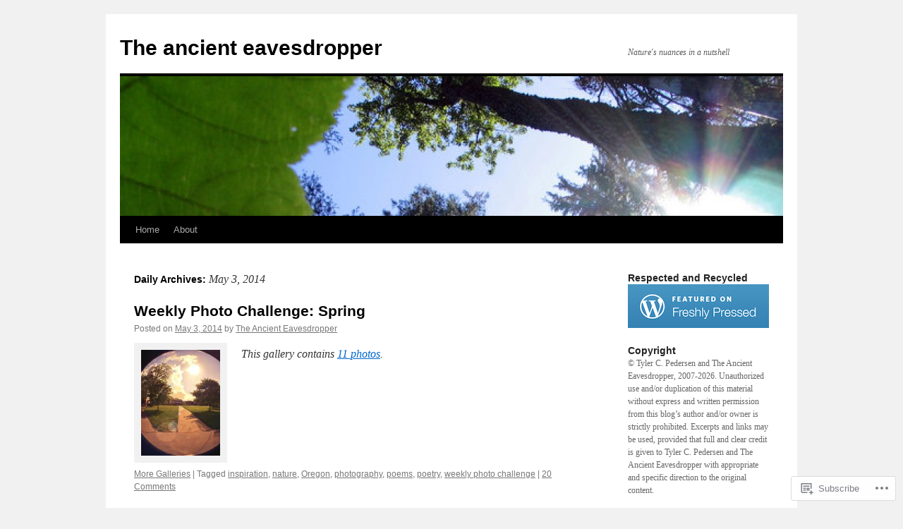

--- FILE ---
content_type: text/html; charset=UTF-8
request_url: https://tylerpedersen02.wordpress.com/2014/05/03/
body_size: 31545
content:
<!DOCTYPE html>
<html lang="en">
<head>
<meta charset="UTF-8" />
<title>
03 | May | 2014 | The ancient eavesdropper</title>
<link rel="profile" href="https://gmpg.org/xfn/11" />
<link rel="stylesheet" type="text/css" media="all" href="https://s0.wp.com/wp-content/themes/pub/twentyten/style.css?m=1659017451i&amp;ver=20190507" />
<link rel="pingback" href="https://tylerpedersen02.wordpress.com/xmlrpc.php">
<meta name='robots' content='max-image-preview:large' />
<link rel='dns-prefetch' href='//s0.wp.com' />
<link rel="alternate" type="application/rss+xml" title="The ancient eavesdropper &raquo; Feed" href="https://tylerpedersen02.wordpress.com/feed/" />
<link rel="alternate" type="application/rss+xml" title="The ancient eavesdropper &raquo; Comments Feed" href="https://tylerpedersen02.wordpress.com/comments/feed/" />
	<script type="text/javascript">
		/* <![CDATA[ */
		function addLoadEvent(func) {
			var oldonload = window.onload;
			if (typeof window.onload != 'function') {
				window.onload = func;
			} else {
				window.onload = function () {
					oldonload();
					func();
				}
			}
		}
		/* ]]> */
	</script>
	<link crossorigin='anonymous' rel='stylesheet' id='all-css-0-1' href='/wp-content/mu-plugins/likes/jetpack-likes.css?m=1743883414i&cssminify=yes' type='text/css' media='all' />
<style id='wp-emoji-styles-inline-css'>

	img.wp-smiley, img.emoji {
		display: inline !important;
		border: none !important;
		box-shadow: none !important;
		height: 1em !important;
		width: 1em !important;
		margin: 0 0.07em !important;
		vertical-align: -0.1em !important;
		background: none !important;
		padding: 0 !important;
	}
/*# sourceURL=wp-emoji-styles-inline-css */
</style>
<link crossorigin='anonymous' rel='stylesheet' id='all-css-2-1' href='/wp-content/plugins/gutenberg-core/v22.4.0/build/styles/block-library/style.min.css?m=1768935615i&cssminify=yes' type='text/css' media='all' />
<style id='wp-block-library-inline-css'>
.has-text-align-justify {
	text-align:justify;
}
.has-text-align-justify{text-align:justify;}

/*# sourceURL=wp-block-library-inline-css */
</style><style id='global-styles-inline-css'>
:root{--wp--preset--aspect-ratio--square: 1;--wp--preset--aspect-ratio--4-3: 4/3;--wp--preset--aspect-ratio--3-4: 3/4;--wp--preset--aspect-ratio--3-2: 3/2;--wp--preset--aspect-ratio--2-3: 2/3;--wp--preset--aspect-ratio--16-9: 16/9;--wp--preset--aspect-ratio--9-16: 9/16;--wp--preset--color--black: #000;--wp--preset--color--cyan-bluish-gray: #abb8c3;--wp--preset--color--white: #fff;--wp--preset--color--pale-pink: #f78da7;--wp--preset--color--vivid-red: #cf2e2e;--wp--preset--color--luminous-vivid-orange: #ff6900;--wp--preset--color--luminous-vivid-amber: #fcb900;--wp--preset--color--light-green-cyan: #7bdcb5;--wp--preset--color--vivid-green-cyan: #00d084;--wp--preset--color--pale-cyan-blue: #8ed1fc;--wp--preset--color--vivid-cyan-blue: #0693e3;--wp--preset--color--vivid-purple: #9b51e0;--wp--preset--color--blue: #0066cc;--wp--preset--color--medium-gray: #666;--wp--preset--color--light-gray: #f1f1f1;--wp--preset--gradient--vivid-cyan-blue-to-vivid-purple: linear-gradient(135deg,rgb(6,147,227) 0%,rgb(155,81,224) 100%);--wp--preset--gradient--light-green-cyan-to-vivid-green-cyan: linear-gradient(135deg,rgb(122,220,180) 0%,rgb(0,208,130) 100%);--wp--preset--gradient--luminous-vivid-amber-to-luminous-vivid-orange: linear-gradient(135deg,rgb(252,185,0) 0%,rgb(255,105,0) 100%);--wp--preset--gradient--luminous-vivid-orange-to-vivid-red: linear-gradient(135deg,rgb(255,105,0) 0%,rgb(207,46,46) 100%);--wp--preset--gradient--very-light-gray-to-cyan-bluish-gray: linear-gradient(135deg,rgb(238,238,238) 0%,rgb(169,184,195) 100%);--wp--preset--gradient--cool-to-warm-spectrum: linear-gradient(135deg,rgb(74,234,220) 0%,rgb(151,120,209) 20%,rgb(207,42,186) 40%,rgb(238,44,130) 60%,rgb(251,105,98) 80%,rgb(254,248,76) 100%);--wp--preset--gradient--blush-light-purple: linear-gradient(135deg,rgb(255,206,236) 0%,rgb(152,150,240) 100%);--wp--preset--gradient--blush-bordeaux: linear-gradient(135deg,rgb(254,205,165) 0%,rgb(254,45,45) 50%,rgb(107,0,62) 100%);--wp--preset--gradient--luminous-dusk: linear-gradient(135deg,rgb(255,203,112) 0%,rgb(199,81,192) 50%,rgb(65,88,208) 100%);--wp--preset--gradient--pale-ocean: linear-gradient(135deg,rgb(255,245,203) 0%,rgb(182,227,212) 50%,rgb(51,167,181) 100%);--wp--preset--gradient--electric-grass: linear-gradient(135deg,rgb(202,248,128) 0%,rgb(113,206,126) 100%);--wp--preset--gradient--midnight: linear-gradient(135deg,rgb(2,3,129) 0%,rgb(40,116,252) 100%);--wp--preset--font-size--small: 13px;--wp--preset--font-size--medium: 20px;--wp--preset--font-size--large: 36px;--wp--preset--font-size--x-large: 42px;--wp--preset--font-family--albert-sans: 'Albert Sans', sans-serif;--wp--preset--font-family--alegreya: Alegreya, serif;--wp--preset--font-family--arvo: Arvo, serif;--wp--preset--font-family--bodoni-moda: 'Bodoni Moda', serif;--wp--preset--font-family--bricolage-grotesque: 'Bricolage Grotesque', sans-serif;--wp--preset--font-family--cabin: Cabin, sans-serif;--wp--preset--font-family--chivo: Chivo, sans-serif;--wp--preset--font-family--commissioner: Commissioner, sans-serif;--wp--preset--font-family--cormorant: Cormorant, serif;--wp--preset--font-family--courier-prime: 'Courier Prime', monospace;--wp--preset--font-family--crimson-pro: 'Crimson Pro', serif;--wp--preset--font-family--dm-mono: 'DM Mono', monospace;--wp--preset--font-family--dm-sans: 'DM Sans', sans-serif;--wp--preset--font-family--dm-serif-display: 'DM Serif Display', serif;--wp--preset--font-family--domine: Domine, serif;--wp--preset--font-family--eb-garamond: 'EB Garamond', serif;--wp--preset--font-family--epilogue: Epilogue, sans-serif;--wp--preset--font-family--fahkwang: Fahkwang, sans-serif;--wp--preset--font-family--figtree: Figtree, sans-serif;--wp--preset--font-family--fira-sans: 'Fira Sans', sans-serif;--wp--preset--font-family--fjalla-one: 'Fjalla One', sans-serif;--wp--preset--font-family--fraunces: Fraunces, serif;--wp--preset--font-family--gabarito: Gabarito, system-ui;--wp--preset--font-family--ibm-plex-mono: 'IBM Plex Mono', monospace;--wp--preset--font-family--ibm-plex-sans: 'IBM Plex Sans', sans-serif;--wp--preset--font-family--ibarra-real-nova: 'Ibarra Real Nova', serif;--wp--preset--font-family--instrument-serif: 'Instrument Serif', serif;--wp--preset--font-family--inter: Inter, sans-serif;--wp--preset--font-family--josefin-sans: 'Josefin Sans', sans-serif;--wp--preset--font-family--jost: Jost, sans-serif;--wp--preset--font-family--libre-baskerville: 'Libre Baskerville', serif;--wp--preset--font-family--libre-franklin: 'Libre Franklin', sans-serif;--wp--preset--font-family--literata: Literata, serif;--wp--preset--font-family--lora: Lora, serif;--wp--preset--font-family--merriweather: Merriweather, serif;--wp--preset--font-family--montserrat: Montserrat, sans-serif;--wp--preset--font-family--newsreader: Newsreader, serif;--wp--preset--font-family--noto-sans-mono: 'Noto Sans Mono', sans-serif;--wp--preset--font-family--nunito: Nunito, sans-serif;--wp--preset--font-family--open-sans: 'Open Sans', sans-serif;--wp--preset--font-family--overpass: Overpass, sans-serif;--wp--preset--font-family--pt-serif: 'PT Serif', serif;--wp--preset--font-family--petrona: Petrona, serif;--wp--preset--font-family--piazzolla: Piazzolla, serif;--wp--preset--font-family--playfair-display: 'Playfair Display', serif;--wp--preset--font-family--plus-jakarta-sans: 'Plus Jakarta Sans', sans-serif;--wp--preset--font-family--poppins: Poppins, sans-serif;--wp--preset--font-family--raleway: Raleway, sans-serif;--wp--preset--font-family--roboto: Roboto, sans-serif;--wp--preset--font-family--roboto-slab: 'Roboto Slab', serif;--wp--preset--font-family--rubik: Rubik, sans-serif;--wp--preset--font-family--rufina: Rufina, serif;--wp--preset--font-family--sora: Sora, sans-serif;--wp--preset--font-family--source-sans-3: 'Source Sans 3', sans-serif;--wp--preset--font-family--source-serif-4: 'Source Serif 4', serif;--wp--preset--font-family--space-mono: 'Space Mono', monospace;--wp--preset--font-family--syne: Syne, sans-serif;--wp--preset--font-family--texturina: Texturina, serif;--wp--preset--font-family--urbanist: Urbanist, sans-serif;--wp--preset--font-family--work-sans: 'Work Sans', sans-serif;--wp--preset--spacing--20: 0.44rem;--wp--preset--spacing--30: 0.67rem;--wp--preset--spacing--40: 1rem;--wp--preset--spacing--50: 1.5rem;--wp--preset--spacing--60: 2.25rem;--wp--preset--spacing--70: 3.38rem;--wp--preset--spacing--80: 5.06rem;--wp--preset--shadow--natural: 6px 6px 9px rgba(0, 0, 0, 0.2);--wp--preset--shadow--deep: 12px 12px 50px rgba(0, 0, 0, 0.4);--wp--preset--shadow--sharp: 6px 6px 0px rgba(0, 0, 0, 0.2);--wp--preset--shadow--outlined: 6px 6px 0px -3px rgb(255, 255, 255), 6px 6px rgb(0, 0, 0);--wp--preset--shadow--crisp: 6px 6px 0px rgb(0, 0, 0);}:where(body) { margin: 0; }:where(.is-layout-flex){gap: 0.5em;}:where(.is-layout-grid){gap: 0.5em;}body .is-layout-flex{display: flex;}.is-layout-flex{flex-wrap: wrap;align-items: center;}.is-layout-flex > :is(*, div){margin: 0;}body .is-layout-grid{display: grid;}.is-layout-grid > :is(*, div){margin: 0;}body{padding-top: 0px;padding-right: 0px;padding-bottom: 0px;padding-left: 0px;}:root :where(.wp-element-button, .wp-block-button__link){background-color: #32373c;border-width: 0;color: #fff;font-family: inherit;font-size: inherit;font-style: inherit;font-weight: inherit;letter-spacing: inherit;line-height: inherit;padding-top: calc(0.667em + 2px);padding-right: calc(1.333em + 2px);padding-bottom: calc(0.667em + 2px);padding-left: calc(1.333em + 2px);text-decoration: none;text-transform: inherit;}.has-black-color{color: var(--wp--preset--color--black) !important;}.has-cyan-bluish-gray-color{color: var(--wp--preset--color--cyan-bluish-gray) !important;}.has-white-color{color: var(--wp--preset--color--white) !important;}.has-pale-pink-color{color: var(--wp--preset--color--pale-pink) !important;}.has-vivid-red-color{color: var(--wp--preset--color--vivid-red) !important;}.has-luminous-vivid-orange-color{color: var(--wp--preset--color--luminous-vivid-orange) !important;}.has-luminous-vivid-amber-color{color: var(--wp--preset--color--luminous-vivid-amber) !important;}.has-light-green-cyan-color{color: var(--wp--preset--color--light-green-cyan) !important;}.has-vivid-green-cyan-color{color: var(--wp--preset--color--vivid-green-cyan) !important;}.has-pale-cyan-blue-color{color: var(--wp--preset--color--pale-cyan-blue) !important;}.has-vivid-cyan-blue-color{color: var(--wp--preset--color--vivid-cyan-blue) !important;}.has-vivid-purple-color{color: var(--wp--preset--color--vivid-purple) !important;}.has-blue-color{color: var(--wp--preset--color--blue) !important;}.has-medium-gray-color{color: var(--wp--preset--color--medium-gray) !important;}.has-light-gray-color{color: var(--wp--preset--color--light-gray) !important;}.has-black-background-color{background-color: var(--wp--preset--color--black) !important;}.has-cyan-bluish-gray-background-color{background-color: var(--wp--preset--color--cyan-bluish-gray) !important;}.has-white-background-color{background-color: var(--wp--preset--color--white) !important;}.has-pale-pink-background-color{background-color: var(--wp--preset--color--pale-pink) !important;}.has-vivid-red-background-color{background-color: var(--wp--preset--color--vivid-red) !important;}.has-luminous-vivid-orange-background-color{background-color: var(--wp--preset--color--luminous-vivid-orange) !important;}.has-luminous-vivid-amber-background-color{background-color: var(--wp--preset--color--luminous-vivid-amber) !important;}.has-light-green-cyan-background-color{background-color: var(--wp--preset--color--light-green-cyan) !important;}.has-vivid-green-cyan-background-color{background-color: var(--wp--preset--color--vivid-green-cyan) !important;}.has-pale-cyan-blue-background-color{background-color: var(--wp--preset--color--pale-cyan-blue) !important;}.has-vivid-cyan-blue-background-color{background-color: var(--wp--preset--color--vivid-cyan-blue) !important;}.has-vivid-purple-background-color{background-color: var(--wp--preset--color--vivid-purple) !important;}.has-blue-background-color{background-color: var(--wp--preset--color--blue) !important;}.has-medium-gray-background-color{background-color: var(--wp--preset--color--medium-gray) !important;}.has-light-gray-background-color{background-color: var(--wp--preset--color--light-gray) !important;}.has-black-border-color{border-color: var(--wp--preset--color--black) !important;}.has-cyan-bluish-gray-border-color{border-color: var(--wp--preset--color--cyan-bluish-gray) !important;}.has-white-border-color{border-color: var(--wp--preset--color--white) !important;}.has-pale-pink-border-color{border-color: var(--wp--preset--color--pale-pink) !important;}.has-vivid-red-border-color{border-color: var(--wp--preset--color--vivid-red) !important;}.has-luminous-vivid-orange-border-color{border-color: var(--wp--preset--color--luminous-vivid-orange) !important;}.has-luminous-vivid-amber-border-color{border-color: var(--wp--preset--color--luminous-vivid-amber) !important;}.has-light-green-cyan-border-color{border-color: var(--wp--preset--color--light-green-cyan) !important;}.has-vivid-green-cyan-border-color{border-color: var(--wp--preset--color--vivid-green-cyan) !important;}.has-pale-cyan-blue-border-color{border-color: var(--wp--preset--color--pale-cyan-blue) !important;}.has-vivid-cyan-blue-border-color{border-color: var(--wp--preset--color--vivid-cyan-blue) !important;}.has-vivid-purple-border-color{border-color: var(--wp--preset--color--vivid-purple) !important;}.has-blue-border-color{border-color: var(--wp--preset--color--blue) !important;}.has-medium-gray-border-color{border-color: var(--wp--preset--color--medium-gray) !important;}.has-light-gray-border-color{border-color: var(--wp--preset--color--light-gray) !important;}.has-vivid-cyan-blue-to-vivid-purple-gradient-background{background: var(--wp--preset--gradient--vivid-cyan-blue-to-vivid-purple) !important;}.has-light-green-cyan-to-vivid-green-cyan-gradient-background{background: var(--wp--preset--gradient--light-green-cyan-to-vivid-green-cyan) !important;}.has-luminous-vivid-amber-to-luminous-vivid-orange-gradient-background{background: var(--wp--preset--gradient--luminous-vivid-amber-to-luminous-vivid-orange) !important;}.has-luminous-vivid-orange-to-vivid-red-gradient-background{background: var(--wp--preset--gradient--luminous-vivid-orange-to-vivid-red) !important;}.has-very-light-gray-to-cyan-bluish-gray-gradient-background{background: var(--wp--preset--gradient--very-light-gray-to-cyan-bluish-gray) !important;}.has-cool-to-warm-spectrum-gradient-background{background: var(--wp--preset--gradient--cool-to-warm-spectrum) !important;}.has-blush-light-purple-gradient-background{background: var(--wp--preset--gradient--blush-light-purple) !important;}.has-blush-bordeaux-gradient-background{background: var(--wp--preset--gradient--blush-bordeaux) !important;}.has-luminous-dusk-gradient-background{background: var(--wp--preset--gradient--luminous-dusk) !important;}.has-pale-ocean-gradient-background{background: var(--wp--preset--gradient--pale-ocean) !important;}.has-electric-grass-gradient-background{background: var(--wp--preset--gradient--electric-grass) !important;}.has-midnight-gradient-background{background: var(--wp--preset--gradient--midnight) !important;}.has-small-font-size{font-size: var(--wp--preset--font-size--small) !important;}.has-medium-font-size{font-size: var(--wp--preset--font-size--medium) !important;}.has-large-font-size{font-size: var(--wp--preset--font-size--large) !important;}.has-x-large-font-size{font-size: var(--wp--preset--font-size--x-large) !important;}.has-albert-sans-font-family{font-family: var(--wp--preset--font-family--albert-sans) !important;}.has-alegreya-font-family{font-family: var(--wp--preset--font-family--alegreya) !important;}.has-arvo-font-family{font-family: var(--wp--preset--font-family--arvo) !important;}.has-bodoni-moda-font-family{font-family: var(--wp--preset--font-family--bodoni-moda) !important;}.has-bricolage-grotesque-font-family{font-family: var(--wp--preset--font-family--bricolage-grotesque) !important;}.has-cabin-font-family{font-family: var(--wp--preset--font-family--cabin) !important;}.has-chivo-font-family{font-family: var(--wp--preset--font-family--chivo) !important;}.has-commissioner-font-family{font-family: var(--wp--preset--font-family--commissioner) !important;}.has-cormorant-font-family{font-family: var(--wp--preset--font-family--cormorant) !important;}.has-courier-prime-font-family{font-family: var(--wp--preset--font-family--courier-prime) !important;}.has-crimson-pro-font-family{font-family: var(--wp--preset--font-family--crimson-pro) !important;}.has-dm-mono-font-family{font-family: var(--wp--preset--font-family--dm-mono) !important;}.has-dm-sans-font-family{font-family: var(--wp--preset--font-family--dm-sans) !important;}.has-dm-serif-display-font-family{font-family: var(--wp--preset--font-family--dm-serif-display) !important;}.has-domine-font-family{font-family: var(--wp--preset--font-family--domine) !important;}.has-eb-garamond-font-family{font-family: var(--wp--preset--font-family--eb-garamond) !important;}.has-epilogue-font-family{font-family: var(--wp--preset--font-family--epilogue) !important;}.has-fahkwang-font-family{font-family: var(--wp--preset--font-family--fahkwang) !important;}.has-figtree-font-family{font-family: var(--wp--preset--font-family--figtree) !important;}.has-fira-sans-font-family{font-family: var(--wp--preset--font-family--fira-sans) !important;}.has-fjalla-one-font-family{font-family: var(--wp--preset--font-family--fjalla-one) !important;}.has-fraunces-font-family{font-family: var(--wp--preset--font-family--fraunces) !important;}.has-gabarito-font-family{font-family: var(--wp--preset--font-family--gabarito) !important;}.has-ibm-plex-mono-font-family{font-family: var(--wp--preset--font-family--ibm-plex-mono) !important;}.has-ibm-plex-sans-font-family{font-family: var(--wp--preset--font-family--ibm-plex-sans) !important;}.has-ibarra-real-nova-font-family{font-family: var(--wp--preset--font-family--ibarra-real-nova) !important;}.has-instrument-serif-font-family{font-family: var(--wp--preset--font-family--instrument-serif) !important;}.has-inter-font-family{font-family: var(--wp--preset--font-family--inter) !important;}.has-josefin-sans-font-family{font-family: var(--wp--preset--font-family--josefin-sans) !important;}.has-jost-font-family{font-family: var(--wp--preset--font-family--jost) !important;}.has-libre-baskerville-font-family{font-family: var(--wp--preset--font-family--libre-baskerville) !important;}.has-libre-franklin-font-family{font-family: var(--wp--preset--font-family--libre-franklin) !important;}.has-literata-font-family{font-family: var(--wp--preset--font-family--literata) !important;}.has-lora-font-family{font-family: var(--wp--preset--font-family--lora) !important;}.has-merriweather-font-family{font-family: var(--wp--preset--font-family--merriweather) !important;}.has-montserrat-font-family{font-family: var(--wp--preset--font-family--montserrat) !important;}.has-newsreader-font-family{font-family: var(--wp--preset--font-family--newsreader) !important;}.has-noto-sans-mono-font-family{font-family: var(--wp--preset--font-family--noto-sans-mono) !important;}.has-nunito-font-family{font-family: var(--wp--preset--font-family--nunito) !important;}.has-open-sans-font-family{font-family: var(--wp--preset--font-family--open-sans) !important;}.has-overpass-font-family{font-family: var(--wp--preset--font-family--overpass) !important;}.has-pt-serif-font-family{font-family: var(--wp--preset--font-family--pt-serif) !important;}.has-petrona-font-family{font-family: var(--wp--preset--font-family--petrona) !important;}.has-piazzolla-font-family{font-family: var(--wp--preset--font-family--piazzolla) !important;}.has-playfair-display-font-family{font-family: var(--wp--preset--font-family--playfair-display) !important;}.has-plus-jakarta-sans-font-family{font-family: var(--wp--preset--font-family--plus-jakarta-sans) !important;}.has-poppins-font-family{font-family: var(--wp--preset--font-family--poppins) !important;}.has-raleway-font-family{font-family: var(--wp--preset--font-family--raleway) !important;}.has-roboto-font-family{font-family: var(--wp--preset--font-family--roboto) !important;}.has-roboto-slab-font-family{font-family: var(--wp--preset--font-family--roboto-slab) !important;}.has-rubik-font-family{font-family: var(--wp--preset--font-family--rubik) !important;}.has-rufina-font-family{font-family: var(--wp--preset--font-family--rufina) !important;}.has-sora-font-family{font-family: var(--wp--preset--font-family--sora) !important;}.has-source-sans-3-font-family{font-family: var(--wp--preset--font-family--source-sans-3) !important;}.has-source-serif-4-font-family{font-family: var(--wp--preset--font-family--source-serif-4) !important;}.has-space-mono-font-family{font-family: var(--wp--preset--font-family--space-mono) !important;}.has-syne-font-family{font-family: var(--wp--preset--font-family--syne) !important;}.has-texturina-font-family{font-family: var(--wp--preset--font-family--texturina) !important;}.has-urbanist-font-family{font-family: var(--wp--preset--font-family--urbanist) !important;}.has-work-sans-font-family{font-family: var(--wp--preset--font-family--work-sans) !important;}
/*# sourceURL=global-styles-inline-css */
</style>

<style id='classic-theme-styles-inline-css'>
.wp-block-button__link{background-color:#32373c;border-radius:9999px;box-shadow:none;color:#fff;font-size:1.125em;padding:calc(.667em + 2px) calc(1.333em + 2px);text-decoration:none}.wp-block-file__button{background:#32373c;color:#fff}.wp-block-accordion-heading{margin:0}.wp-block-accordion-heading__toggle{background-color:inherit!important;color:inherit!important}.wp-block-accordion-heading__toggle:not(:focus-visible){outline:none}.wp-block-accordion-heading__toggle:focus,.wp-block-accordion-heading__toggle:hover{background-color:inherit!important;border:none;box-shadow:none;color:inherit;padding:var(--wp--preset--spacing--20,1em) 0;text-decoration:none}.wp-block-accordion-heading__toggle:focus-visible{outline:auto;outline-offset:0}
/*# sourceURL=/wp-content/plugins/gutenberg-core/v22.4.0/build/styles/block-library/classic.min.css */
</style>
<link crossorigin='anonymous' rel='stylesheet' id='all-css-4-1' href='/_static/??-eJyNkN0KwjAMhV/ILGyKzgvxWWwXtdqupUk3fXuj4g8Iw5vQHL6TkxTHBDb2Qr1g8uXgekYbjY/2zNhUdVvVwC4kT5BpqBbYOZY3ASxXT5VlnuHXoFDgMyuT6iHt5E4E6tyOPAXFpmyj6w4kaufXG4Qu05akMWBMysQMWoMrAeSoWfzje8qYikEZVbiqis+b/mMfh8Mjc2opLoZtdklc1G4fvY/jFH+MA2UwxRivke/f3YZNvWzrdt4069XpBn7ro2Q=&cssminify=yes' type='text/css' media='all' />
<style id='jetpack_facebook_likebox-inline-css'>
.widget_facebook_likebox {
	overflow: hidden;
}

/*# sourceURL=/wp-content/mu-plugins/jetpack-plugin/moon/modules/widgets/facebook-likebox/style.css */
</style>
<link crossorigin='anonymous' rel='stylesheet' id='all-css-6-1' href='/_static/??-eJzTLy/QTc7PK0nNK9HPLdUtyClNz8wr1i9KTcrJTwcy0/WTi5G5ekCujj52Temp+bo5+cmJJZn5eSgc3bScxMwikFb7XFtDE1NLExMLc0OTLACohS2q&cssminify=yes' type='text/css' media='all' />
<style id='jetpack-global-styles-frontend-style-inline-css'>
:root { --font-headings: unset; --font-base: unset; --font-headings-default: -apple-system,BlinkMacSystemFont,"Segoe UI",Roboto,Oxygen-Sans,Ubuntu,Cantarell,"Helvetica Neue",sans-serif; --font-base-default: -apple-system,BlinkMacSystemFont,"Segoe UI",Roboto,Oxygen-Sans,Ubuntu,Cantarell,"Helvetica Neue",sans-serif;}
/*# sourceURL=jetpack-global-styles-frontend-style-inline-css */
</style>
<link crossorigin='anonymous' rel='stylesheet' id='all-css-8-1' href='/_static/??-eJyNjtEKwjAMRX/IGKaV+SJ+inRt7TLTZiwdw793k72oIHsJ90BybnDqwUkuIRdMI/Q8RsqKXSi9dY+VMYksw48cFLW1Q/DW++c7Uo57p7rD7aYbZYcqjiwDSxT9gB9baUOae1uDkaWx/K9uIh9DUZxX1gxxIA82e2DSsuW2md9QILgLs0xfuAiu6VLVp+PhbOrKdC9/Ong1&cssminify=yes' type='text/css' media='all' />
<script type="text/javascript" id="wpcom-actionbar-placeholder-js-extra">
/* <![CDATA[ */
var actionbardata = {"siteID":"48191590","postID":"0","siteURL":"https://tylerpedersen02.wordpress.com","xhrURL":"https://tylerpedersen02.wordpress.com/wp-admin/admin-ajax.php","nonce":"683dbee943","isLoggedIn":"","statusMessage":"","subsEmailDefault":"instantly","proxyScriptUrl":"https://s0.wp.com/wp-content/js/wpcom-proxy-request.js?m=1513050504i&amp;ver=20211021","i18n":{"followedText":"New posts from this site will now appear in your \u003Ca href=\"https://wordpress.com/reader\"\u003EReader\u003C/a\u003E","foldBar":"Collapse this bar","unfoldBar":"Expand this bar","shortLinkCopied":"Shortlink copied to clipboard."}};
//# sourceURL=wpcom-actionbar-placeholder-js-extra
/* ]]> */
</script>
<script type="text/javascript" id="jetpack-mu-wpcom-settings-js-before">
/* <![CDATA[ */
var JETPACK_MU_WPCOM_SETTINGS = {"assetsUrl":"https://s0.wp.com/wp-content/mu-plugins/jetpack-mu-wpcom-plugin/moon/jetpack_vendor/automattic/jetpack-mu-wpcom/src/build/"};
//# sourceURL=jetpack-mu-wpcom-settings-js-before
/* ]]> */
</script>
<script crossorigin='anonymous' type='text/javascript'  src='/_static/??/wp-content/js/rlt-proxy.js,/wp-content/mu-plugins/subscriptions/follow.js,/wp-content/mu-plugins/widgets/js/widget-bump-view.js?m=1738766797j'></script>
<script type="text/javascript" id="rlt-proxy-js-after">
/* <![CDATA[ */
	rltInitialize( {"token":null,"iframeOrigins":["https:\/\/widgets.wp.com"]} );
//# sourceURL=rlt-proxy-js-after
/* ]]> */
</script>
<link rel="EditURI" type="application/rsd+xml" title="RSD" href="https://tylerpedersen02.wordpress.com/xmlrpc.php?rsd" />
<meta name="generator" content="WordPress.com" />

<!-- Jetpack Open Graph Tags -->
<meta property="og:type" content="website" />
<meta property="og:title" content="May 3, 2014 &#8211; The ancient eavesdropper" />
<meta property="og:site_name" content="The ancient eavesdropper" />
<meta property="og:image" content="https://secure.gravatar.com/blavatar/3b89c307530b857f9f0c6f32a4c4933295245e557a11529da4e8a131ff1ba9bd?s=200&#038;ts=1769415835" />
<meta property="og:image:width" content="200" />
<meta property="og:image:height" content="200" />
<meta property="og:image:alt" content="" />
<meta property="og:locale" content="en_US" />
<meta property="fb:app_id" content="249643311490" />
<meta name="twitter:creator" content="@TylerPedersen83" />
<meta name="twitter:site" content="@TylerPedersen83" />

<!-- End Jetpack Open Graph Tags -->
<link rel="shortcut icon" type="image/x-icon" href="https://secure.gravatar.com/blavatar/3b89c307530b857f9f0c6f32a4c4933295245e557a11529da4e8a131ff1ba9bd?s=32" sizes="16x16" />
<link rel="icon" type="image/x-icon" href="https://secure.gravatar.com/blavatar/3b89c307530b857f9f0c6f32a4c4933295245e557a11529da4e8a131ff1ba9bd?s=32" sizes="16x16" />
<link rel="apple-touch-icon" href="https://secure.gravatar.com/blavatar/3b89c307530b857f9f0c6f32a4c4933295245e557a11529da4e8a131ff1ba9bd?s=114" />
<link rel='openid.server' href='https://tylerpedersen02.wordpress.com/?openidserver=1' />
<link rel='openid.delegate' href='https://tylerpedersen02.wordpress.com/' />
<link rel="search" type="application/opensearchdescription+xml" href="https://tylerpedersen02.wordpress.com/osd.xml" title="The ancient eavesdropper" />
<link rel="search" type="application/opensearchdescription+xml" href="https://s1.wp.com/opensearch.xml" title="WordPress.com" />
		<style type="text/css">
			.recentcomments a {
				display: inline !important;
				padding: 0 !important;
				margin: 0 !important;
			}

			table.recentcommentsavatartop img.avatar, table.recentcommentsavatarend img.avatar {
				border: 0px;
				margin: 0;
			}

			table.recentcommentsavatartop a, table.recentcommentsavatarend a {
				border: 0px !important;
				background-color: transparent !important;
			}

			td.recentcommentsavatarend, td.recentcommentsavatartop {
				padding: 0px 0px 1px 0px;
				margin: 0px;
			}

			td.recentcommentstextend {
				border: none !important;
				padding: 0px 0px 2px 10px;
			}

			.rtl td.recentcommentstextend {
				padding: 0px 10px 2px 0px;
			}

			td.recentcommentstexttop {
				border: none;
				padding: 0px 0px 0px 10px;
			}

			.rtl td.recentcommentstexttop {
				padding: 0px 10px 0px 0px;
			}
		</style>
		<meta name="description" content="1 post published by The Ancient Eavesdropper on May 3, 2014" />
			<link rel="stylesheet" id="custom-css-css" type="text/css" href="https://s0.wp.com/?custom-css=1&#038;csblog=3gcPI&#038;cscache=6&#038;csrev=2" />
			<link crossorigin='anonymous' rel='stylesheet' id='all-css-0-3' href='/_static/??-eJydkNEOgjAMRX9IbJAo8cH4KQa6BQrduqxbiH8vRCXxxShvPe3N7W1hCgWKT9YncLkInDvyCoNNocHxxeBEPNzII7QsOCroRMHGParu4HcHJyazVcAmSlbLq+jd2GqYiK0puobZxvs3+nfB8+ZMbEBzqxgpJJJZ/EF7R35rdO0lJhSzvEVnZJrLXqZiHSzOV3cp62N1rk9VeRgePtumQA==&cssminify=yes' type='text/css' media='all' />
</head>

<body class="archive date custom-background wp-theme-pubtwentyten customizer-styles-applied single-author jetpack-reblog-enabled">
<div id="wrapper" class="hfeed">
	<div id="header">
		<div id="masthead">
			<div id="branding" role="banner">
								<div id="site-title">
					<span>
						<a href="https://tylerpedersen02.wordpress.com/" title="The ancient eavesdropper" rel="home">The ancient eavesdropper</a>
					</span>
				</div>
				<div id="site-description">Nature&#039;s nuances in a nutshell</div>

									<a class="home-link" href="https://tylerpedersen02.wordpress.com/" title="The ancient eavesdropper" rel="home">
						<img src="https://tylerpedersen02.wordpress.com/wp-content/uploads/2013/05/cropped-seeing-the-forest-for-the-seeds1.jpg" width="940" height="198" alt="" />
					</a>
								</div><!-- #branding -->

			<div id="access" role="navigation">
								<div class="skip-link screen-reader-text"><a href="#content" title="Skip to content">Skip to content</a></div>
				<div class="menu"><ul>
<li ><a href="https://tylerpedersen02.wordpress.com/">Home</a></li><li class="page_item page-item-1"><a href="https://tylerpedersen02.wordpress.com/about/">About</a></li>
</ul></div>
			</div><!-- #access -->
		</div><!-- #masthead -->
	</div><!-- #header -->

	<div id="main">

		<div id="container">
			<div id="content" role="main">


			<h1 class="page-title">
			Daily Archives: <span>May 3, 2014</span>			</h1>





	
			<div id="post-20914" class="post-20914 post type-post status-publish format-gallery hentry category-nature-2 tag-inspiration tag-nature tag-oregon tag-photography tag-poems tag-poetry tag-weekly-photo-challenge post_format-post-format-gallery">
			<h2 class="entry-title"><a href="https://tylerpedersen02.wordpress.com/2014/05/03/weekly-photo-challenge-spring/" rel="bookmark">Weekly Photo Challenge:&nbsp;Spring</a></h2>

			<div class="entry-meta">
				<span class="meta-prep meta-prep-author">Posted on</span> <a href="https://tylerpedersen02.wordpress.com/2014/05/03/weekly-photo-challenge-spring/" title="3:49 pm" rel="bookmark"><span class="entry-date">May 3, 2014</span></a> <span class="meta-sep">by</span> <span class="author vcard"><a class="url fn n" href="https://tylerpedersen02.wordpress.com/author/tyler4turtles/" title="View all posts by The Ancient Eavesdropper">The Ancient Eavesdropper</a></span>			</div><!-- .entry-meta -->

			<div class="entry-content">
											<div class="gallery-thumb">
						<a class="size-thumbnail" href="https://tylerpedersen02.wordpress.com/2014/05/03/weekly-photo-challenge-spring/"><img width="112" height="150" src="https://tylerpedersen02.wordpress.com/wp-content/uploads/2014/05/spring_1.jpg?w=112" class="attachment-thumbnail size-thumbnail" alt="" decoding="async" srcset="https://tylerpedersen02.wordpress.com/wp-content/uploads/2014/05/spring_1.jpg?w=112 112w, https://tylerpedersen02.wordpress.com/wp-content/uploads/2014/05/spring_1.jpg?w=224 224w" sizes="(max-width: 112px) 100vw, 112px" data-attachment-id="20917" data-permalink="https://tylerpedersen02.wordpress.com/2014/05/03/weekly-photo-challenge-spring/spring_1/" data-orig-file="https://tylerpedersen02.wordpress.com/wp-content/uploads/2014/05/spring_1.jpg" data-orig-size="402,540" data-comments-opened="1" data-image-meta="{&quot;aperture&quot;:&quot;0&quot;,&quot;credit&quot;:&quot;&quot;,&quot;camera&quot;:&quot;&quot;,&quot;caption&quot;:&quot;&quot;,&quot;created_timestamp&quot;:&quot;0&quot;,&quot;copyright&quot;:&quot;&quot;,&quot;focal_length&quot;:&quot;0&quot;,&quot;iso&quot;:&quot;0&quot;,&quot;shutter_speed&quot;:&quot;0&quot;,&quot;title&quot;:&quot;&quot;}" data-image-title="Spring_1" data-image-description="" data-image-caption="" data-medium-file="https://tylerpedersen02.wordpress.com/wp-content/uploads/2014/05/spring_1.jpg?w=223" data-large-file="https://tylerpedersen02.wordpress.com/wp-content/uploads/2014/05/spring_1.jpg?w=402" /></a>
					</div><!-- .gallery-thumb -->
					<p><em>
					This gallery contains <a href="https://tylerpedersen02.wordpress.com/2014/05/03/weekly-photo-challenge-spring/" title="Permalink to Weekly Photo Challenge:&nbsp;Spring" rel="bookmark">11 photos</a>.							</em></p>
													</div><!-- .entry-content -->

			<div class="entry-utility">
							<a href="https://tylerpedersen02.wordpress.com/type/gallery/" title="View Galleries">More Galleries</a>
							
		<span class="meta-sep">|</span>
		<span class="tag-links">
			<span class="entry-utility-prep entry-utility-prep-tag-links">Tagged</span> <a href="https://tylerpedersen02.wordpress.com/tag/inspiration/" rel="tag">inspiration</a>, <a href="https://tylerpedersen02.wordpress.com/tag/nature/" rel="tag">nature</a>, <a href="https://tylerpedersen02.wordpress.com/tag/oregon/" rel="tag">Oregon</a>, <a href="https://tylerpedersen02.wordpress.com/tag/photography/" rel="tag">photography</a>, <a href="https://tylerpedersen02.wordpress.com/tag/poems/" rel="tag">poems</a>, <a href="https://tylerpedersen02.wordpress.com/tag/poetry/" rel="tag">poetry</a>, <a href="https://tylerpedersen02.wordpress.com/tag/weekly-photo-challenge/" rel="tag">weekly photo challenge</a>		</span>
	
									<span class="meta-sep">|</span>
				<span class="comments-link"><a href="https://tylerpedersen02.wordpress.com/2014/05/03/weekly-photo-challenge-spring/#comments">20 Comments</a></span>
										</div><!-- .entry-utility -->
		</div><!-- #post-20914 -->


	


			</div><!-- #content -->
		</div><!-- #container -->


		<div id="primary" class="widget-area" role="complementary">
						<ul class="xoxo">

<li id="freshly_pressed-2" class="widget-container widget_freshly_pressed"><h3 class="widget-title">Respected and Recycled</h3><a href="https://wordpress.com/discover/" title="Featured on Freshly Pressed"><img src="https://s0.wp.com/i/badges/freshly-pressed-rectangle.png?m=1391188133i" width="200px" height="62px" /></a>
</li><li id="text-3" class="widget-container widget_text"><h3 class="widget-title">Copyright</h3>			<div class="textwidget"><p>© Tyler C. Pedersen and The Ancient Eavesdropper, 2007-2026. Unauthorized use and/or duplication of this material without express and written permission from this blog’s author and/or owner is strictly prohibited. Excerpts and links may be used, provided that full and clear credit is given to Tyler C. Pedersen and The Ancient Eavesdropper with appropriate and specific direction to the original content.</p>
</div>
		</li><li id="blog_subscription-2" class="widget-container widget_blog_subscription jetpack_subscription_widget"><h3 class="widget-title"><label for="subscribe-field">The Ancient Eavesdropper</label></h3>

			<div class="wp-block-jetpack-subscriptions__container">
			<form
				action="https://subscribe.wordpress.com"
				method="post"
				accept-charset="utf-8"
				data-blog="48191590"
				data-post_access_level="everybody"
				id="subscribe-blog"
			>
				<p>Enter your email address to follow this blog and receive notifications of new posts by email.</p>
				<p id="subscribe-email">
					<label
						id="subscribe-field-label"
						for="subscribe-field"
						class="screen-reader-text"
					>
						Email Address:					</label>

					<input
							type="email"
							name="email"
							autocomplete="email"
							
							style="width: 95%; padding: 1px 10px"
							placeholder="Email Address"
							value=""
							id="subscribe-field"
							required
						/>				</p>

				<p id="subscribe-submit"
									>
					<input type="hidden" name="action" value="subscribe"/>
					<input type="hidden" name="blog_id" value="48191590"/>
					<input type="hidden" name="source" value="https://tylerpedersen02.wordpress.com/2014/05/03/"/>
					<input type="hidden" name="sub-type" value="widget"/>
					<input type="hidden" name="redirect_fragment" value="subscribe-blog"/>
					<input type="hidden" id="_wpnonce" name="_wpnonce" value="29503eb629" />					<button type="submit"
													class="wp-block-button__link"
																	>
						Follow					</button>
				</p>
			</form>
							<div class="wp-block-jetpack-subscriptions__subscount">
					Join 6,662 other subscribers				</div>
						</div>
			
</li><li id="facebook-likebox-2" class="widget-container widget_facebook_likebox"><h3 class="widget-title"><a href="https://www.facebook.com/theancienteavesdropper">The Ancient Eavesdropper</a></h3>		<div id="fb-root"></div>
		<div class="fb-page" data-href="https://www.facebook.com/theancienteavesdropper" data-width="200"  data-height="130" data-hide-cover="false" data-show-facepile="false" data-tabs="false" data-hide-cta="false" data-small-header="false">
		<div class="fb-xfbml-parse-ignore"><blockquote cite="https://www.facebook.com/theancienteavesdropper"><a href="https://www.facebook.com/theancienteavesdropper">The Ancient Eavesdropper</a></blockquote></div>
		</div>
		</li><li id="twitter-2" class="widget-container widget_twitter"><h3 class="widget-title"><a href='http://twitter.com/TylerPedersen83'>Ancient Eavesdropper on Twitter</a></h3><a class="twitter-timeline" data-height="600" data-dnt="true" href="https://twitter.com/TylerPedersen83">Tweets by TylerPedersen83</a></li><li id="media_gallery-2" class="widget-container widget_media_gallery"><h3 class="widget-title">Photo-synthesis</h3><p class="jetpack-slideshow-noscript robots-nocontent">This slideshow requires JavaScript.</p><div id="gallery-20914-1-slideshow" class="jetpack-slideshow-window jetpack-slideshow jetpack-slideshow-black" data-trans="fade" data-autostart="1" data-gallery="[{&quot;src&quot;:&quot;https:\/\/tylerpedersen02.wordpress.com\/wp-content\/uploads\/2013\/06\/my-corner.jpg?w=640&quot;,&quot;id&quot;:&quot;14567&quot;,&quot;title&quot;:&quot;My corner&quot;,&quot;alt&quot;:&quot;&quot;,&quot;caption&quot;:&quot;&quot;,&quot;itemprop&quot;:&quot;image&quot;},{&quot;src&quot;:&quot;https:\/\/tylerpedersen02.wordpress.com\/wp-content\/uploads\/2013\/05\/weighty-wetland.jpg?w=640&quot;,&quot;id&quot;:&quot;12535&quot;,&quot;title&quot;:&quot;weighty wetland&quot;,&quot;alt&quot;:&quot;&quot;,&quot;caption&quot;:&quot;&quot;,&quot;itemprop&quot;:&quot;image&quot;},{&quot;src&quot;:&quot;https:\/\/tylerpedersen02.wordpress.com\/wp-content\/uploads\/2013\/04\/heavenly-trees.jpg?w=604&quot;,&quot;id&quot;:&quot;7090&quot;,&quot;title&quot;:&quot;heavenly trees&quot;,&quot;alt&quot;:&quot;&quot;,&quot;caption&quot;:&quot;&quot;,&quot;itemprop&quot;:&quot;image&quot;},{&quot;src&quot;:&quot;https:\/\/tylerpedersen02.wordpress.com\/wp-content\/uploads\/2013\/05\/marys-peak-waterfall.jpg?w=640&quot;,&quot;id&quot;:&quot;11176&quot;,&quot;title&quot;:&quot;Mary\u0026#8217;s Peak waterfall&quot;,&quot;alt&quot;:&quot;&quot;,&quot;caption&quot;:&quot;&quot;,&quot;itemprop&quot;:&quot;image&quot;},{&quot;src&quot;:&quot;https:\/\/tylerpedersen02.wordpress.com\/wp-content\/uploads\/2013\/06\/one-way-breathtaking-ticket.jpg?w=640&quot;,&quot;id&quot;:&quot;14800&quot;,&quot;title&quot;:&quot;one way breathtaking\u0026nbsp;ticket&quot;,&quot;alt&quot;:&quot;&quot;,&quot;caption&quot;:&quot;&quot;,&quot;itemprop&quot;:&quot;image&quot;},{&quot;src&quot;:&quot;https:\/\/tylerpedersen02.wordpress.com\/wp-content\/uploads\/2013\/05\/garden.jpg?w=640&quot;,&quot;id&quot;:&quot;10180&quot;,&quot;title&quot;:&quot;garden&quot;,&quot;alt&quot;:&quot;&quot;,&quot;caption&quot;:&quot;&quot;,&quot;itemprop&quot;:&quot;image&quot;},{&quot;src&quot;:&quot;https:\/\/tylerpedersen02.wordpress.com\/wp-content\/uploads\/2013\/05\/may-these-four-flowers-be-with-you.jpg?w=640&quot;,&quot;id&quot;:&quot;10032&quot;,&quot;title&quot;:&quot;May these four flowers be with\u0026nbsp;you!&quot;,&quot;alt&quot;:&quot;&quot;,&quot;caption&quot;:&quot;&quot;,&quot;itemprop&quot;:&quot;image&quot;},{&quot;src&quot;:&quot;https:\/\/tylerpedersen02.wordpress.com\/wp-content\/uploads\/2013\/07\/harold-leslie-pedersen_baby.png?w=362&quot;,&quot;id&quot;:&quot;15640&quot;,&quot;title&quot;:&quot;Harold Leslie Pedersen_baby&quot;,&quot;alt&quot;:&quot;&quot;,&quot;caption&quot;:&quot;&quot;,&quot;itemprop&quot;:&quot;image&quot;},{&quot;src&quot;:&quot;https:\/\/tylerpedersen02.wordpress.com\/wp-content\/uploads\/2013\/03\/snapping-turtle.jpg?w=604&quot;,&quot;id&quot;:&quot;9851&quot;,&quot;title&quot;:&quot;snapping turtle&quot;,&quot;alt&quot;:&quot;&quot;,&quot;caption&quot;:&quot;&quot;,&quot;itemprop&quot;:&quot;image&quot;},{&quot;src&quot;:&quot;https:\/\/tylerpedersen02.wordpress.com\/wp-content\/uploads\/2013\/06\/cats-on-the-sill1.jpg?w=640&quot;,&quot;id&quot;:&quot;13351&quot;,&quot;title&quot;:&quot;cats on the\u0026nbsp;sill&quot;,&quot;alt&quot;:&quot;&quot;,&quot;caption&quot;:&quot;&quot;,&quot;itemprop&quot;:&quot;image&quot;},{&quot;src&quot;:&quot;https:\/\/tylerpedersen02.wordpress.com\/wp-content\/uploads\/2013\/04\/centennial-valley_2.jpg?w=604&quot;,&quot;id&quot;:&quot;7668&quot;,&quot;title&quot;:&quot;centennial valley_2&quot;,&quot;alt&quot;:&quot;&quot;,&quot;caption&quot;:&quot;&quot;,&quot;itemprop&quot;:&quot;image&quot;},{&quot;src&quot;:&quot;https:\/\/tylerpedersen02.wordpress.com\/wp-content\/uploads\/2013\/06\/hitchcock-soundtrack.jpg?w=640&quot;,&quot;id&quot;:&quot;14988&quot;,&quot;title&quot;:&quot;Hitchcock Soundtrack&quot;,&quot;alt&quot;:&quot;&quot;,&quot;caption&quot;:&quot;&quot;,&quot;itemprop&quot;:&quot;image&quot;},{&quot;src&quot;:&quot;https:\/\/tylerpedersen02.wordpress.com\/wp-content\/uploads\/2013\/07\/fossilizing-silence.jpg?w=604&quot;,&quot;id&quot;:&quot;15897&quot;,&quot;title&quot;:&quot;Fossilizing silence&quot;,&quot;alt&quot;:&quot;&quot;,&quot;caption&quot;:&quot;&quot;,&quot;itemprop&quot;:&quot;image&quot;},{&quot;src&quot;:&quot;https:\/\/tylerpedersen02.wordpress.com\/wp-content\/uploads\/2013\/06\/dangerous-water-falls-ahead.jpg?w=640&quot;,&quot;id&quot;:&quot;14973&quot;,&quot;title&quot;:&quot;Dangerous Water Falls\u0026nbsp;Ahead&quot;,&quot;alt&quot;:&quot;&quot;,&quot;caption&quot;:&quot;&quot;,&quot;itemprop&quot;:&quot;image&quot;},{&quot;src&quot;:&quot;https:\/\/tylerpedersen02.wordpress.com\/wp-content\/uploads\/2013\/06\/peaceful-prizm3.jpg?w=640&quot;,&quot;id&quot;:&quot;13366&quot;,&quot;title&quot;:&quot;Peaceful Prizm&quot;,&quot;alt&quot;:&quot;&quot;,&quot;caption&quot;:&quot;&quot;,&quot;itemprop&quot;:&quot;image&quot;},{&quot;src&quot;:&quot;https:\/\/tylerpedersen02.wordpress.com\/wp-content\/uploads\/2013\/05\/solar-enamor.jpg?w=640&quot;,&quot;id&quot;:&quot;12884&quot;,&quot;title&quot;:&quot;solar enamor&quot;,&quot;alt&quot;:&quot;&quot;,&quot;caption&quot;:&quot;&quot;,&quot;itemprop&quot;:&quot;image&quot;},{&quot;src&quot;:&quot;https:\/\/tylerpedersen02.wordpress.com\/wp-content\/uploads\/2013\/05\/birding-with-my-wife.jpg?w=640&quot;,&quot;id&quot;:&quot;12558&quot;,&quot;title&quot;:&quot;Birding with my\u0026nbsp;wife&quot;,&quot;alt&quot;:&quot;&quot;,&quot;caption&quot;:&quot;&quot;,&quot;itemprop&quot;:&quot;image&quot;},{&quot;src&quot;:&quot;https:\/\/tylerpedersen02.wordpress.com\/wp-content\/uploads\/2013\/06\/watering-flowers.jpg?w=640&quot;,&quot;id&quot;:&quot;14828&quot;,&quot;title&quot;:&quot;Watering flowers&quot;,&quot;alt&quot;:&quot;&quot;,&quot;caption&quot;:&quot;&quot;,&quot;itemprop&quot;:&quot;image&quot;},{&quot;src&quot;:&quot;https:\/\/tylerpedersen02.wordpress.com\/wp-content\/uploads\/2013\/03\/butterfly.jpg?w=453&quot;,&quot;id&quot;:&quot;128&quot;,&quot;title&quot;:&quot;butterfly&quot;,&quot;alt&quot;:&quot;&quot;,&quot;caption&quot;:&quot;&quot;,&quot;itemprop&quot;:&quot;image&quot;},{&quot;src&quot;:&quot;https:\/\/tylerpedersen02.wordpress.com\/wp-content\/uploads\/2013\/03\/redwood-roots.jpg?w=604&quot;,&quot;id&quot;:&quot;5021&quot;,&quot;title&quot;:&quot;redwood roots&quot;,&quot;alt&quot;:&quot;&quot;,&quot;caption&quot;:&quot;&quot;,&quot;itemprop&quot;:&quot;image&quot;},{&quot;src&quot;:&quot;https:\/\/tylerpedersen02.wordpress.com\/wp-content\/uploads\/2013\/03\/centennial-valley.jpg?w=453&quot;,&quot;id&quot;:&quot;6433&quot;,&quot;title&quot;:&quot;Centennial Valley&quot;,&quot;alt&quot;:&quot;&quot;,&quot;caption&quot;:&quot;&quot;,&quot;itemprop&quot;:&quot;image&quot;},{&quot;src&quot;:&quot;https:\/\/tylerpedersen02.wordpress.com\/wp-content\/uploads\/2013\/03\/mr-bluesky.jpg?w=453&quot;,&quot;id&quot;:&quot;5446&quot;,&quot;title&quot;:&quot;Mr. Bluesky&quot;,&quot;alt&quot;:&quot;&quot;,&quot;caption&quot;:&quot;&quot;,&quot;itemprop&quot;:&quot;image&quot;},{&quot;src&quot;:&quot;https:\/\/tylerpedersen02.wordpress.com\/wp-content\/uploads\/2013\/05\/walk-like-an-egyptian.jpg?w=453&quot;,&quot;id&quot;:&quot;10615&quot;,&quot;title&quot;:&quot;walk like an\u0026nbsp;egyptian&quot;,&quot;alt&quot;:&quot;&quot;,&quot;caption&quot;:&quot;&quot;,&quot;itemprop&quot;:&quot;image&quot;},{&quot;src&quot;:&quot;https:\/\/tylerpedersen02.wordpress.com\/wp-content\/uploads\/2013\/06\/dogs-in-a-row.jpg?w=640&quot;,&quot;id&quot;:&quot;15002&quot;,&quot;title&quot;:&quot;Dogs in a\u0026nbsp;row&quot;,&quot;alt&quot;:&quot;&quot;,&quot;caption&quot;:&quot;&quot;,&quot;itemprop&quot;:&quot;image&quot;},{&quot;src&quot;:&quot;https:\/\/tylerpedersen02.wordpress.com\/wp-content\/uploads\/2013\/06\/cats-stalks-the-stalks.jpg?w=640&quot;,&quot;id&quot;:&quot;14429&quot;,&quot;title&quot;:&quot;Cats stalks the\u0026nbsp;stalks&quot;,&quot;alt&quot;:&quot;&quot;,&quot;caption&quot;:&quot;&quot;,&quot;itemprop&quot;:&quot;image&quot;},{&quot;src&quot;:&quot;https:\/\/tylerpedersen02.wordpress.com\/wp-content\/uploads\/2013\/03\/nostalgia-naturally.jpg?w=453&quot;,&quot;id&quot;:&quot;121&quot;,&quot;title&quot;:&quot;nostalgia, naturally&quot;,&quot;alt&quot;:&quot;&quot;,&quot;caption&quot;:&quot;&quot;,&quot;itemprop&quot;:&quot;image&quot;},{&quot;src&quot;:&quot;https:\/\/tylerpedersen02.wordpress.com\/wp-content\/uploads\/2013\/04\/tyler_edith-lake.jpg?w=453&quot;,&quot;id&quot;:&quot;7993&quot;,&quot;title&quot;:&quot;Tyler_Edith Lake&quot;,&quot;alt&quot;:&quot;&quot;,&quot;caption&quot;:&quot;&quot;,&quot;itemprop&quot;:&quot;image&quot;},{&quot;src&quot;:&quot;https:\/\/tylerpedersen02.wordpress.com\/wp-content\/uploads\/2013\/03\/hourglass.jpg?w=453&quot;,&quot;id&quot;:&quot;159&quot;,&quot;title&quot;:&quot;hourglass&quot;,&quot;alt&quot;:&quot;&quot;,&quot;caption&quot;:&quot;&quot;,&quot;itemprop&quot;:&quot;image&quot;},{&quot;src&quot;:&quot;https:\/\/tylerpedersen02.wordpress.com\/wp-content\/uploads\/2013\/03\/centennial-valley-sunset.jpg?w=604&quot;,&quot;id&quot;:&quot;6444&quot;,&quot;title&quot;:&quot;Centennial Valley sunset&quot;,&quot;alt&quot;:&quot;&quot;,&quot;caption&quot;:&quot;&quot;,&quot;itemprop&quot;:&quot;image&quot;},{&quot;src&quot;:&quot;https:\/\/tylerpedersen02.wordpress.com\/wp-content\/uploads\/2013\/04\/oregon-caves.jpg?w=604&quot;,&quot;id&quot;:&quot;8630&quot;,&quot;title&quot;:&quot;Oregon Caves&quot;,&quot;alt&quot;:&quot;&quot;,&quot;caption&quot;:&quot;&quot;,&quot;itemprop&quot;:&quot;image&quot;},{&quot;src&quot;:&quot;https:\/\/tylerpedersen02.wordpress.com\/wp-content\/uploads\/2013\/07\/transport-triangulation.jpg?w=640&quot;,&quot;id&quot;:&quot;15227&quot;,&quot;title&quot;:&quot;Transport triangulation&quot;,&quot;alt&quot;:&quot;&quot;,&quot;caption&quot;:&quot;&quot;,&quot;itemprop&quot;:&quot;image&quot;},{&quot;src&quot;:&quot;https:\/\/tylerpedersen02.wordpress.com\/wp-content\/uploads\/2013\/06\/summer-afterglow.jpg?w=640&quot;,&quot;id&quot;:&quot;14808&quot;,&quot;title&quot;:&quot;Summer afterglow&quot;,&quot;alt&quot;:&quot;&quot;,&quot;caption&quot;:&quot;&quot;,&quot;itemprop&quot;:&quot;image&quot;},{&quot;src&quot;:&quot;https:\/\/tylerpedersen02.wordpress.com\/wp-content\/uploads\/2013\/03\/eureka-spitfire-tent.jpg?w=604&quot;,&quot;id&quot;:&quot;5873&quot;,&quot;title&quot;:&quot;Eureka Spitfire tent&quot;,&quot;alt&quot;:&quot;&quot;,&quot;caption&quot;:&quot;&quot;,&quot;itemprop&quot;:&quot;image&quot;},{&quot;src&quot;:&quot;https:\/\/tylerpedersen02.wordpress.com\/wp-content\/uploads\/2013\/05\/fog-and-trees-on-marys-peak.jpg?w=640&quot;,&quot;id&quot;:&quot;11433&quot;,&quot;title&quot;:&quot;fog and trees on Mary\u0026#8217;s\u0026nbsp;Peak&quot;,&quot;alt&quot;:&quot;&quot;,&quot;caption&quot;:&quot;&quot;,&quot;itemprop&quot;:&quot;image&quot;},{&quot;src&quot;:&quot;https:\/\/tylerpedersen02.wordpress.com\/wp-content\/uploads\/2013\/06\/boardwalk-of-life.jpg?w=640&quot;,&quot;id&quot;:&quot;14452&quot;,&quot;title&quot;:&quot;boardwalk of life&quot;,&quot;alt&quot;:&quot;&quot;,&quot;caption&quot;:&quot;&quot;,&quot;itemprop&quot;:&quot;image&quot;},{&quot;src&quot;:&quot;https:\/\/tylerpedersen02.wordpress.com\/wp-content\/uploads\/2013\/05\/not-quite-bleached.jpg?w=640&quot;,&quot;id&quot;:&quot;12716&quot;,&quot;title&quot;:&quot;Not quite bleached&quot;,&quot;alt&quot;:&quot;&quot;,&quot;caption&quot;:&quot;&quot;,&quot;itemprop&quot;:&quot;image&quot;},{&quot;src&quot;:&quot;https:\/\/tylerpedersen02.wordpress.com\/wp-content\/uploads\/2013\/06\/scattered-pines.jpg?w=640&quot;,&quot;id&quot;:&quot;13907&quot;,&quot;title&quot;:&quot;Scattered pines&quot;,&quot;alt&quot;:&quot;&quot;,&quot;caption&quot;:&quot;&quot;,&quot;itemprop&quot;:&quot;image&quot;},{&quot;src&quot;:&quot;https:\/\/tylerpedersen02.wordpress.com\/wp-content\/uploads\/2013\/06\/cloud-pileup.jpg?w=640&quot;,&quot;id&quot;:&quot;14131&quot;,&quot;title&quot;:&quot;cloud pileup&quot;,&quot;alt&quot;:&quot;&quot;,&quot;caption&quot;:&quot;&quot;,&quot;itemprop&quot;:&quot;image&quot;},{&quot;src&quot;:&quot;https:\/\/tylerpedersen02.wordpress.com\/wp-content\/uploads\/2013\/05\/plant-pissing-match.jpg?w=640&quot;,&quot;id&quot;:&quot;11948&quot;,&quot;title&quot;:&quot;Plant Pissing Match&quot;,&quot;alt&quot;:&quot;&quot;,&quot;caption&quot;:&quot;&quot;,&quot;itemprop&quot;:&quot;image&quot;},{&quot;src&quot;:&quot;https:\/\/tylerpedersen02.wordpress.com\/wp-content\/uploads\/2013\/03\/tangerine-negative.jpg?w=604&quot;,&quot;id&quot;:&quot;5236&quot;,&quot;title&quot;:&quot;tangerine negative&quot;,&quot;alt&quot;:&quot;&quot;,&quot;caption&quot;:&quot;&quot;,&quot;itemprop&quot;:&quot;image&quot;},{&quot;src&quot;:&quot;https:\/\/tylerpedersen02.wordpress.com\/wp-content\/uploads\/2013\/06\/skywheels.jpg?w=640&quot;,&quot;id&quot;:&quot;14136&quot;,&quot;title&quot;:&quot;Skywheels&quot;,&quot;alt&quot;:&quot;&quot;,&quot;caption&quot;:&quot;&quot;,&quot;itemprop&quot;:&quot;image&quot;},{&quot;src&quot;:&quot;https:\/\/tylerpedersen02.wordpress.com\/wp-content\/uploads\/2013\/07\/grist-for-the-mind.jpg?w=640&quot;,&quot;id&quot;:&quot;15532&quot;,&quot;title&quot;:&quot;Grist for the\u0026nbsp;mind&quot;,&quot;alt&quot;:&quot;&quot;,&quot;caption&quot;:&quot;&quot;,&quot;itemprop&quot;:&quot;image&quot;},{&quot;src&quot;:&quot;https:\/\/tylerpedersen02.wordpress.com\/wp-content\/uploads\/2013\/06\/channeling-nature.jpg?w=640&quot;,&quot;id&quot;:&quot;14460&quot;,&quot;title&quot;:&quot;Channeling Nature&quot;,&quot;alt&quot;:&quot;&quot;,&quot;caption&quot;:&quot;&quot;,&quot;itemprop&quot;:&quot;image&quot;},{&quot;src&quot;:&quot;https:\/\/tylerpedersen02.wordpress.com\/wp-content\/uploads\/2013\/06\/old-soft-shoe_screen-shot.png?w=640&quot;,&quot;id&quot;:&quot;13504&quot;,&quot;title&quot;:&quot;Old soft shoe_screen\u0026nbsp;shot&quot;,&quot;alt&quot;:&quot;&quot;,&quot;caption&quot;:&quot;&quot;,&quot;itemprop&quot;:&quot;image&quot;},{&quot;src&quot;:&quot;https:\/\/tylerpedersen02.wordpress.com\/wp-content\/uploads\/2013\/07\/closer.jpg?w=640&quot;,&quot;id&quot;:&quot;15850&quot;,&quot;title&quot;:&quot;closer&quot;,&quot;alt&quot;:&quot;&quot;,&quot;caption&quot;:&quot;&quot;,&quot;itemprop&quot;:&quot;image&quot;},{&quot;src&quot;:&quot;https:\/\/tylerpedersen02.wordpress.com\/wp-content\/uploads\/2013\/05\/dashboard-metallic-turtle.jpg?w=640&quot;,&quot;id&quot;:&quot;9855&quot;,&quot;title&quot;:&quot;dashboard metallic turtle&quot;,&quot;alt&quot;:&quot;&quot;,&quot;caption&quot;:&quot;&quot;,&quot;itemprop&quot;:&quot;image&quot;},{&quot;src&quot;:&quot;https:\/\/tylerpedersen02.wordpress.com\/wp-content\/uploads\/2013\/03\/montana-pride.jpg?w=604&quot;,&quot;id&quot;:&quot;5172&quot;,&quot;title&quot;:&quot;montana pride&quot;,&quot;alt&quot;:&quot;&quot;,&quot;caption&quot;:&quot;&quot;,&quot;itemprop&quot;:&quot;image&quot;},{&quot;src&quot;:&quot;https:\/\/tylerpedersen02.wordpress.com\/wp-content\/uploads\/2013\/06\/dogwood.jpg?w=640&quot;,&quot;id&quot;:&quot;14078&quot;,&quot;title&quot;:&quot;dogwood&quot;,&quot;alt&quot;:&quot;&quot;,&quot;caption&quot;:&quot;&quot;,&quot;itemprop&quot;:&quot;image&quot;},{&quot;src&quot;:&quot;https:\/\/tylerpedersen02.wordpress.com\/wp-content\/uploads\/2013\/05\/egyptian-cat.jpg?w=453&quot;,&quot;id&quot;:&quot;12062&quot;,&quot;title&quot;:&quot;egyptian cat&quot;,&quot;alt&quot;:&quot;&quot;,&quot;caption&quot;:&quot;&quot;,&quot;itemprop&quot;:&quot;image&quot;},{&quot;src&quot;:&quot;https:\/\/tylerpedersen02.wordpress.com\/wp-content\/uploads\/2013\/03\/burned-out-embrace.jpg?w=604&quot;,&quot;id&quot;:&quot;62&quot;,&quot;title&quot;:&quot;burned out embrace&quot;,&quot;alt&quot;:&quot;&quot;,&quot;caption&quot;:&quot;&quot;,&quot;itemprop&quot;:&quot;image&quot;},{&quot;src&quot;:&quot;https:\/\/tylerpedersen02.wordpress.com\/wp-content\/uploads\/2013\/06\/take-a-seat.jpg?w=640&quot;,&quot;id&quot;:&quot;15153&quot;,&quot;title&quot;:&quot;Take a seat&quot;,&quot;alt&quot;:&quot;&quot;,&quot;caption&quot;:&quot;&quot;,&quot;itemprop&quot;:&quot;image&quot;},{&quot;src&quot;:&quot;https:\/\/tylerpedersen02.wordpress.com\/wp-content\/uploads\/2013\/06\/rain-shadow-avalanche.jpg?w=640&quot;,&quot;id&quot;:&quot;14831&quot;,&quot;title&quot;:&quot;rain-shadow avalanche&quot;,&quot;alt&quot;:&quot;&quot;,&quot;caption&quot;:&quot;&quot;,&quot;itemprop&quot;:&quot;image&quot;},{&quot;src&quot;:&quot;https:\/\/tylerpedersen02.wordpress.com\/wp-content\/uploads\/2013\/04\/heather-out-to-sea.jpg?w=604&quot;,&quot;id&quot;:&quot;7285&quot;,&quot;title&quot;:&quot;Heather out to\u0026nbsp;sea&quot;,&quot;alt&quot;:&quot;&quot;,&quot;caption&quot;:&quot;&quot;,&quot;itemprop&quot;:&quot;image&quot;},{&quot;src&quot;:&quot;https:\/\/tylerpedersen02.wordpress.com\/wp-content\/uploads\/2013\/06\/spin-cycle.jpg?w=640&quot;,&quot;id&quot;:&quot;14535&quot;,&quot;title&quot;:&quot;Spin cycle&quot;,&quot;alt&quot;:&quot;&quot;,&quot;caption&quot;:&quot;&quot;,&quot;itemprop&quot;:&quot;image&quot;},{&quot;src&quot;:&quot;https:\/\/tylerpedersen02.wordpress.com\/wp-content\/uploads\/2013\/07\/making-hay-shine.jpg?w=640&quot;,&quot;id&quot;:&quot;15194&quot;,&quot;title&quot;:&quot;Making hay shine&quot;,&quot;alt&quot;:&quot;&quot;,&quot;caption&quot;:&quot;&quot;,&quot;itemprop&quot;:&quot;image&quot;},{&quot;src&quot;:&quot;https:\/\/tylerpedersen02.wordpress.com\/wp-content\/uploads\/2013\/06\/white-flags.jpg?w=640&quot;,&quot;id&quot;:&quot;15042&quot;,&quot;title&quot;:&quot;White flags&quot;,&quot;alt&quot;:&quot;&quot;,&quot;caption&quot;:&quot;&quot;,&quot;itemprop&quot;:&quot;image&quot;},{&quot;src&quot;:&quot;https:\/\/tylerpedersen02.wordpress.com\/wp-content\/uploads\/2013\/07\/brightened-face.jpg?w=640&quot;,&quot;id&quot;:&quot;15941&quot;,&quot;title&quot;:&quot;Brightened face&quot;,&quot;alt&quot;:&quot;&quot;,&quot;caption&quot;:&quot;&quot;,&quot;itemprop&quot;:&quot;image&quot;},{&quot;src&quot;:&quot;https:\/\/tylerpedersen02.wordpress.com\/wp-content\/uploads\/2013\/06\/moss-swims.jpg?w=453&quot;,&quot;id&quot;:&quot;13307&quot;,&quot;title&quot;:&quot;moss swims&quot;,&quot;alt&quot;:&quot;&quot;,&quot;caption&quot;:&quot;&quot;,&quot;itemprop&quot;:&quot;image&quot;},{&quot;src&quot;:&quot;https:\/\/tylerpedersen02.wordpress.com\/wp-content\/uploads\/2013\/06\/sky-high-whitewash.jpg?w=640&quot;,&quot;id&quot;:&quot;14468&quot;,&quot;title&quot;:&quot;Sky High Whitewash&quot;,&quot;alt&quot;:&quot;&quot;,&quot;caption&quot;:&quot;&quot;,&quot;itemprop&quot;:&quot;image&quot;},{&quot;src&quot;:&quot;https:\/\/tylerpedersen02.wordpress.com\/wp-content\/uploads\/2013\/03\/wise-old-snapping-turtle.jpg?w=604&quot;,&quot;id&quot;:&quot;5371&quot;,&quot;title&quot;:&quot;wise old snapping\u0026nbsp;turtle&quot;,&quot;alt&quot;:&quot;&quot;,&quot;caption&quot;:&quot;&quot;,&quot;itemprop&quot;:&quot;image&quot;},{&quot;src&quot;:&quot;https:\/\/tylerpedersen02.wordpress.com\/wp-content\/uploads\/2013\/06\/green-shadows.jpg?w=640&quot;,&quot;id&quot;:&quot;14054&quot;,&quot;title&quot;:&quot;green shadows&quot;,&quot;alt&quot;:&quot;&quot;,&quot;caption&quot;:&quot;&quot;,&quot;itemprop&quot;:&quot;image&quot;},{&quot;src&quot;:&quot;https:\/\/tylerpedersen02.wordpress.com\/wp-content\/uploads\/2013\/05\/red-winged-blackbird.jpg?w=640&quot;,&quot;id&quot;:&quot;12708&quot;,&quot;title&quot;:&quot;red-winged blackbird&quot;,&quot;alt&quot;:&quot;&quot;,&quot;caption&quot;:&quot;&quot;,&quot;itemprop&quot;:&quot;image&quot;},{&quot;src&quot;:&quot;https:\/\/tylerpedersen02.wordpress.com\/wp-content\/uploads\/2013\/06\/mossy-staircase.jpg?w=640&quot;,&quot;id&quot;:&quot;14842&quot;,&quot;title&quot;:&quot;Mossy staircase&quot;,&quot;alt&quot;:&quot;&quot;,&quot;caption&quot;:&quot;&quot;,&quot;itemprop&quot;:&quot;image&quot;},{&quot;src&quot;:&quot;https:\/\/tylerpedersen02.wordpress.com\/wp-content\/uploads\/2013\/04\/missoula-montana.jpg?w=604&quot;,&quot;id&quot;:&quot;8020&quot;,&quot;title&quot;:&quot;Missoula, Montana&quot;,&quot;alt&quot;:&quot;&quot;,&quot;caption&quot;:&quot;&quot;,&quot;itemprop&quot;:&quot;image&quot;},{&quot;src&quot;:&quot;https:\/\/tylerpedersen02.wordpress.com\/wp-content\/uploads\/2013\/03\/halo-tree.jpg?w=453&quot;,&quot;id&quot;:&quot;173&quot;,&quot;title&quot;:&quot;halo tree&quot;,&quot;alt&quot;:&quot;&quot;,&quot;caption&quot;:&quot;&quot;,&quot;itemprop&quot;:&quot;image&quot;},{&quot;src&quot;:&quot;https:\/\/tylerpedersen02.wordpress.com\/wp-content\/uploads\/2013\/06\/phototropism.jpg?w=640&quot;,&quot;id&quot;:&quot;15145&quot;,&quot;title&quot;:&quot;Phototropism&quot;,&quot;alt&quot;:&quot;&quot;,&quot;caption&quot;:&quot;&quot;,&quot;itemprop&quot;:&quot;image&quot;},{&quot;src&quot;:&quot;https:\/\/tylerpedersen02.wordpress.com\/wp-content\/uploads\/2013\/05\/elephant-man-tree.jpg?w=640&quot;,&quot;id&quot;:&quot;11325&quot;,&quot;title&quot;:&quot;elephant man tree&quot;,&quot;alt&quot;:&quot;&quot;,&quot;caption&quot;:&quot;&quot;,&quot;itemprop&quot;:&quot;image&quot;},{&quot;src&quot;:&quot;https:\/\/tylerpedersen02.wordpress.com\/wp-content\/uploads\/2013\/04\/sunset-port-orford-tyler.jpg?w=604&quot;,&quot;id&quot;:&quot;8101&quot;,&quot;title&quot;:&quot;sunset Port Orford\u0026nbsp;Tyler&quot;,&quot;alt&quot;:&quot;&quot;,&quot;caption&quot;:&quot;&quot;,&quot;itemprop&quot;:&quot;image&quot;},{&quot;src&quot;:&quot;https:\/\/tylerpedersen02.wordpress.com\/wp-content\/uploads\/2013\/05\/exchange_updated_screen-shot.png?w=627&quot;,&quot;id&quot;:&quot;11691&quot;,&quot;title&quot;:&quot;Exchange_updated_screen shot&quot;,&quot;alt&quot;:&quot;&quot;,&quot;caption&quot;:&quot;&quot;,&quot;itemprop&quot;:&quot;image&quot;},{&quot;src&quot;:&quot;https:\/\/tylerpedersen02.wordpress.com\/wp-content\/uploads\/2013\/05\/gargoyle.jpg?w=453&quot;,&quot;id&quot;:&quot;10876&quot;,&quot;title&quot;:&quot;gargoyle&quot;,&quot;alt&quot;:&quot;&quot;,&quot;caption&quot;:&quot;&quot;,&quot;itemprop&quot;:&quot;image&quot;},{&quot;src&quot;:&quot;https:\/\/tylerpedersen02.wordpress.com\/wp-content\/uploads\/2013\/05\/no-parking.jpg?w=640&quot;,&quot;id&quot;:&quot;12553&quot;,&quot;title&quot;:&quot;No Parking&quot;,&quot;alt&quot;:&quot;&quot;,&quot;caption&quot;:&quot;&quot;,&quot;itemprop&quot;:&quot;image&quot;},{&quot;src&quot;:&quot;https:\/\/tylerpedersen02.wordpress.com\/wp-content\/uploads\/2013\/05\/plane.jpg?w=453&quot;,&quot;id&quot;:&quot;10937&quot;,&quot;title&quot;:&quot;plane&quot;,&quot;alt&quot;:&quot;&quot;,&quot;caption&quot;:&quot;&quot;,&quot;itemprop&quot;:&quot;image&quot;},{&quot;src&quot;:&quot;https:\/\/tylerpedersen02.wordpress.com\/wp-content\/uploads\/2013\/04\/flathead-lake.jpg?w=453&quot;,&quot;id&quot;:&quot;6618&quot;,&quot;title&quot;:&quot;Flathead Lake&quot;,&quot;alt&quot;:&quot;&quot;,&quot;caption&quot;:&quot;&quot;,&quot;itemprop&quot;:&quot;image&quot;},{&quot;src&quot;:&quot;https:\/\/tylerpedersen02.wordpress.com\/wp-content\/uploads\/2013\/05\/natures-threshold.jpg?w=640&quot;,&quot;id&quot;:&quot;11525&quot;,&quot;title&quot;:&quot;Nature\u0026#8217;s threshold&quot;,&quot;alt&quot;:&quot;&quot;,&quot;caption&quot;:&quot;&quot;,&quot;itemprop&quot;:&quot;image&quot;},{&quot;src&quot;:&quot;https:\/\/tylerpedersen02.wordpress.com\/wp-content\/uploads\/2013\/05\/douglas-fir.jpg?w=640&quot;,&quot;id&quot;:&quot;11234&quot;,&quot;title&quot;:&quot;douglas fir&quot;,&quot;alt&quot;:&quot;&quot;,&quot;caption&quot;:&quot;&quot;,&quot;itemprop&quot;:&quot;image&quot;},{&quot;src&quot;:&quot;https:\/\/tylerpedersen02.wordpress.com\/wp-content\/uploads\/2013\/07\/what-the-millstone-saw.jpg?w=640&quot;,&quot;id&quot;:&quot;15411&quot;,&quot;title&quot;:&quot;What the millstone\u0026nbsp;saw&quot;,&quot;alt&quot;:&quot;&quot;,&quot;caption&quot;:&quot;&quot;,&quot;itemprop&quot;:&quot;image&quot;},{&quot;src&quot;:&quot;https:\/\/tylerpedersen02.wordpress.com\/wp-content\/uploads\/2013\/04\/islands-of-the-mind.jpg?w=604&quot;,&quot;id&quot;:&quot;7107&quot;,&quot;title&quot;:&quot;islands of the\u0026nbsp;mind&quot;,&quot;alt&quot;:&quot;&quot;,&quot;caption&quot;:&quot;&quot;,&quot;itemprop&quot;:&quot;image&quot;},{&quot;src&quot;:&quot;https:\/\/tylerpedersen02.wordpress.com\/wp-content\/uploads\/2013\/05\/nostalgia-naturally1.jpg?w=220&quot;,&quot;id&quot;:&quot;11041&quot;,&quot;title&quot;:&quot;Nostalgia, Naturally&quot;,&quot;alt&quot;:&quot;&quot;,&quot;caption&quot;:&quot;&quot;,&quot;itemprop&quot;:&quot;image&quot;},{&quot;src&quot;:&quot;https:\/\/tylerpedersen02.wordpress.com\/wp-content\/uploads\/2013\/03\/stone-tower.jpg?w=453&quot;,&quot;id&quot;:&quot;5829&quot;,&quot;title&quot;:&quot;stone tower&quot;,&quot;alt&quot;:&quot;&quot;,&quot;caption&quot;:&quot;&quot;,&quot;itemprop&quot;:&quot;image&quot;},{&quot;src&quot;:&quot;https:\/\/tylerpedersen02.wordpress.com\/wp-content\/uploads\/2013\/03\/impetus-for-nimbus1.jpg?w=604&quot;,&quot;id&quot;:&quot;4915&quot;,&quot;title&quot;:&quot;impetus for nimbus&quot;,&quot;alt&quot;:&quot;&quot;,&quot;caption&quot;:&quot;&quot;,&quot;itemprop&quot;:&quot;image&quot;},{&quot;src&quot;:&quot;https:\/\/tylerpedersen02.wordpress.com\/wp-content\/uploads\/2013\/07\/riverside-gestalt.jpg?w=640&quot;,&quot;id&quot;:&quot;16006&quot;,&quot;title&quot;:&quot;Riverside gestalt&quot;,&quot;alt&quot;:&quot;&quot;,&quot;caption&quot;:&quot;&quot;,&quot;itemprop&quot;:&quot;image&quot;},{&quot;src&quot;:&quot;https:\/\/tylerpedersen02.wordpress.com\/wp-content\/uploads\/2013\/03\/twirling-tree.jpg?w=604&quot;,&quot;id&quot;:&quot;243&quot;,&quot;title&quot;:&quot;twirling tree&quot;,&quot;alt&quot;:&quot;&quot;,&quot;caption&quot;:&quot;&quot;,&quot;itemprop&quot;:&quot;image&quot;},{&quot;src&quot;:&quot;https:\/\/tylerpedersen02.wordpress.com\/wp-content\/uploads\/2013\/06\/falling-between-the-cracks3.jpg?w=640&quot;,&quot;id&quot;:&quot;13161&quot;,&quot;title&quot;:&quot;Falling between the\u0026nbsp;cracks&quot;,&quot;alt&quot;:&quot;&quot;,&quot;caption&quot;:&quot;&quot;,&quot;itemprop&quot;:&quot;image&quot;},{&quot;src&quot;:&quot;https:\/\/tylerpedersen02.wordpress.com\/wp-content\/uploads\/2013\/03\/willows.jpg?w=604&quot;,&quot;id&quot;:&quot;5156&quot;,&quot;title&quot;:&quot;willows&quot;,&quot;alt&quot;:&quot;&quot;,&quot;caption&quot;:&quot;&quot;,&quot;itemprop&quot;:&quot;image&quot;},{&quot;src&quot;:&quot;https:\/\/tylerpedersen02.wordpress.com\/wp-content\/uploads\/2013\/03\/free-spirit.jpg?w=640&quot;,&quot;id&quot;:&quot;5560&quot;,&quot;title&quot;:&quot;free spirit&quot;,&quot;alt&quot;:&quot;&quot;,&quot;caption&quot;:&quot;&quot;,&quot;itemprop&quot;:&quot;image&quot;},{&quot;src&quot;:&quot;https:\/\/tylerpedersen02.wordpress.com\/wp-content\/uploads\/2013\/06\/melons.jpg?w=640&quot;,&quot;id&quot;:&quot;14276&quot;,&quot;title&quot;:&quot;melons&quot;,&quot;alt&quot;:&quot;&quot;,&quot;caption&quot;:&quot;&quot;,&quot;itemprop&quot;:&quot;image&quot;},{&quot;src&quot;:&quot;https:\/\/tylerpedersen02.wordpress.com\/wp-content\/uploads\/2013\/07\/surprise-pumpkin-patch.jpg?w=640&quot;,&quot;id&quot;:&quot;15627&quot;,&quot;title&quot;:&quot;surprise pumpkin patch&quot;,&quot;alt&quot;:&quot;&quot;,&quot;caption&quot;:&quot;&quot;,&quot;itemprop&quot;:&quot;image&quot;},{&quot;src&quot;:&quot;https:\/\/tylerpedersen02.wordpress.com\/wp-content\/uploads\/2013\/06\/herds-of-horsetail-and-cow-parsnip.jpg?w=640&quot;,&quot;id&quot;:&quot;15132&quot;,&quot;title&quot;:&quot;Herds of horsetail and cow\u0026nbsp;parsnip&quot;,&quot;alt&quot;:&quot;&quot;,&quot;caption&quot;:&quot;&quot;,&quot;itemprop&quot;:&quot;image&quot;},{&quot;src&quot;:&quot;https:\/\/tylerpedersen02.wordpress.com\/wp-content\/uploads\/2013\/06\/tmbg-pretty-in-pink.jpg?w=640&quot;,&quot;id&quot;:&quot;14148&quot;,&quot;title&quot;:&quot;TMBG Pretty in\u0026nbsp;Pink&quot;,&quot;alt&quot;:&quot;&quot;,&quot;caption&quot;:&quot;&quot;,&quot;itemprop&quot;:&quot;image&quot;},{&quot;src&quot;:&quot;https:\/\/tylerpedersen02.wordpress.com\/wp-content\/uploads\/2013\/06\/alluring-lake.jpg?w=640&quot;,&quot;id&quot;:&quot;14845&quot;,&quot;title&quot;:&quot;alluring lake&quot;,&quot;alt&quot;:&quot;&quot;,&quot;caption&quot;:&quot;&quot;,&quot;itemprop&quot;:&quot;image&quot;},{&quot;src&quot;:&quot;https:\/\/tylerpedersen02.wordpress.com\/wp-content\/uploads\/2013\/06\/do-not-enter.jpg?w=640&quot;,&quot;id&quot;:&quot;13181&quot;,&quot;title&quot;:&quot;Do not enter!&quot;,&quot;alt&quot;:&quot;&quot;,&quot;caption&quot;:&quot;&quot;,&quot;itemprop&quot;:&quot;image&quot;},{&quot;src&quot;:&quot;https:\/\/tylerpedersen02.wordpress.com\/wp-content\/uploads\/2013\/05\/heather_my-angel.jpg?w=640&quot;,&quot;id&quot;:&quot;11547&quot;,&quot;title&quot;:&quot;heather_my angel&quot;,&quot;alt&quot;:&quot;&quot;,&quot;caption&quot;:&quot;&quot;,&quot;itemprop&quot;:&quot;image&quot;},{&quot;src&quot;:&quot;https:\/\/tylerpedersen02.wordpress.com\/wp-content\/uploads\/2013\/04\/purple-loosestrife-closeup.jpg?w=640&quot;,&quot;id&quot;:&quot;7559&quot;,&quot;title&quot;:&quot;Purple loosestrife closeup&quot;,&quot;alt&quot;:&quot;&quot;,&quot;caption&quot;:&quot;&quot;,&quot;itemprop&quot;:&quot;image&quot;},{&quot;src&quot;:&quot;https:\/\/tylerpedersen02.wordpress.com\/wp-content\/uploads\/2013\/06\/golden-orb-obscura.jpg?w=640&quot;,&quot;id&quot;:&quot;13549&quot;,&quot;title&quot;:&quot;Golden orb obscura&quot;,&quot;alt&quot;:&quot;&quot;,&quot;caption&quot;:&quot;&quot;,&quot;itemprop&quot;:&quot;image&quot;},{&quot;src&quot;:&quot;https:\/\/tylerpedersen02.wordpress.com\/wp-content\/uploads\/2013\/06\/hints-of-gold.jpg?w=640&quot;,&quot;id&quot;:&quot;13730&quot;,&quot;title&quot;:&quot;Hints of gold&quot;,&quot;alt&quot;:&quot;&quot;,&quot;caption&quot;:&quot;&quot;,&quot;itemprop&quot;:&quot;image&quot;},{&quot;src&quot;:&quot;https:\/\/tylerpedersen02.wordpress.com\/wp-content\/uploads\/2013\/06\/sunny-silkscreen.jpg?w=640&quot;,&quot;id&quot;:&quot;14447&quot;,&quot;title&quot;:&quot;Sunny silkscreen&quot;,&quot;alt&quot;:&quot;&quot;,&quot;caption&quot;:&quot;&quot;,&quot;itemprop&quot;:&quot;image&quot;},{&quot;src&quot;:&quot;https:\/\/tylerpedersen02.wordpress.com\/wp-content\/uploads\/2013\/06\/refraction-reflection.jpg?w=640&quot;,&quot;id&quot;:&quot;14820&quot;,&quot;title&quot;:&quot;Refraction \u0026amp; reflection&quot;,&quot;alt&quot;:&quot;&quot;,&quot;caption&quot;:&quot;&quot;,&quot;itemprop&quot;:&quot;image&quot;},{&quot;src&quot;:&quot;https:\/\/tylerpedersen02.wordpress.com\/wp-content\/uploads\/2013\/05\/heather_arboredum.jpg?w=640&quot;,&quot;id&quot;:&quot;11307&quot;,&quot;title&quot;:&quot;heather_arboredum&quot;,&quot;alt&quot;:&quot;&quot;,&quot;caption&quot;:&quot;&quot;,&quot;itemprop&quot;:&quot;image&quot;},{&quot;src&quot;:&quot;https:\/\/tylerpedersen02.wordpress.com\/wp-content\/uploads\/2013\/04\/word-to-the-was.jpg?w=640&quot;,&quot;id&quot;:&quot;9390&quot;,&quot;title&quot;:&quot;Word to the\u0026nbsp;was&quot;,&quot;alt&quot;:&quot;&quot;,&quot;caption&quot;:&quot;&quot;,&quot;itemprop&quot;:&quot;image&quot;},{&quot;src&quot;:&quot;https:\/\/tylerpedersen02.wordpress.com\/wp-content\/uploads\/2013\/06\/nature-247.jpg?w=640&quot;,&quot;id&quot;:&quot;14578&quot;,&quot;title&quot;:&quot;Nature 24:7&quot;,&quot;alt&quot;:&quot;&quot;,&quot;caption&quot;:&quot;&quot;,&quot;itemprop&quot;:&quot;image&quot;},{&quot;src&quot;:&quot;https:\/\/tylerpedersen02.wordpress.com\/wp-content\/uploads\/2013\/03\/slip-stream.jpg?w=604&quot;,&quot;id&quot;:&quot;4918&quot;,&quot;title&quot;:&quot;slip stream&quot;,&quot;alt&quot;:&quot;&quot;,&quot;caption&quot;:&quot;&quot;,&quot;itemprop&quot;:&quot;image&quot;},{&quot;src&quot;:&quot;https:\/\/tylerpedersen02.wordpress.com\/wp-content\/uploads\/2013\/06\/willamette-river-2.jpg?w=640&quot;,&quot;id&quot;:&quot;15084&quot;,&quot;title&quot;:&quot;Willamette River 2&quot;,&quot;alt&quot;:&quot;&quot;,&quot;caption&quot;:&quot;&quot;,&quot;itemprop&quot;:&quot;image&quot;},{&quot;src&quot;:&quot;https:\/\/tylerpedersen02.wordpress.com\/wp-content\/uploads\/2013\/06\/cottonwood-bark.jpg?w=640&quot;,&quot;id&quot;:&quot;12997&quot;,&quot;title&quot;:&quot;Cottonwood bark&quot;,&quot;alt&quot;:&quot;&quot;,&quot;caption&quot;:&quot;&quot;,&quot;itemprop&quot;:&quot;image&quot;},{&quot;src&quot;:&quot;https:\/\/tylerpedersen02.wordpress.com\/wp-content\/uploads\/2013\/06\/white-as-a-sheet.jpg?w=640&quot;,&quot;id&quot;:&quot;14476&quot;,&quot;title&quot;:&quot;white as a\u0026nbsp;sheet&quot;,&quot;alt&quot;:&quot;&quot;,&quot;caption&quot;:&quot;&quot;,&quot;itemprop&quot;:&quot;image&quot;},{&quot;src&quot;:&quot;https:\/\/tylerpedersen02.wordpress.com\/wp-content\/uploads\/2013\/05\/clouds-atop-cattails.jpg?w=640&quot;,&quot;id&quot;:&quot;12539&quot;,&quot;title&quot;:&quot;clouds atop cattails&quot;,&quot;alt&quot;:&quot;&quot;,&quot;caption&quot;:&quot;&quot;,&quot;itemprop&quot;:&quot;image&quot;},{&quot;src&quot;:&quot;https:\/\/tylerpedersen02.wordpress.com\/wp-content\/uploads\/2013\/07\/sleep-like-a-rock.jpg?w=640&quot;,&quot;id&quot;:&quot;15879&quot;,&quot;title&quot;:&quot;Sleep like a\u0026nbsp;rock&quot;,&quot;alt&quot;:&quot;&quot;,&quot;caption&quot;:&quot;&quot;,&quot;itemprop&quot;:&quot;image&quot;},{&quot;src&quot;:&quot;https:\/\/tylerpedersen02.wordpress.com\/wp-content\/uploads\/2013\/07\/feathery-dusk.jpg?w=640&quot;,&quot;id&quot;:&quot;15404&quot;,&quot;title&quot;:&quot;Feathery dusk&quot;,&quot;alt&quot;:&quot;&quot;,&quot;caption&quot;:&quot;&quot;,&quot;itemprop&quot;:&quot;image&quot;},{&quot;src&quot;:&quot;https:\/\/tylerpedersen02.wordpress.com\/wp-content\/uploads\/2013\/07\/canning-jam.jpg?w=640&quot;,&quot;id&quot;:&quot;16030&quot;,&quot;title&quot;:&quot;Canning jam&quot;,&quot;alt&quot;:&quot;&quot;,&quot;caption&quot;:&quot;&quot;,&quot;itemprop&quot;:&quot;image&quot;},{&quot;src&quot;:&quot;https:\/\/tylerpedersen02.wordpress.com\/wp-content\/uploads\/2013\/05\/tyler_chicago_bean.jpg?w=604&quot;,&quot;id&quot;:&quot;10314&quot;,&quot;title&quot;:&quot;Tyler_Chicago_bean&quot;,&quot;alt&quot;:&quot;&quot;,&quot;caption&quot;:&quot;&quot;,&quot;itemprop&quot;:&quot;image&quot;},{&quot;src&quot;:&quot;https:\/\/tylerpedersen02.wordpress.com\/wp-content\/uploads\/2013\/04\/grandma.jpg?w=640&quot;,&quot;id&quot;:&quot;8400&quot;,&quot;title&quot;:&quot;Grandma&quot;,&quot;alt&quot;:&quot;&quot;,&quot;caption&quot;:&quot;&quot;,&quot;itemprop&quot;:&quot;image&quot;},{&quot;src&quot;:&quot;https:\/\/tylerpedersen02.wordpress.com\/wp-content\/uploads\/2013\/05\/sun-caught-in-clouds.jpg?w=640&quot;,&quot;id&quot;:&quot;12543&quot;,&quot;title&quot;:&quot;sun caught in\u0026nbsp;clouds&quot;,&quot;alt&quot;:&quot;&quot;,&quot;caption&quot;:&quot;&quot;,&quot;itemprop&quot;:&quot;image&quot;},{&quot;src&quot;:&quot;https:\/\/tylerpedersen02.wordpress.com\/wp-content\/uploads\/2013\/06\/popcloud.jpg?w=640&quot;,&quot;id&quot;:&quot;14605&quot;,&quot;title&quot;:&quot;Popcloud&quot;,&quot;alt&quot;:&quot;&quot;,&quot;caption&quot;:&quot;&quot;,&quot;itemprop&quot;:&quot;image&quot;},{&quot;src&quot;:&quot;https:\/\/tylerpedersen02.wordpress.com\/wp-content\/uploads\/2013\/06\/casting-flies.jpg?w=640&quot;,&quot;id&quot;:&quot;13054&quot;,&quot;title&quot;:&quot;casting flies&quot;,&quot;alt&quot;:&quot;&quot;,&quot;caption&quot;:&quot;&quot;,&quot;itemprop&quot;:&quot;image&quot;},{&quot;src&quot;:&quot;https:\/\/tylerpedersen02.wordpress.com\/wp-content\/uploads\/2013\/04\/soulfight_in-color_screen-shot.png?w=640&quot;,&quot;id&quot;:&quot;8443&quot;,&quot;title&quot;:&quot;Soulfight_in color_screen shot&quot;,&quot;alt&quot;:&quot;&quot;,&quot;caption&quot;:&quot;Soulfight&quot;,&quot;itemprop&quot;:&quot;image&quot;},{&quot;src&quot;:&quot;https:\/\/tylerpedersen02.wordpress.com\/wp-content\/uploads\/2013\/03\/scented-evening-aroma.jpg?w=453&quot;,&quot;id&quot;:&quot;9042&quot;,&quot;title&quot;:&quot;Scented Evening Aroma&quot;,&quot;alt&quot;:&quot;&quot;,&quot;caption&quot;:&quot;&quot;,&quot;itemprop&quot;:&quot;image&quot;},{&quot;src&quot;:&quot;https:\/\/tylerpedersen02.wordpress.com\/wp-content\/uploads\/2013\/06\/hotspring-clouds.jpg?w=640&quot;,&quot;id&quot;:&quot;14813&quot;,&quot;title&quot;:&quot;Hotspring clouds&quot;,&quot;alt&quot;:&quot;&quot;,&quot;caption&quot;:&quot;&quot;,&quot;itemprop&quot;:&quot;image&quot;},{&quot;src&quot;:&quot;https:\/\/tylerpedersen02.wordpress.com\/wp-content\/uploads\/2013\/07\/afraid-of-fireworks.jpg?w=640&quot;,&quot;id&quot;:&quot;15519&quot;,&quot;title&quot;:&quot;Afraid of fireworks&quot;,&quot;alt&quot;:&quot;&quot;,&quot;caption&quot;:&quot;&quot;,&quot;itemprop&quot;:&quot;image&quot;},{&quot;src&quot;:&quot;https:\/\/tylerpedersen02.wordpress.com\/wp-content\/uploads\/2013\/07\/sky-rockets.jpg?w=640&quot;,&quot;id&quot;:&quot;15221&quot;,&quot;title&quot;:&quot;sky rockets&quot;,&quot;alt&quot;:&quot;&quot;,&quot;caption&quot;:&quot;&quot;,&quot;itemprop&quot;:&quot;image&quot;},{&quot;src&quot;:&quot;https:\/\/tylerpedersen02.wordpress.com\/wp-content\/uploads\/2013\/05\/cloudy-crossroads.jpg?w=640&quot;,&quot;id&quot;:&quot;12584&quot;,&quot;title&quot;:&quot;Cloudy crossroads&quot;,&quot;alt&quot;:&quot;&quot;,&quot;caption&quot;:&quot;&quot;,&quot;itemprop&quot;:&quot;image&quot;},{&quot;src&quot;:&quot;https:\/\/tylerpedersen02.wordpress.com\/wp-content\/uploads\/2013\/04\/self-portrait.jpg?w=436&quot;,&quot;id&quot;:&quot;7797&quot;,&quot;title&quot;:&quot;self portrait&quot;,&quot;alt&quot;:&quot;&quot;,&quot;caption&quot;:&quot;&quot;,&quot;itemprop&quot;:&quot;image&quot;},{&quot;src&quot;:&quot;https:\/\/tylerpedersen02.wordpress.com\/wp-content\/uploads\/2013\/05\/eternally-home.jpg?w=480&quot;,&quot;id&quot;:&quot;10359&quot;,&quot;title&quot;:&quot;eternally home&quot;,&quot;alt&quot;:&quot;&quot;,&quot;caption&quot;:&quot;&quot;,&quot;itemprop&quot;:&quot;image&quot;},{&quot;src&quot;:&quot;https:\/\/tylerpedersen02.wordpress.com\/wp-content\/uploads\/2013\/05\/lobotomy-lullaby_bw_screen-shot.png?w=640&quot;,&quot;id&quot;:&quot;10112&quot;,&quot;title&quot;:&quot;Lobotomy lullaby_B\u0026amp;W_screen shot&quot;,&quot;alt&quot;:&quot;&quot;,&quot;caption&quot;:&quot;&quot;,&quot;itemprop&quot;:&quot;image&quot;},{&quot;src&quot;:&quot;https:\/\/tylerpedersen02.wordpress.com\/wp-content\/uploads\/2013\/06\/gardens-progress.jpg?w=640&quot;,&quot;id&quot;:&quot;14418&quot;,&quot;title&quot;:&quot;Garden\u0026#8217;s progress&quot;,&quot;alt&quot;:&quot;&quot;,&quot;caption&quot;:&quot;&quot;,&quot;itemprop&quot;:&quot;image&quot;},{&quot;src&quot;:&quot;https:\/\/tylerpedersen02.wordpress.com\/wp-content\/uploads\/2013\/06\/dad-at-the-top-of-the-world.jpg?w=453&quot;,&quot;id&quot;:&quot;14402&quot;,&quot;title&quot;:&quot;Dad at the top of the\u0026nbsp;world&quot;,&quot;alt&quot;:&quot;&quot;,&quot;caption&quot;:&quot;&quot;,&quot;itemprop&quot;:&quot;image&quot;},{&quot;src&quot;:&quot;https:\/\/tylerpedersen02.wordpress.com\/wp-content\/uploads\/2013\/04\/tyler_redwoods.jpg?w=604&quot;,&quot;id&quot;:&quot;8976&quot;,&quot;title&quot;:&quot;tyler_redwoods&quot;,&quot;alt&quot;:&quot;&quot;,&quot;caption&quot;:&quot;&quot;,&quot;itemprop&quot;:&quot;image&quot;},{&quot;src&quot;:&quot;https:\/\/tylerpedersen02.wordpress.com\/wp-content\/uploads\/2013\/06\/natures-center-stage.jpg?w=640&quot;,&quot;id&quot;:&quot;14766&quot;,&quot;title&quot;:&quot;Nature\u0026#8217;s Center Stage&quot;,&quot;alt&quot;:&quot;&quot;,&quot;caption&quot;:&quot;&quot;,&quot;itemprop&quot;:&quot;image&quot;},{&quot;src&quot;:&quot;https:\/\/tylerpedersen02.wordpress.com\/wp-content\/uploads\/2013\/04\/tyler-running-pre.jpg?w=640&quot;,&quot;id&quot;:&quot;9285&quot;,&quot;title&quot;:&quot;Tyler running Pre&quot;,&quot;alt&quot;:&quot;&quot;,&quot;caption&quot;:&quot;&quot;,&quot;itemprop&quot;:&quot;image&quot;},{&quot;src&quot;:&quot;https:\/\/tylerpedersen02.wordpress.com\/wp-content\/uploads\/2013\/05\/cottonwood-and-sun.jpg?w=640&quot;,&quot;id&quot;:&quot;11091&quot;,&quot;title&quot;:&quot;cottonwood and sun&quot;,&quot;alt&quot;:&quot;&quot;,&quot;caption&quot;:&quot;&quot;,&quot;itemprop&quot;:&quot;image&quot;},{&quot;src&quot;:&quot;https:\/\/tylerpedersen02.wordpress.com\/wp-content\/uploads\/2013\/07\/tenebrism-trail.jpg?w=640&quot;,&quot;id&quot;:&quot;15915&quot;,&quot;title&quot;:&quot;Tenebrism trail&quot;,&quot;alt&quot;:&quot;&quot;,&quot;caption&quot;:&quot;&quot;,&quot;itemprop&quot;:&quot;image&quot;},{&quot;src&quot;:&quot;https:\/\/tylerpedersen02.wordpress.com\/wp-content\/uploads\/2013\/06\/clear-the-skyway1.jpg?w=640&quot;,&quot;id&quot;:&quot;13280&quot;,&quot;title&quot;:&quot;clear the skyway!&quot;,&quot;alt&quot;:&quot;&quot;,&quot;caption&quot;:&quot;&quot;,&quot;itemprop&quot;:&quot;image&quot;},{&quot;src&quot;:&quot;https:\/\/tylerpedersen02.wordpress.com\/wp-content\/uploads\/2013\/06\/flowering-waterfall.jpg?w=640&quot;,&quot;id&quot;:&quot;14825&quot;,&quot;title&quot;:&quot;Flowering waterfall&quot;,&quot;alt&quot;:&quot;&quot;,&quot;caption&quot;:&quot;&quot;,&quot;itemprop&quot;:&quot;image&quot;},{&quot;src&quot;:&quot;https:\/\/tylerpedersen02.wordpress.com\/wp-content\/uploads\/2013\/03\/aspen1.jpg?w=453&quot;,&quot;id&quot;:&quot;818&quot;,&quot;title&quot;:&quot;aspen&quot;,&quot;alt&quot;:&quot;&quot;,&quot;caption&quot;:&quot;&quot;,&quot;itemprop&quot;:&quot;image&quot;},{&quot;src&quot;:&quot;https:\/\/tylerpedersen02.wordpress.com\/wp-content\/uploads\/2013\/03\/moose-cover.jpg?w=495&quot;,&quot;id&quot;:&quot;5047&quot;,&quot;title&quot;:&quot;moose cover&quot;,&quot;alt&quot;:&quot;&quot;,&quot;caption&quot;:&quot;&quot;,&quot;itemprop&quot;:&quot;image&quot;},{&quot;src&quot;:&quot;https:\/\/tylerpedersen02.wordpress.com\/wp-content\/uploads\/2013\/05\/izzy-and-tac.jpg?w=640&quot;,&quot;id&quot;:&quot;11257&quot;,&quot;title&quot;:&quot;Izzy and Tac&quot;,&quot;alt&quot;:&quot;&quot;,&quot;caption&quot;:&quot;&quot;,&quot;itemprop&quot;:&quot;image&quot;},{&quot;src&quot;:&quot;https:\/\/tylerpedersen02.wordpress.com\/wp-content\/uploads\/2013\/05\/lichens.jpg?w=640&quot;,&quot;id&quot;:&quot;10997&quot;,&quot;title&quot;:&quot;lichens&quot;,&quot;alt&quot;:&quot;&quot;,&quot;caption&quot;:&quot;&quot;,&quot;itemprop&quot;:&quot;image&quot;},{&quot;src&quot;:&quot;https:\/\/tylerpedersen02.wordpress.com\/wp-content\/uploads\/2013\/06\/tree-swing.jpg?w=640&quot;,&quot;id&quot;:&quot;14730&quot;,&quot;title&quot;:&quot;tree swing&quot;,&quot;alt&quot;:&quot;&quot;,&quot;caption&quot;:&quot;&quot;,&quot;itemprop&quot;:&quot;image&quot;},{&quot;src&quot;:&quot;https:\/\/tylerpedersen02.wordpress.com\/wp-content\/uploads\/2013\/04\/to-build-a-shadow_colored_screen-shot.png?w=574&quot;,&quot;id&quot;:&quot;8380&quot;,&quot;title&quot;:&quot;To Build A Shadow_colored_screen shot&quot;,&quot;alt&quot;:&quot;&quot;,&quot;caption&quot;:&quot;To build a shadow&quot;,&quot;itemprop&quot;:&quot;image&quot;},{&quot;src&quot;:&quot;https:\/\/tylerpedersen02.wordpress.com\/wp-content\/uploads\/2013\/05\/holly-smiles.jpg?w=640&quot;,&quot;id&quot;:&quot;12491&quot;,&quot;title&quot;:&quot;Holly smiles&quot;,&quot;alt&quot;:&quot;&quot;,&quot;caption&quot;:&quot;&quot;,&quot;itemprop&quot;:&quot;image&quot;},{&quot;src&quot;:&quot;https:\/\/tylerpedersen02.wordpress.com\/wp-content\/uploads\/2013\/05\/what-the-birds-didnt-see.jpg?w=640&quot;,&quot;id&quot;:&quot;12595&quot;,&quot;title&quot;:&quot;What the birds didn\u0026#8217;t\u0026nbsp;see&quot;,&quot;alt&quot;:&quot;&quot;,&quot;caption&quot;:&quot;&quot;,&quot;itemprop&quot;:&quot;image&quot;},{&quot;src&quot;:&quot;https:\/\/tylerpedersen02.wordpress.com\/wp-content\/uploads\/2013\/05\/raven.jpg?w=537&quot;,&quot;id&quot;:&quot;9619&quot;,&quot;title&quot;:&quot;Raven&quot;,&quot;alt&quot;:&quot;&quot;,&quot;caption&quot;:&quot;&quot;,&quot;itemprop&quot;:&quot;image&quot;},{&quot;src&quot;:&quot;https:\/\/tylerpedersen02.wordpress.com\/wp-content\/uploads\/2013\/04\/color-vortex.jpg?w=453&quot;,&quot;id&quot;:&quot;8038&quot;,&quot;title&quot;:&quot;color vortex&quot;,&quot;alt&quot;:&quot;&quot;,&quot;caption&quot;:&quot;&quot;,&quot;itemprop&quot;:&quot;image&quot;},{&quot;src&quot;:&quot;https:\/\/tylerpedersen02.wordpress.com\/wp-content\/uploads\/2013\/04\/alberton-bridge.jpg?w=604&quot;,&quot;id&quot;:&quot;9158&quot;,&quot;title&quot;:&quot;Alberton bridge&quot;,&quot;alt&quot;:&quot;&quot;,&quot;caption&quot;:&quot;&quot;,&quot;itemprop&quot;:&quot;image&quot;},{&quot;src&quot;:&quot;https:\/\/tylerpedersen02.wordpress.com\/wp-content\/uploads\/2013\/07\/eye-to-eye.jpg?w=640&quot;,&quot;id&quot;:&quot;15408&quot;,&quot;title&quot;:&quot;Eye to eye&quot;,&quot;alt&quot;:&quot;&quot;,&quot;caption&quot;:&quot;&quot;,&quot;itemprop&quot;:&quot;image&quot;},{&quot;src&quot;:&quot;https:\/\/tylerpedersen02.wordpress.com\/wp-content\/uploads\/2013\/07\/subtle-change.jpg?w=640&quot;,&quot;id&quot;:&quot;15717&quot;,&quot;title&quot;:&quot;Subtle change&quot;,&quot;alt&quot;:&quot;&quot;,&quot;caption&quot;:&quot;&quot;,&quot;itemprop&quot;:&quot;image&quot;},{&quot;src&quot;:&quot;https:\/\/tylerpedersen02.wordpress.com\/wp-content\/uploads\/2013\/04\/egyptian-queen.jpg?w=453&quot;,&quot;id&quot;:&quot;9521&quot;,&quot;title&quot;:&quot;Egyptian queen&quot;,&quot;alt&quot;:&quot;&quot;,&quot;caption&quot;:&quot;&quot;,&quot;itemprop&quot;:&quot;image&quot;},{&quot;src&quot;:&quot;https:\/\/tylerpedersen02.wordpress.com\/wp-content\/uploads\/2013\/05\/spectrum-of-perception.jpg?w=640&quot;,&quot;id&quot;:&quot;11124&quot;,&quot;title&quot;:&quot;spectrum of perception&quot;,&quot;alt&quot;:&quot;&quot;,&quot;caption&quot;:&quot;&quot;,&quot;itemprop&quot;:&quot;image&quot;},{&quot;src&quot;:&quot;https:\/\/tylerpedersen02.wordpress.com\/wp-content\/uploads\/2013\/06\/sundown-explosion.jpg?w=640&quot;,&quot;id&quot;:&quot;13509&quot;,&quot;title&quot;:&quot;Sundown explosion&quot;,&quot;alt&quot;:&quot;&quot;,&quot;caption&quot;:&quot;&quot;,&quot;itemprop&quot;:&quot;image&quot;},{&quot;src&quot;:&quot;https:\/\/tylerpedersen02.wordpress.com\/wp-content\/uploads\/2013\/04\/scapegoat-sunset_21.jpg?w=604&quot;,&quot;id&quot;:&quot;7706&quot;,&quot;title&quot;:&quot;Scapegoat sunset_2&quot;,&quot;alt&quot;:&quot;&quot;,&quot;caption&quot;:&quot;&quot;,&quot;itemprop&quot;:&quot;image&quot;},{&quot;src&quot;:&quot;https:\/\/tylerpedersen02.wordpress.com\/wp-content\/uploads\/2013\/06\/izzy-slobbering-the-sun.jpg?w=640&quot;,&quot;id&quot;:&quot;13528&quot;,&quot;title&quot;:&quot;Izzy slobbering the\u0026nbsp;sun&quot;,&quot;alt&quot;:&quot;&quot;,&quot;caption&quot;:&quot;&quot;,&quot;itemprop&quot;:&quot;image&quot;},{&quot;src&quot;:&quot;https:\/\/tylerpedersen02.wordpress.com\/wp-content\/uploads\/2013\/04\/the-solar-equation_screen-shot.png?w=640&quot;,&quot;id&quot;:&quot;9171&quot;,&quot;title&quot;:&quot;The solar equation_screen\u0026nbsp;shot&quot;,&quot;alt&quot;:&quot;&quot;,&quot;caption&quot;:&quot;&quot;,&quot;itemprop&quot;:&quot;image&quot;},{&quot;src&quot;:&quot;https:\/\/tylerpedersen02.wordpress.com\/wp-content\/uploads\/2013\/04\/reajust-my-compass.jpg?w=604&quot;,&quot;id&quot;:&quot;8160&quot;,&quot;title&quot;:&quot;reajust my compass&quot;,&quot;alt&quot;:&quot;&quot;,&quot;caption&quot;:&quot;&quot;,&quot;itemprop&quot;:&quot;image&quot;},{&quot;src&quot;:&quot;https:\/\/tylerpedersen02.wordpress.com\/wp-content\/uploads\/2013\/05\/waxing-poetic_big-dipper_screen-shot.png?w=640&quot;,&quot;id&quot;:&quot;11072&quot;,&quot;title&quot;:&quot;Waxing Poetic_Big Dipper_screen\u0026nbsp;shot&quot;,&quot;alt&quot;:&quot;&quot;,&quot;caption&quot;:&quot;&quot;,&quot;itemprop&quot;:&quot;image&quot;},{&quot;src&quot;:&quot;https:\/\/tylerpedersen02.wordpress.com\/wp-content\/uploads\/2013\/04\/magnetic-spinning-wheel-moon.jpg?w=640&quot;,&quot;id&quot;:&quot;9503&quot;,&quot;title&quot;:&quot;Magnetic spinning wheel\u0026nbsp;moon&quot;,&quot;alt&quot;:&quot;&quot;,&quot;caption&quot;:&quot;&quot;,&quot;itemprop&quot;:&quot;image&quot;},{&quot;src&quot;:&quot;https:\/\/tylerpedersen02.wordpress.com\/wp-content\/uploads\/2013\/07\/wheres-ralph-waldo.jpg?w=640&quot;,&quot;id&quot;:&quot;15245&quot;,&quot;title&quot;:&quot;Where\u0026#8217;s (Ralph) Waldo?&quot;,&quot;alt&quot;:&quot;&quot;,&quot;caption&quot;:&quot;&quot;,&quot;itemprop&quot;:&quot;image&quot;},{&quot;src&quot;:&quot;https:\/\/tylerpedersen02.wordpress.com\/wp-content\/uploads\/2013\/05\/totem.jpg?w=640&quot;,&quot;id&quot;:&quot;10904&quot;,&quot;title&quot;:&quot;totem&quot;,&quot;alt&quot;:&quot;&quot;,&quot;caption&quot;:&quot;&quot;,&quot;itemprop&quot;:&quot;image&quot;},{&quot;src&quot;:&quot;https:\/\/tylerpedersen02.wordpress.com\/wp-content\/uploads\/2013\/03\/sundown.jpg?w=604&quot;,&quot;id&quot;:&quot;239&quot;,&quot;title&quot;:&quot;sundown&quot;,&quot;alt&quot;:&quot;&quot;,&quot;caption&quot;:&quot;&quot;,&quot;itemprop&quot;:&quot;image&quot;},{&quot;src&quot;:&quot;https:\/\/tylerpedersen02.wordpress.com\/wp-content\/uploads\/2013\/03\/northwest-peak.jpg?w=604&quot;,&quot;id&quot;:&quot;5360&quot;,&quot;title&quot;:&quot;northwest peak&quot;,&quot;alt&quot;:&quot;&quot;,&quot;caption&quot;:&quot;&quot;,&quot;itemprop&quot;:&quot;image&quot;},{&quot;src&quot;:&quot;https:\/\/tylerpedersen02.wordpress.com\/wp-content\/uploads\/2013\/05\/oaks_wildlife-refuge.jpg?w=640&quot;,&quot;id&quot;:&quot;11009&quot;,&quot;title&quot;:&quot;oaks_wildlife refuge&quot;,&quot;alt&quot;:&quot;&quot;,&quot;caption&quot;:&quot;&quot;,&quot;itemprop&quot;:&quot;image&quot;},{&quot;src&quot;:&quot;https:\/\/tylerpedersen02.wordpress.com\/wp-content\/uploads\/2013\/06\/oak-leaves.jpg?w=640&quot;,&quot;id&quot;:&quot;13690&quot;,&quot;title&quot;:&quot;Oak leaves&quot;,&quot;alt&quot;:&quot;&quot;,&quot;caption&quot;:&quot;&quot;,&quot;itemprop&quot;:&quot;image&quot;},{&quot;src&quot;:&quot;https:\/\/tylerpedersen02.wordpress.com\/wp-content\/uploads\/2013\/03\/pattee-canyon.jpg?w=409&quot;,&quot;id&quot;:&quot;4837&quot;,&quot;title&quot;:&quot;Pattee Canyon&quot;,&quot;alt&quot;:&quot;&quot;,&quot;caption&quot;:&quot;&quot;,&quot;itemprop&quot;:&quot;image&quot;},{&quot;src&quot;:&quot;https:\/\/tylerpedersen02.wordpress.com\/wp-content\/uploads\/2013\/03\/freeze-out-lake.jpg?w=604&quot;,&quot;id&quot;:&quot;4852&quot;,&quot;title&quot;:&quot;freeze out lake&quot;,&quot;alt&quot;:&quot;&quot;,&quot;caption&quot;:&quot;&quot;,&quot;itemprop&quot;:&quot;image&quot;},{&quot;src&quot;:&quot;https:\/\/tylerpedersen02.wordpress.com\/wp-content\/uploads\/2013\/05\/area-closed.jpg?w=640&quot;,&quot;id&quot;:&quot;12591&quot;,&quot;title&quot;:&quot;Area closed&quot;,&quot;alt&quot;:&quot;&quot;,&quot;caption&quot;:&quot;&quot;,&quot;itemprop&quot;:&quot;image&quot;},{&quot;src&quot;:&quot;https:\/\/tylerpedersen02.wordpress.com\/wp-content\/uploads\/2013\/05\/black-and-white-ashes.jpg?w=640&quot;,&quot;id&quot;:&quot;12243&quot;,&quot;title&quot;:&quot;black and white\u0026nbsp;ashes&quot;,&quot;alt&quot;:&quot;&quot;,&quot;caption&quot;:&quot;&quot;,&quot;itemprop&quot;:&quot;image&quot;},{&quot;src&quot;:&quot;https:\/\/tylerpedersen02.wordpress.com\/wp-content\/uploads\/2013\/04\/yipee.jpg?w=453&quot;,&quot;id&quot;:&quot;7994&quot;,&quot;title&quot;:&quot;YiPee&quot;,&quot;alt&quot;:&quot;&quot;,&quot;caption&quot;:&quot;&quot;,&quot;itemprop&quot;:&quot;image&quot;},{&quot;src&quot;:&quot;https:\/\/tylerpedersen02.wordpress.com\/wp-content\/uploads\/2013\/06\/a-beautiful-bouquet.jpg?w=640&quot;,&quot;id&quot;:&quot;14280&quot;,&quot;title&quot;:&quot;A beautiful bouquet&quot;,&quot;alt&quot;:&quot;&quot;,&quot;caption&quot;:&quot;&quot;,&quot;itemprop&quot;:&quot;image&quot;},{&quot;src&quot;:&quot;https:\/\/tylerpedersen02.wordpress.com\/wp-content\/uploads\/2013\/04\/tyler_crater-lake.jpg?w=604&quot;,&quot;id&quot;:&quot;8081&quot;,&quot;title&quot;:&quot;Tyler_Crater Lake&quot;,&quot;alt&quot;:&quot;&quot;,&quot;caption&quot;:&quot;&quot;,&quot;itemprop&quot;:&quot;image&quot;},{&quot;src&quot;:&quot;https:\/\/tylerpedersen02.wordpress.com\/wp-content\/uploads\/2013\/05\/tyler_cliffhanger.jpg?w=604&quot;,&quot;id&quot;:&quot;10761&quot;,&quot;title&quot;:&quot;Tyler_cliffhanger&quot;,&quot;alt&quot;:&quot;&quot;,&quot;caption&quot;:&quot;&quot;,&quot;itemprop&quot;:&quot;image&quot;},{&quot;src&quot;:&quot;https:\/\/tylerpedersen02.wordpress.com\/wp-content\/uploads\/2013\/05\/snails-progress_screen-shot.png?w=640&quot;,&quot;id&quot;:&quot;9956&quot;,&quot;title&quot;:&quot;Snail\u0026#8217;s Progress_screen shot&quot;,&quot;alt&quot;:&quot;&quot;,&quot;caption&quot;:&quot;&quot;,&quot;itemprop&quot;:&quot;image&quot;},{&quot;src&quot;:&quot;https:\/\/tylerpedersen02.wordpress.com\/wp-content\/uploads\/2013\/07\/golden-hour.jpg?w=640&quot;,&quot;id&quot;:&quot;16012&quot;,&quot;title&quot;:&quot;Golden Hour&quot;,&quot;alt&quot;:&quot;&quot;,&quot;caption&quot;:&quot;&quot;,&quot;itemprop&quot;:&quot;image&quot;},{&quot;src&quot;:&quot;https:\/\/tylerpedersen02.wordpress.com\/wp-content\/uploads\/2013\/05\/an-experiment.jpg?w=604&quot;,&quot;id&quot;:&quot;10603&quot;,&quot;title&quot;:&quot;an experiment&quot;,&quot;alt&quot;:&quot;&quot;,&quot;caption&quot;:&quot;&quot;,&quot;itemprop&quot;:&quot;image&quot;},{&quot;src&quot;:&quot;https:\/\/tylerpedersen02.wordpress.com\/wp-content\/uploads\/2013\/06\/cats-purchase.jpg?w=640&quot;,&quot;id&quot;:&quot;13850&quot;,&quot;title&quot;:&quot;Cat\u0026#8217;s purchase&quot;,&quot;alt&quot;:&quot;&quot;,&quot;caption&quot;:&quot;&quot;,&quot;itemprop&quot;:&quot;image&quot;},{&quot;src&quot;:&quot;https:\/\/tylerpedersen02.wordpress.com\/wp-content\/uploads\/2013\/06\/dogleg-left.jpg?w=640&quot;,&quot;id&quot;:&quot;14464&quot;,&quot;title&quot;:&quot;Dogleg left&quot;,&quot;alt&quot;:&quot;&quot;,&quot;caption&quot;:&quot;&quot;,&quot;itemprop&quot;:&quot;image&quot;},{&quot;src&quot;:&quot;https:\/\/tylerpedersen02.wordpress.com\/wp-content\/uploads\/2013\/05\/100_2764.jpg?w=640&quot;,&quot;id&quot;:&quot;10611&quot;,&quot;title&quot;:&quot;100_2764&quot;,&quot;alt&quot;:&quot;&quot;,&quot;caption&quot;:&quot;&quot;,&quot;itemprop&quot;:&quot;image&quot;},{&quot;src&quot;:&quot;https:\/\/tylerpedersen02.wordpress.com\/wp-content\/uploads\/2013\/03\/languages-past-screen-shot.png?w=640&quot;,&quot;id&quot;:&quot;6093&quot;,&quot;title&quot;:&quot;Languages past screen\u0026nbsp;shot&quot;,&quot;alt&quot;:&quot;&quot;,&quot;caption&quot;:&quot;Languages past&quot;,&quot;itemprop&quot;:&quot;image&quot;},{&quot;src&quot;:&quot;https:\/\/tylerpedersen02.wordpress.com\/wp-content\/uploads\/2013\/05\/clouds-landing.jpg?w=640&quot;,&quot;id&quot;:&quot;12867&quot;,&quot;title&quot;:&quot;Clouds landing&quot;,&quot;alt&quot;:&quot;&quot;,&quot;caption&quot;:&quot;&quot;,&quot;itemprop&quot;:&quot;image&quot;},{&quot;src&quot;:&quot;https:\/\/tylerpedersen02.wordpress.com\/wp-content\/uploads\/2013\/06\/inspiring-spirits.jpg?w=640&quot;,&quot;id&quot;:&quot;14834&quot;,&quot;title&quot;:&quot;Inspiring spirits&quot;,&quot;alt&quot;:&quot;&quot;,&quot;caption&quot;:&quot;&quot;,&quot;itemprop&quot;:&quot;image&quot;},{&quot;src&quot;:&quot;https:\/\/tylerpedersen02.wordpress.com\/wp-content\/uploads\/2013\/06\/lichen-lounge.jpg?w=640&quot;,&quot;id&quot;:&quot;14958&quot;,&quot;title&quot;:&quot;Lichen lounge&quot;,&quot;alt&quot;:&quot;&quot;,&quot;caption&quot;:&quot;&quot;,&quot;itemprop&quot;:&quot;image&quot;},{&quot;src&quot;:&quot;https:\/\/tylerpedersen02.wordpress.com\/wp-content\/uploads\/2013\/06\/maze_screen-shot.png?w=640&quot;,&quot;id&quot;:&quot;13896&quot;,&quot;title&quot;:&quot;MAZE_screen shot&quot;,&quot;alt&quot;:&quot;&quot;,&quot;caption&quot;:&quot;&quot;,&quot;itemprop&quot;:&quot;image&quot;},{&quot;src&quot;:&quot;https:\/\/tylerpedersen02.wordpress.com\/wp-content\/uploads\/2013\/06\/mind-over-maples.jpg?w=640&quot;,&quot;id&quot;:&quot;13556&quot;,&quot;title&quot;:&quot;Mind over maples&quot;,&quot;alt&quot;:&quot;&quot;,&quot;caption&quot;:&quot;&quot;,&quot;itemprop&quot;:&quot;image&quot;},{&quot;src&quot;:&quot;https:\/\/tylerpedersen02.wordpress.com\/wp-content\/uploads\/2013\/07\/freedom-unfurled-in-the-forest.jpg?w=640&quot;,&quot;id&quot;:&quot;15526&quot;,&quot;title&quot;:&quot;Freedom unfurled in the\u0026nbsp;forest&quot;,&quot;alt&quot;:&quot;&quot;,&quot;caption&quot;:&quot;&quot;,&quot;itemprop&quot;:&quot;image&quot;},{&quot;src&quot;:&quot;https:\/\/tylerpedersen02.wordpress.com\/wp-content\/uploads\/2013\/07\/golden-moments.jpg?w=640&quot;,&quot;id&quot;:&quot;15959&quot;,&quot;title&quot;:&quot;Golden Moments&quot;,&quot;alt&quot;:&quot;&quot;,&quot;caption&quot;:&quot;&quot;,&quot;itemprop&quot;:&quot;image&quot;},{&quot;src&quot;:&quot;https:\/\/tylerpedersen02.wordpress.com\/wp-content\/uploads\/2013\/06\/impressions-of-a-leaf_color_screen-shot.png?w=279&quot;,&quot;id&quot;:&quot;13702&quot;,&quot;title&quot;:&quot;Impressions of a leaf_color_screen shot&quot;,&quot;alt&quot;:&quot;&quot;,&quot;caption&quot;:&quot;&quot;,&quot;itemprop&quot;:&quot;image&quot;},{&quot;src&quot;:&quot;https:\/\/tylerpedersen02.wordpress.com\/wp-content\/uploads\/2013\/03\/seascape.jpg?w=604&quot;,&quot;id&quot;:&quot;1773&quot;,&quot;title&quot;:&quot;seascape&quot;,&quot;alt&quot;:&quot;&quot;,&quot;caption&quot;:&quot;&quot;,&quot;itemprop&quot;:&quot;image&quot;},{&quot;src&quot;:&quot;https:\/\/tylerpedersen02.wordpress.com\/wp-content\/uploads\/2013\/06\/willamette-river.jpg?w=640&quot;,&quot;id&quot;:&quot;15056&quot;,&quot;title&quot;:&quot;Willamette River&quot;,&quot;alt&quot;:&quot;&quot;,&quot;caption&quot;:&quot;&quot;,&quot;itemprop&quot;:&quot;image&quot;},{&quot;src&quot;:&quot;https:\/\/tylerpedersen02.wordpress.com\/wp-content\/uploads\/2013\/03\/priest-pass-road.jpg?w=453&quot;,&quot;id&quot;:&quot;104&quot;,&quot;title&quot;:&quot;Priest Pass Road&quot;,&quot;alt&quot;:&quot;&quot;,&quot;caption&quot;:&quot;&quot;,&quot;itemprop&quot;:&quot;image&quot;},{&quot;src&quot;:&quot;https:\/\/tylerpedersen02.wordpress.com\/wp-content\/uploads\/2013\/03\/cedar-sun-and-devils-club.jpg?w=604&quot;,&quot;id&quot;:&quot;47&quot;,&quot;title&quot;:&quot;cedar, sun and devils\u0026nbsp;club&quot;,&quot;alt&quot;:&quot;&quot;,&quot;caption&quot;:&quot;&quot;,&quot;itemprop&quot;:&quot;image&quot;},{&quot;src&quot;:&quot;https:\/\/tylerpedersen02.wordpress.com\/wp-content\/uploads\/2013\/05\/tyler-and-heather.jpg?w=604&quot;,&quot;id&quot;:&quot;12825&quot;,&quot;title&quot;:&quot;Tyler and Heather&quot;,&quot;alt&quot;:&quot;&quot;,&quot;caption&quot;:&quot;&quot;,&quot;itemprop&quot;:&quot;image&quot;},{&quot;src&quot;:&quot;https:\/\/tylerpedersen02.wordpress.com\/wp-content\/uploads\/2013\/06\/carved-turtle5.jpg?w=640&quot;,&quot;id&quot;:&quot;13228&quot;,&quot;title&quot;:&quot;carved turtle&quot;,&quot;alt&quot;:&quot;&quot;,&quot;caption&quot;:&quot;&quot;,&quot;itemprop&quot;:&quot;image&quot;},{&quot;src&quot;:&quot;https:\/\/tylerpedersen02.wordpress.com\/wp-content\/uploads\/2013\/05\/vineyard.jpg?w=640&quot;,&quot;id&quot;:&quot;12645&quot;,&quot;title&quot;:&quot;vineyard&quot;,&quot;alt&quot;:&quot;&quot;,&quot;caption&quot;:&quot;&quot;,&quot;itemprop&quot;:&quot;image&quot;},{&quot;src&quot;:&quot;https:\/\/tylerpedersen02.wordpress.com\/wp-content\/uploads\/2013\/05\/flock-of-clouds.jpg?w=640&quot;,&quot;id&quot;:&quot;12526&quot;,&quot;title&quot;:&quot;Flock of clouds&quot;,&quot;alt&quot;:&quot;&quot;,&quot;caption&quot;:&quot;&quot;,&quot;itemprop&quot;:&quot;image&quot;},{&quot;src&quot;:&quot;https:\/\/tylerpedersen02.wordpress.com\/wp-content\/uploads\/2013\/07\/blueberry-conveyor-belt.jpg?w=640&quot;,&quot;id&quot;:&quot;15755&quot;,&quot;title&quot;:&quot;Blueberry conveyor belt&quot;,&quot;alt&quot;:&quot;&quot;,&quot;caption&quot;:&quot;&quot;,&quot;itemprop&quot;:&quot;image&quot;},{&quot;src&quot;:&quot;https:\/\/tylerpedersen02.wordpress.com\/wp-content\/uploads\/2013\/06\/get-lost-in-nature.jpg?w=640&quot;,&quot;id&quot;:&quot;14514&quot;,&quot;title&quot;:&quot;Get lost in\u0026nbsp;Nature&quot;,&quot;alt&quot;:&quot;&quot;,&quot;caption&quot;:&quot;&quot;,&quot;itemprop&quot;:&quot;image&quot;},{&quot;src&quot;:&quot;https:\/\/tylerpedersen02.wordpress.com\/wp-content\/uploads\/2013\/03\/octopus-screen-shot.png?w=640&quot;,&quot;id&quot;:&quot;6088&quot;,&quot;title&quot;:&quot;Octopus screen shot&quot;,&quot;alt&quot;:&quot;&quot;,&quot;caption&quot;:&quot;Octopus, party of eight&quot;,&quot;itemprop&quot;:&quot;image&quot;},{&quot;src&quot;:&quot;https:\/\/tylerpedersen02.wordpress.com\/wp-content\/uploads\/2013\/06\/sundial.jpg?w=640&quot;,&quot;id&quot;:&quot;14264&quot;,&quot;title&quot;:&quot;sundial&quot;,&quot;alt&quot;:&quot;&quot;,&quot;caption&quot;:&quot;&quot;,&quot;itemprop&quot;:&quot;image&quot;},{&quot;src&quot;:&quot;https:\/\/tylerpedersen02.wordpress.com\/wp-content\/uploads\/2013\/05\/middle-earth.jpg?w=640&quot;,&quot;id&quot;:&quot;12651&quot;,&quot;title&quot;:&quot;Middle Earth&quot;,&quot;alt&quot;:&quot;&quot;,&quot;caption&quot;:&quot;&quot;,&quot;itemprop&quot;:&quot;image&quot;},{&quot;src&quot;:&quot;https:\/\/tylerpedersen02.wordpress.com\/wp-content\/uploads\/2013\/04\/screen-shot-2013-04-22-at-8-32-56-am.png?w=572&quot;,&quot;id&quot;:&quot;8749&quot;,&quot;title&quot;:&quot;Screen shot 2013-04-22 at 8.32.56\u0026nbsp;AM&quot;,&quot;alt&quot;:&quot;&quot;,&quot;caption&quot;:&quot;Snakesss on a page&quot;,&quot;itemprop&quot;:&quot;image&quot;},{&quot;src&quot;:&quot;https:\/\/tylerpedersen02.wordpress.com\/wp-content\/uploads\/2013\/05\/garden-of-dichotomy1.jpg?w=640&quot;,&quot;id&quot;:&quot;12236&quot;,&quot;title&quot;:&quot;Garden of Dichotomy&quot;,&quot;alt&quot;:&quot;&quot;,&quot;caption&quot;:&quot;&quot;,&quot;itemprop&quot;:&quot;image&quot;},{&quot;src&quot;:&quot;https:\/\/tylerpedersen02.wordpress.com\/wp-content\/uploads\/2013\/04\/sun-tree.jpg?w=453&quot;,&quot;id&quot;:&quot;8452&quot;,&quot;title&quot;:&quot;sun tree&quot;,&quot;alt&quot;:&quot;&quot;,&quot;caption&quot;:&quot;&quot;,&quot;itemprop&quot;:&quot;image&quot;},{&quot;src&quot;:&quot;https:\/\/tylerpedersen02.wordpress.com\/wp-content\/uploads\/2013\/06\/pom-pom-ponderosas_2.jpg?w=640&quot;,&quot;id&quot;:&quot;13687&quot;,&quot;title&quot;:&quot;Pom-Pom Ponderosas_2&quot;,&quot;alt&quot;:&quot;&quot;,&quot;caption&quot;:&quot;&quot;,&quot;itemprop&quot;:&quot;image&quot;},{&quot;src&quot;:&quot;https:\/\/tylerpedersen02.wordpress.com\/wp-content\/uploads\/2013\/04\/carlyle-lake.jpg?w=604&quot;,&quot;id&quot;:&quot;7929&quot;,&quot;title&quot;:&quot;Carlyle Lake&quot;,&quot;alt&quot;:&quot;&quot;,&quot;caption&quot;:&quot;&quot;,&quot;itemprop&quot;:&quot;image&quot;},{&quot;src&quot;:&quot;https:\/\/tylerpedersen02.wordpress.com\/wp-content\/uploads\/2013\/05\/hourglass_in-color_screen-shot.png?w=389&quot;,&quot;id&quot;:&quot;10160&quot;,&quot;title&quot;:&quot;Hourglass_in color_screen shot&quot;,&quot;alt&quot;:&quot;&quot;,&quot;caption&quot;:&quot;&quot;,&quot;itemprop&quot;:&quot;image&quot;},{&quot;src&quot;:&quot;https:\/\/tylerpedersen02.wordpress.com\/wp-content\/uploads\/2013\/05\/cumulus-crowned-queens.jpg?w=640&quot;,&quot;id&quot;:&quot;12547&quot;,&quot;title&quot;:&quot;Cumulus-crowned Queens&quot;,&quot;alt&quot;:&quot;&quot;,&quot;caption&quot;:&quot;&quot;,&quot;itemprop&quot;:&quot;image&quot;},{&quot;src&quot;:&quot;https:\/\/tylerpedersen02.wordpress.com\/wp-content\/uploads\/2013\/04\/wedding.jpg?w=604&quot;,&quot;id&quot;:&quot;8770&quot;,&quot;title&quot;:&quot;Wedding&quot;,&quot;alt&quot;:&quot;&quot;,&quot;caption&quot;:&quot;&quot;,&quot;itemprop&quot;:&quot;image&quot;},{&quot;src&quot;:&quot;https:\/\/tylerpedersen02.wordpress.com\/wp-content\/uploads\/2013\/05\/heather-viewing-nature.jpg?w=640&quot;,&quot;id&quot;:&quot;11047&quot;,&quot;title&quot;:&quot;heather viewing Nature&quot;,&quot;alt&quot;:&quot;&quot;,&quot;caption&quot;:&quot;&quot;,&quot;itemprop&quot;:&quot;image&quot;},{&quot;src&quot;:&quot;https:\/\/tylerpedersen02.wordpress.com\/wp-content\/uploads\/2013\/05\/sunny-side-up-ash.jpg?w=640&quot;,&quot;id&quot;:&quot;12345&quot;,&quot;title&quot;:&quot;sunny side up\u0026nbsp;ash&quot;,&quot;alt&quot;:&quot;&quot;,&quot;caption&quot;:&quot;&quot;,&quot;itemprop&quot;:&quot;image&quot;},{&quot;src&quot;:&quot;https:\/\/tylerpedersen02.wordpress.com\/wp-content\/uploads\/2013\/04\/izzy.jpg?w=640&quot;,&quot;id&quot;:&quot;9345&quot;,&quot;title&quot;:&quot;Izzy&quot;,&quot;alt&quot;:&quot;&quot;,&quot;caption&quot;:&quot;&quot;,&quot;itemprop&quot;:&quot;image&quot;},{&quot;src&quot;:&quot;https:\/\/tylerpedersen02.wordpress.com\/wp-content\/uploads\/2013\/03\/crooked-tree.jpg?w=453&quot;,&quot;id&quot;:&quot;2958&quot;,&quot;title&quot;:&quot;crooked tree&quot;,&quot;alt&quot;:&quot;&quot;,&quot;caption&quot;:&quot;&quot;,&quot;itemprop&quot;:&quot;image&quot;},{&quot;src&quot;:&quot;https:\/\/tylerpedersen02.wordpress.com\/wp-content\/uploads\/2013\/06\/tuckered-tongues.jpg?w=640&quot;,&quot;id&quot;:&quot;13066&quot;,&quot;title&quot;:&quot;Tuckered tongues&quot;,&quot;alt&quot;:&quot;&quot;,&quot;caption&quot;:&quot;&quot;,&quot;itemprop&quot;:&quot;image&quot;},{&quot;src&quot;:&quot;https:\/\/tylerpedersen02.wordpress.com\/wp-content\/uploads\/2013\/03\/wasp-nest.jpg?w=453&quot;,&quot;id&quot;:&quot;4941&quot;,&quot;title&quot;:&quot;wasp nest&quot;,&quot;alt&quot;:&quot;&quot;,&quot;caption&quot;:&quot;&quot;,&quot;itemprop&quot;:&quot;image&quot;},{&quot;src&quot;:&quot;https:\/\/tylerpedersen02.wordpress.com\/wp-content\/uploads\/2013\/04\/nature-calls.jpg?w=604&quot;,&quot;id&quot;:&quot;7033&quot;,&quot;title&quot;:&quot;Nature calls&quot;,&quot;alt&quot;:&quot;&quot;,&quot;caption&quot;:&quot;&quot;,&quot;itemprop&quot;:&quot;image&quot;},{&quot;src&quot;:&quot;https:\/\/tylerpedersen02.wordpress.com\/wp-content\/uploads\/2013\/04\/light-in-the-shallows.jpg?w=453&quot;,&quot;id&quot;:&quot;8205&quot;,&quot;title&quot;:&quot;light in the\u0026nbsp;shallows&quot;,&quot;alt&quot;:&quot;&quot;,&quot;caption&quot;:&quot;&quot;,&quot;itemprop&quot;:&quot;image&quot;},{&quot;src&quot;:&quot;https:\/\/tylerpedersen02.wordpress.com\/wp-content\/uploads\/2013\/03\/cold-day-comfort.jpg?w=604&quot;,&quot;id&quot;:&quot;198&quot;,&quot;title&quot;:&quot;cold day comfort&quot;,&quot;alt&quot;:&quot;&quot;,&quot;caption&quot;:&quot;&quot;,&quot;itemprop&quot;:&quot;image&quot;},{&quot;src&quot;:&quot;https:\/\/tylerpedersen02.wordpress.com\/wp-content\/uploads\/2013\/06\/trellised-tomatoes.jpg?w=640&quot;,&quot;id&quot;:&quot;14311&quot;,&quot;title&quot;:&quot;trellised tomatoes&quot;,&quot;alt&quot;:&quot;&quot;,&quot;caption&quot;:&quot;&quot;,&quot;itemprop&quot;:&quot;image&quot;},{&quot;src&quot;:&quot;https:\/\/tylerpedersen02.wordpress.com\/wp-content\/uploads\/2013\/07\/postage-paid-path.jpg?w=640&quot;,&quot;id&quot;:&quot;15919&quot;,&quot;title&quot;:&quot;Postage paid path&quot;,&quot;alt&quot;:&quot;&quot;,&quot;caption&quot;:&quot;&quot;,&quot;itemprop&quot;:&quot;image&quot;},{&quot;src&quot;:&quot;https:\/\/tylerpedersen02.wordpress.com\/wp-content\/uploads\/2013\/05\/prizm.jpg?w=640&quot;,&quot;id&quot;:&quot;12363&quot;,&quot;title&quot;:&quot;Prizm&quot;,&quot;alt&quot;:&quot;&quot;,&quot;caption&quot;:&quot;&quot;,&quot;itemprop&quot;:&quot;image&quot;},{&quot;src&quot;:&quot;https:\/\/tylerpedersen02.wordpress.com\/wp-content\/uploads\/2013\/05\/just-around-the-corner.jpg?w=640&quot;,&quot;id&quot;:&quot;11649&quot;,&quot;title&quot;:&quot;Just around the\u0026nbsp;corner&quot;,&quot;alt&quot;:&quot;&quot;,&quot;caption&quot;:&quot;&quot;,&quot;itemprop&quot;:&quot;image&quot;},{&quot;src&quot;:&quot;https:\/\/tylerpedersen02.wordpress.com\/wp-content\/uploads\/2013\/06\/maple.jpg?w=640&quot;,&quot;id&quot;:&quot;14695&quot;,&quot;title&quot;:&quot;Maple&quot;,&quot;alt&quot;:&quot;&quot;,&quot;caption&quot;:&quot;&quot;,&quot;itemprop&quot;:&quot;image&quot;},{&quot;src&quot;:&quot;https:\/\/tylerpedersen02.wordpress.com\/wp-content\/uploads\/2013\/06\/between-trees.jpg?w=640&quot;,&quot;id&quot;:&quot;13837&quot;,&quot;title&quot;:&quot;between trees&quot;,&quot;alt&quot;:&quot;&quot;,&quot;caption&quot;:&quot;&quot;,&quot;itemprop&quot;:&quot;image&quot;},{&quot;src&quot;:&quot;https:\/\/tylerpedersen02.wordpress.com\/wp-content\/uploads\/2013\/04\/flow-like-water.jpg?w=453&quot;,&quot;id&quot;:&quot;7794&quot;,&quot;title&quot;:&quot;flow like water&quot;,&quot;alt&quot;:&quot;&quot;,&quot;caption&quot;:&quot;&quot;,&quot;itemprop&quot;:&quot;image&quot;},{&quot;src&quot;:&quot;https:\/\/tylerpedersen02.wordpress.com\/wp-content\/uploads\/2013\/07\/sea-of-horsetails.jpg?w=640&quot;,&quot;id&quot;:&quot;15354&quot;,&quot;title&quot;:&quot;Sea of horsetails&quot;,&quot;alt&quot;:&quot;&quot;,&quot;caption&quot;:&quot;&quot;,&quot;itemprop&quot;:&quot;image&quot;},{&quot;src&quot;:&quot;https:\/\/tylerpedersen02.wordpress.com\/wp-content\/uploads\/2013\/06\/nature-awakens.jpg?w=640&quot;,&quot;id&quot;:&quot;14573&quot;,&quot;title&quot;:&quot;Nature awakens&quot;,&quot;alt&quot;:&quot;&quot;,&quot;caption&quot;:&quot;&quot;,&quot;itemprop&quot;:&quot;image&quot;},{&quot;src&quot;:&quot;https:\/\/tylerpedersen02.wordpress.com\/wp-content\/uploads\/2013\/03\/wasp-nest_shadow.jpg?w=604&quot;,&quot;id&quot;:&quot;5096&quot;,&quot;title&quot;:&quot;wasp nest_shadow&quot;,&quot;alt&quot;:&quot;&quot;,&quot;caption&quot;:&quot;&quot;,&quot;itemprop&quot;:&quot;image&quot;},{&quot;src&quot;:&quot;https:\/\/tylerpedersen02.wordpress.com\/wp-content\/uploads\/2013\/06\/nature.jpg?w=640&quot;,&quot;id&quot;:&quot;15124&quot;,&quot;title&quot;:&quot;Nature&quot;,&quot;alt&quot;:&quot;&quot;,&quot;caption&quot;:&quot;&quot;,&quot;itemprop&quot;:&quot;image&quot;},{&quot;src&quot;:&quot;https:\/\/tylerpedersen02.wordpress.com\/wp-content\/uploads\/2013\/05\/turtle-treasure_screen-shot_v2.png?w=640&quot;,&quot;id&quot;:&quot;9792&quot;,&quot;title&quot;:&quot;turtle treasure_screen shot_v2&quot;,&quot;alt&quot;:&quot;&quot;,&quot;caption&quot;:&quot;Turtle treasure&quot;,&quot;itemprop&quot;:&quot;image&quot;},{&quot;src&quot;:&quot;https:\/\/tylerpedersen02.wordpress.com\/wp-content\/uploads\/2013\/03\/mount-jumbo.jpg?w=604&quot;,&quot;id&quot;:&quot;203&quot;,&quot;title&quot;:&quot;Mount Jumbo&quot;,&quot;alt&quot;:&quot;&quot;,&quot;caption&quot;:&quot;&quot;,&quot;itemprop&quot;:&quot;image&quot;},{&quot;src&quot;:&quot;https:\/\/tylerpedersen02.wordpress.com\/wp-content\/uploads\/2013\/06\/split-decision.jpg?w=640&quot;,&quot;id&quot;:&quot;14456&quot;,&quot;title&quot;:&quot;Split decision&quot;,&quot;alt&quot;:&quot;&quot;,&quot;caption&quot;:&quot;&quot;,&quot;itemprop&quot;:&quot;image&quot;},{&quot;src&quot;:&quot;https:\/\/tylerpedersen02.wordpress.com\/wp-content\/uploads\/2013\/05\/totem_sun.jpg?w=640&quot;,&quot;id&quot;:&quot;11560&quot;,&quot;title&quot;:&quot;totem_sun&quot;,&quot;alt&quot;:&quot;&quot;,&quot;caption&quot;:&quot;&quot;,&quot;itemprop&quot;:&quot;image&quot;},{&quot;src&quot;:&quot;https:\/\/tylerpedersen02.wordpress.com\/wp-content\/uploads\/2013\/05\/irises.jpg?w=640&quot;,&quot;id&quot;:&quot;10069&quot;,&quot;title&quot;:&quot;Irises&quot;,&quot;alt&quot;:&quot;&quot;,&quot;caption&quot;:&quot;&quot;,&quot;itemprop&quot;:&quot;image&quot;},{&quot;src&quot;:&quot;https:\/\/tylerpedersen02.wordpress.com\/wp-content\/uploads\/2013\/06\/no-wood-gathering1.jpg?w=604&quot;,&quot;id&quot;:&quot;13291&quot;,&quot;title&quot;:&quot;No wood gathering&quot;,&quot;alt&quot;:&quot;&quot;,&quot;caption&quot;:&quot;&quot;,&quot;itemprop&quot;:&quot;image&quot;},{&quot;src&quot;:&quot;https:\/\/tylerpedersen02.wordpress.com\/wp-content\/uploads\/2013\/05\/cottonwood-seeds.jpg?w=640&quot;,&quot;id&quot;:&quot;12920&quot;,&quot;title&quot;:&quot;Cottonwood Seeds&quot;,&quot;alt&quot;:&quot;&quot;,&quot;caption&quot;:&quot;&quot;,&quot;itemprop&quot;:&quot;image&quot;},{&quot;src&quot;:&quot;https:\/\/tylerpedersen02.wordpress.com\/wp-content\/uploads\/2013\/03\/v-for-victory.jpg?w=604&quot;,&quot;id&quot;:&quot;1765&quot;,&quot;title&quot;:&quot;V for victory&quot;,&quot;alt&quot;:&quot;&quot;,&quot;caption&quot;:&quot;&quot;,&quot;itemprop&quot;:&quot;image&quot;},{&quot;src&quot;:&quot;https:\/\/tylerpedersen02.wordpress.com\/wp-content\/uploads\/2013\/05\/holly-cat.jpg?w=640&quot;,&quot;id&quot;:&quot;12054&quot;,&quot;title&quot;:&quot;Holly cat&quot;,&quot;alt&quot;:&quot;&quot;,&quot;caption&quot;:&quot;&quot;,&quot;itemprop&quot;:&quot;image&quot;},{&quot;src&quot;:&quot;https:\/\/tylerpedersen02.wordpress.com\/wp-content\/uploads\/2013\/03\/boundaries.jpg?w=604&quot;,&quot;id&quot;:&quot;4934&quot;,&quot;title&quot;:&quot;boundaries&quot;,&quot;alt&quot;:&quot;&quot;,&quot;caption&quot;:&quot;&quot;,&quot;itemprop&quot;:&quot;image&quot;},{&quot;src&quot;:&quot;https:\/\/tylerpedersen02.wordpress.com\/wp-content\/uploads\/2013\/05\/release-the-clouds.jpg?w=640&quot;,&quot;id&quot;:&quot;12566&quot;,&quot;title&quot;:&quot;Release the clouds!&quot;,&quot;alt&quot;:&quot;&quot;,&quot;caption&quot;:&quot;&quot;,&quot;itemprop&quot;:&quot;image&quot;},{&quot;src&quot;:&quot;https:\/\/tylerpedersen02.wordpress.com\/wp-content\/uploads\/2013\/06\/pooling-resources.jpg?w=640&quot;,&quot;id&quot;:&quot;15119&quot;,&quot;title&quot;:&quot;Pooling resources&quot;,&quot;alt&quot;:&quot;&quot;,&quot;caption&quot;:&quot;&quot;,&quot;itemprop&quot;:&quot;image&quot;},{&quot;src&quot;:&quot;https:\/\/tylerpedersen02.wordpress.com\/wp-content\/uploads\/2013\/06\/cloud-envy.jpg?w=640&quot;,&quot;id&quot;:&quot;13317&quot;,&quot;title&quot;:&quot;Cloud envy&quot;,&quot;alt&quot;:&quot;&quot;,&quot;caption&quot;:&quot;&quot;,&quot;itemprop&quot;:&quot;image&quot;},{&quot;src&quot;:&quot;https:\/\/tylerpedersen02.wordpress.com\/wp-content\/uploads\/2013\/04\/edith-lake.jpg?w=453&quot;,&quot;id&quot;:&quot;6940&quot;,&quot;title&quot;:&quot;Edith Lake&quot;,&quot;alt&quot;:&quot;&quot;,&quot;caption&quot;:&quot;&quot;,&quot;itemprop&quot;:&quot;image&quot;},{&quot;src&quot;:&quot;https:\/\/tylerpedersen02.wordpress.com\/wp-content\/uploads\/2013\/05\/icicles.jpg?w=604&quot;,&quot;id&quot;:&quot;10929&quot;,&quot;title&quot;:&quot;icicles&quot;,&quot;alt&quot;:&quot;&quot;,&quot;caption&quot;:&quot;&quot;,&quot;itemprop&quot;:&quot;image&quot;},{&quot;src&quot;:&quot;https:\/\/tylerpedersen02.wordpress.com\/wp-content\/uploads\/2013\/04\/down-the-rabbit-hole.jpg?w=453&quot;,&quot;id&quot;:&quot;6989&quot;,&quot;title&quot;:&quot;Down the rabbit\u0026nbsp;hole&quot;,&quot;alt&quot;:&quot;&quot;,&quot;caption&quot;:&quot;&quot;,&quot;itemprop&quot;:&quot;image&quot;},{&quot;src&quot;:&quot;https:\/\/tylerpedersen02.wordpress.com\/wp-content\/uploads\/2013\/03\/stormy-sea_2.jpg?w=453&quot;,&quot;id&quot;:&quot;5482&quot;,&quot;title&quot;:&quot;stormy sea_2&quot;,&quot;alt&quot;:&quot;&quot;,&quot;caption&quot;:&quot;&quot;,&quot;itemprop&quot;:&quot;image&quot;},{&quot;src&quot;:&quot;https:\/\/tylerpedersen02.wordpress.com\/wp-content\/uploads\/2013\/07\/crinkly-corn-leaf.jpg?w=640&quot;,&quot;id&quot;:&quot;15569&quot;,&quot;title&quot;:&quot;Crinkly corn leaf&quot;,&quot;alt&quot;:&quot;&quot;,&quot;caption&quot;:&quot;&quot;,&quot;itemprop&quot;:&quot;image&quot;},{&quot;src&quot;:&quot;https:\/\/tylerpedersen02.wordpress.com\/wp-content\/uploads\/2013\/07\/on-the-shoudlers-of-giants-and-dogs.jpg?w=640&quot;,&quot;id&quot;:&quot;15414&quot;,&quot;title&quot;:&quot;On the shoudlers of giants and\u0026nbsp;dogs&quot;,&quot;alt&quot;:&quot;&quot;,&quot;caption&quot;:&quot;&quot;,&quot;itemprop&quot;:&quot;image&quot;},{&quot;src&quot;:&quot;https:\/\/tylerpedersen02.wordpress.com\/wp-content\/uploads\/2013\/06\/early-bird.jpg?w=640&quot;,&quot;id&quot;:&quot;14969&quot;,&quot;title&quot;:&quot;Early bird&quot;,&quot;alt&quot;:&quot;&quot;,&quot;caption&quot;:&quot;&quot;,&quot;itemprop&quot;:&quot;image&quot;},{&quot;src&quot;:&quot;https:\/\/tylerpedersen02.wordpress.com\/wp-content\/uploads\/2013\/03\/scapegoat-sunset.jpg?w=604&quot;,&quot;id&quot;:&quot;6293&quot;,&quot;title&quot;:&quot;scapegoat sunset&quot;,&quot;alt&quot;:&quot;&quot;,&quot;caption&quot;:&quot;&quot;,&quot;itemprop&quot;:&quot;image&quot;},{&quot;src&quot;:&quot;https:\/\/tylerpedersen02.wordpress.com\/wp-content\/uploads\/2013\/05\/out-of-body-experience.jpg?w=453&quot;,&quot;id&quot;:&quot;9611&quot;,&quot;title&quot;:&quot;Out of body\u0026nbsp;experience&quot;,&quot;alt&quot;:&quot;&quot;,&quot;caption&quot;:&quot;&quot;,&quot;itemprop&quot;:&quot;image&quot;},{&quot;src&quot;:&quot;https:\/\/tylerpedersen02.wordpress.com\/wp-content\/uploads\/2013\/05\/sky-hole.jpg?w=604&quot;,&quot;id&quot;:&quot;10699&quot;,&quot;title&quot;:&quot;sky hole&quot;,&quot;alt&quot;:&quot;&quot;,&quot;caption&quot;:&quot;&quot;,&quot;itemprop&quot;:&quot;image&quot;},{&quot;src&quot;:&quot;https:\/\/tylerpedersen02.wordpress.com\/wp-content\/uploads\/2013\/04\/cloudy-repose.jpg?w=604&quot;,&quot;id&quot;:&quot;7314&quot;,&quot;title&quot;:&quot;cloudy repose&quot;,&quot;alt&quot;:&quot;&quot;,&quot;caption&quot;:&quot;&quot;,&quot;itemprop&quot;:&quot;image&quot;},{&quot;src&quot;:&quot;https:\/\/tylerpedersen02.wordpress.com\/wp-content\/uploads\/2013\/03\/sky-bird.jpg?w=604&quot;,&quot;id&quot;:&quot;344&quot;,&quot;title&quot;:&quot;sky bird&quot;,&quot;alt&quot;:&quot;&quot;,&quot;caption&quot;:&quot;&quot;,&quot;itemprop&quot;:&quot;image&quot;},{&quot;src&quot;:&quot;https:\/\/tylerpedersen02.wordpress.com\/wp-content\/uploads\/2013\/06\/light-crosswalk.jpg?w=640&quot;,&quot;id&quot;:&quot;13524&quot;,&quot;title&quot;:&quot;Light crosswalk&quot;,&quot;alt&quot;:&quot;&quot;,&quot;caption&quot;:&quot;&quot;,&quot;itemprop&quot;:&quot;image&quot;},{&quot;src&quot;:&quot;https:\/\/tylerpedersen02.wordpress.com\/wp-content\/uploads\/2013\/03\/spiderweb.jpg?w=453&quot;,&quot;id&quot;:&quot;107&quot;,&quot;title&quot;:&quot;spiderweb&quot;,&quot;alt&quot;:&quot;&quot;,&quot;caption&quot;:&quot;&quot;,&quot;itemprop&quot;:&quot;image&quot;},{&quot;src&quot;:&quot;https:\/\/tylerpedersen02.wordpress.com\/wp-content\/uploads\/2013\/06\/boughs-airbrushing-clouds.jpg?w=640&quot;,&quot;id&quot;:&quot;14851&quot;,&quot;title&quot;:&quot;Boughs airbrushing clouds&quot;,&quot;alt&quot;:&quot;&quot;,&quot;caption&quot;:&quot;&quot;,&quot;itemprop&quot;:&quot;image&quot;},{&quot;src&quot;:&quot;https:\/\/tylerpedersen02.wordpress.com\/wp-content\/uploads\/2013\/07\/soaking-shadows.jpg?w=640&quot;,&quot;id&quot;:&quot;16020&quot;,&quot;title&quot;:&quot;Soaking shadows&quot;,&quot;alt&quot;:&quot;&quot;,&quot;caption&quot;:&quot;&quot;,&quot;itemprop&quot;:&quot;image&quot;},{&quot;src&quot;:&quot;https:\/\/tylerpedersen02.wordpress.com\/wp-content\/uploads\/2013\/06\/no-wood-gathering.jpg?w=604&quot;,&quot;id&quot;:&quot;13287&quot;,&quot;title&quot;:&quot;No wood gathering&quot;,&quot;alt&quot;:&quot;&quot;,&quot;caption&quot;:&quot;&quot;,&quot;itemprop&quot;:&quot;image&quot;},{&quot;src&quot;:&quot;https:\/\/tylerpedersen02.wordpress.com\/wp-content\/uploads\/2013\/07\/tree-rings.jpg?w=640&quot;,&quot;id&quot;:&quot;15838&quot;,&quot;title&quot;:&quot;Tree Rings&quot;,&quot;alt&quot;:&quot;&quot;,&quot;caption&quot;:&quot;&quot;,&quot;itemprop&quot;:&quot;image&quot;},{&quot;src&quot;:&quot;https:\/\/tylerpedersen02.wordpress.com\/wp-content\/uploads\/2013\/03\/screen-shot-2013-03-27-at-8-10-12-pm.png?w=212&quot;,&quot;id&quot;:&quot;6070&quot;,&quot;title&quot;:&quot;Screen shot 2013-03-27 at 8.10.12\u0026nbsp;PM&quot;,&quot;alt&quot;:&quot;&quot;,&quot;caption&quot;:&quot;Gurgle burp&quot;,&quot;itemprop&quot;:&quot;image&quot;},{&quot;src&quot;:&quot;https:\/\/tylerpedersen02.wordpress.com\/wp-content\/uploads\/2013\/06\/electric-lettuce.jpg?w=640&quot;,&quot;id&quot;:&quot;14351&quot;,&quot;title&quot;:&quot;Electric lettuce&quot;,&quot;alt&quot;:&quot;&quot;,&quot;caption&quot;:&quot;&quot;,&quot;itemprop&quot;:&quot;image&quot;},{&quot;src&quot;:&quot;https:\/\/tylerpedersen02.wordpress.com\/wp-content\/uploads\/2013\/05\/raven-and-izzy.jpg?w=640&quot;,&quot;id&quot;:&quot;9637&quot;,&quot;title&quot;:&quot;Raven and Izzy&quot;,&quot;alt&quot;:&quot;&quot;,&quot;caption&quot;:&quot;&quot;,&quot;itemprop&quot;:&quot;image&quot;},{&quot;src&quot;:&quot;https:\/\/tylerpedersen02.wordpress.com\/wp-content\/uploads\/2013\/03\/stormy-sea.jpg?w=453&quot;,&quot;id&quot;:&quot;5479&quot;,&quot;title&quot;:&quot;stormy sea&quot;,&quot;alt&quot;:&quot;&quot;,&quot;caption&quot;:&quot;&quot;,&quot;itemprop&quot;:&quot;image&quot;},{&quot;src&quot;:&quot;https:\/\/tylerpedersen02.wordpress.com\/wp-content\/uploads\/2013\/03\/contrails.jpg?w=453&quot;,&quot;id&quot;:&quot;5317&quot;,&quot;title&quot;:&quot;contrails&quot;,&quot;alt&quot;:&quot;&quot;,&quot;caption&quot;:&quot;&quot;,&quot;itemprop&quot;:&quot;image&quot;},{&quot;src&quot;:&quot;https:\/\/tylerpedersen02.wordpress.com\/wp-content\/uploads\/2013\/05\/oaks.jpg?w=640&quot;,&quot;id&quot;:&quot;10974&quot;,&quot;title&quot;:&quot;oaks&quot;,&quot;alt&quot;:&quot;&quot;,&quot;caption&quot;:&quot;&quot;,&quot;itemprop&quot;:&quot;image&quot;},{&quot;src&quot;:&quot;https:\/\/tylerpedersen02.wordpress.com\/wp-content\/uploads\/2013\/03\/tyler_mt-raineer.jpg?w=640&quot;,&quot;id&quot;:&quot;688&quot;,&quot;title&quot;:&quot;Tyler_Mt Raineer&quot;,&quot;alt&quot;:&quot;&quot;,&quot;caption&quot;:&quot;&quot;,&quot;itemprop&quot;:&quot;image&quot;},{&quot;src&quot;:&quot;https:\/\/tylerpedersen02.wordpress.com\/wp-content\/uploads\/2013\/07\/go-ahead.jpg?w=640&quot;,&quot;id&quot;:&quot;15955&quot;,&quot;title&quot;:&quot;Go ahead!&quot;,&quot;alt&quot;:&quot;&quot;,&quot;caption&quot;:&quot;&quot;,&quot;itemprop&quot;:&quot;image&quot;},{&quot;src&quot;:&quot;https:\/\/tylerpedersen02.wordpress.com\/wp-content\/uploads\/2013\/05\/fog-is-free.jpg?w=640&quot;,&quot;id&quot;:&quot;10382&quot;,&quot;title&quot;:&quot;fog is free&quot;,&quot;alt&quot;:&quot;&quot;,&quot;caption&quot;:&quot;&quot;,&quot;itemprop&quot;:&quot;image&quot;},{&quot;src&quot;:&quot;https:\/\/tylerpedersen02.wordpress.com\/wp-content\/uploads\/2013\/03\/tetons.jpg?w=604&quot;,&quot;id&quot;:&quot;5291&quot;,&quot;title&quot;:&quot;Tetons&quot;,&quot;alt&quot;:&quot;&quot;,&quot;caption&quot;:&quot;&quot;,&quot;itemprop&quot;:&quot;image&quot;},{&quot;src&quot;:&quot;https:\/\/tylerpedersen02.wordpress.com\/wp-content\/uploads\/2013\/06\/pom-pom-ponderosas.jpg?w=640&quot;,&quot;id&quot;:&quot;13681&quot;,&quot;title&quot;:&quot;Pom-Pom Ponderosas&quot;,&quot;alt&quot;:&quot;&quot;,&quot;caption&quot;:&quot;&quot;,&quot;itemprop&quot;:&quot;image&quot;},{&quot;src&quot;:&quot;https:\/\/tylerpedersen02.wordpress.com\/wp-content\/uploads\/2013\/05\/wordless-wednesday.jpg?w=640&quot;,&quot;id&quot;:&quot;12854&quot;,&quot;title&quot;:&quot;Wordless Wednesday&quot;,&quot;alt&quot;:&quot;&quot;,&quot;caption&quot;:&quot;&quot;,&quot;itemprop&quot;:&quot;image&quot;},{&quot;src&quot;:&quot;https:\/\/tylerpedersen02.wordpress.com\/wp-content\/uploads\/2013\/03\/avery-idaho.jpg?w=453&quot;,&quot;id&quot;:&quot;6287&quot;,&quot;title&quot;:&quot;Avery, Idaho&quot;,&quot;alt&quot;:&quot;&quot;,&quot;caption&quot;:&quot;&quot;,&quot;itemprop&quot;:&quot;image&quot;},{&quot;src&quot;:&quot;https:\/\/tylerpedersen02.wordpress.com\/wp-content\/uploads\/2013\/05\/walking-among-giants.jpg?w=640&quot;,&quot;id&quot;:&quot;11200&quot;,&quot;title&quot;:&quot;walking among giants&quot;,&quot;alt&quot;:&quot;&quot;,&quot;caption&quot;:&quot;&quot;,&quot;itemprop&quot;:&quot;image&quot;},{&quot;src&quot;:&quot;https:\/\/tylerpedersen02.wordpress.com\/wp-content\/uploads\/2013\/04\/alder-over-water.jpg?w=604&quot;,&quot;id&quot;:&quot;8343&quot;,&quot;title&quot;:&quot;alder over water&quot;,&quot;alt&quot;:&quot;&quot;,&quot;caption&quot;:&quot;&quot;,&quot;itemprop&quot;:&quot;image&quot;},{&quot;src&quot;:&quot;https:\/\/tylerpedersen02.wordpress.com\/wp-content\/uploads\/2013\/06\/crystal-ball.jpg?w=640&quot;,&quot;id&quot;:&quot;14152&quot;,&quot;title&quot;:&quot;Crystal Ball&quot;,&quot;alt&quot;:&quot;&quot;,&quot;caption&quot;:&quot;&quot;,&quot;itemprop&quot;:&quot;image&quot;},{&quot;src&quot;:&quot;https:\/\/tylerpedersen02.wordpress.com\/wp-content\/uploads\/2013\/04\/tyler-photo.jpg?w=453&quot;,&quot;id&quot;:&quot;9137&quot;,&quot;title&quot;:&quot;Tyler photo&quot;,&quot;alt&quot;:&quot;&quot;,&quot;caption&quot;:&quot;&quot;,&quot;itemprop&quot;:&quot;image&quot;},{&quot;src&quot;:&quot;https:\/\/tylerpedersen02.wordpress.com\/wp-content\/uploads\/2013\/07\/passion-red-montbretia.jpg?w=640&quot;,&quot;id&quot;:&quot;15500&quot;,&quot;title&quot;:&quot;Passion red montbretia&quot;,&quot;alt&quot;:&quot;&quot;,&quot;caption&quot;:&quot;&quot;,&quot;itemprop&quot;:&quot;image&quot;},{&quot;src&quot;:&quot;https:\/\/tylerpedersen02.wordpress.com\/wp-content\/uploads\/2013\/04\/two-snapping-turtles.jpg?w=453&quot;,&quot;id&quot;:&quot;9009&quot;,&quot;title&quot;:&quot;two snapping turtles&quot;,&quot;alt&quot;:&quot;&quot;,&quot;caption&quot;:&quot;&quot;,&quot;itemprop&quot;:&quot;image&quot;},{&quot;src&quot;:&quot;https:\/\/tylerpedersen02.wordpress.com\/wp-content\/uploads\/2013\/06\/back-to-his-roots.jpg?w=453&quot;,&quot;id&quot;:&quot;14406&quot;,&quot;title&quot;:&quot;Back to his\u0026nbsp;roots&quot;,&quot;alt&quot;:&quot;&quot;,&quot;caption&quot;:&quot;&quot;,&quot;itemprop&quot;:&quot;image&quot;},{&quot;src&quot;:&quot;https:\/\/tylerpedersen02.wordpress.com\/wp-content\/uploads\/2013\/06\/wedding-2011.jpg?w=604&quot;,&quot;id&quot;:&quot;14487&quot;,&quot;title&quot;:&quot;Wedding 2011&quot;,&quot;alt&quot;:&quot;&quot;,&quot;caption&quot;:&quot;&quot;,&quot;itemprop&quot;:&quot;image&quot;},{&quot;src&quot;:&quot;https:\/\/tylerpedersen02.wordpress.com\/wp-content\/uploads\/2013\/07\/cherry-bombing-aphids.jpg?w=640&quot;,&quot;id&quot;:&quot;15523&quot;,&quot;title&quot;:&quot;cherry-bombing aphids&quot;,&quot;alt&quot;:&quot;&quot;,&quot;caption&quot;:&quot;&quot;,&quot;itemprop&quot;:&quot;image&quot;},{&quot;src&quot;:&quot;https:\/\/tylerpedersen02.wordpress.com\/wp-content\/uploads\/2013\/07\/black-sheep.jpg?w=640&quot;,&quot;id&quot;:&quot;15806&quot;,&quot;title&quot;:&quot;Black Sheep&quot;,&quot;alt&quot;:&quot;&quot;,&quot;caption&quot;:&quot;&quot;,&quot;itemprop&quot;:&quot;image&quot;},{&quot;src&quot;:&quot;https:\/\/tylerpedersen02.wordpress.com\/wp-content\/uploads\/2013\/06\/sun-kissed-trees.jpg?w=640&quot;,&quot;id&quot;:&quot;14018&quot;,&quot;title&quot;:&quot;sun-kissed trees&quot;,&quot;alt&quot;:&quot;&quot;,&quot;caption&quot;:&quot;&quot;,&quot;itemprop&quot;:&quot;image&quot;},{&quot;src&quot;:&quot;https:\/\/tylerpedersen02.wordpress.com\/wp-content\/uploads\/2013\/05\/timber-wheels.jpg?w=640&quot;,&quot;id&quot;:&quot;11503&quot;,&quot;title&quot;:&quot;timber wheels&quot;,&quot;alt&quot;:&quot;&quot;,&quot;caption&quot;:&quot;&quot;,&quot;itemprop&quot;:&quot;image&quot;},{&quot;src&quot;:&quot;https:\/\/tylerpedersen02.wordpress.com\/wp-content\/uploads\/2013\/03\/progress-flies.jpg?w=453&quot;,&quot;id&quot;:&quot;5197&quot;,&quot;title&quot;:&quot;progress flies&quot;,&quot;alt&quot;:&quot;&quot;,&quot;caption&quot;:&quot;&quot;,&quot;itemprop&quot;:&quot;image&quot;},{&quot;src&quot;:&quot;https:\/\/tylerpedersen02.wordpress.com\/wp-content\/uploads\/2013\/06\/gang-green.jpg?w=640&quot;,&quot;id&quot;:&quot;14749&quot;,&quot;title&quot;:&quot;Gang green&quot;,&quot;alt&quot;:&quot;&quot;,&quot;caption&quot;:&quot;&quot;,&quot;itemprop&quot;:&quot;image&quot;},{&quot;src&quot;:&quot;https:\/\/tylerpedersen02.wordpress.com\/wp-content\/uploads\/2013\/03\/painted-turtle-hatchling.jpg?w=453&quot;,&quot;id&quot;:&quot;5364&quot;,&quot;title&quot;:&quot;painted turtle hatchling&quot;,&quot;alt&quot;:&quot;&quot;,&quot;caption&quot;:&quot;&quot;,&quot;itemprop&quot;:&quot;image&quot;},{&quot;src&quot;:&quot;https:\/\/tylerpedersen02.wordpress.com\/wp-content\/uploads\/2013\/06\/sunshine-dont-fence.jpg?w=640&quot;,&quot;id&quot;:&quot;13535&quot;,&quot;title&quot;:&quot;Sunshine don\u0026#8217;t fence&quot;,&quot;alt&quot;:&quot;&quot;,&quot;caption&quot;:&quot;&quot;,&quot;itemprop&quot;:&quot;image&quot;},{&quot;src&quot;:&quot;https:\/\/tylerpedersen02.wordpress.com\/wp-content\/uploads\/2013\/04\/crater-lake_voy.jpg?w=453&quot;,&quot;id&quot;:&quot;7222&quot;,&quot;title&quot;:&quot;Crater Lake_voy&quot;,&quot;alt&quot;:&quot;&quot;,&quot;caption&quot;:&quot;&quot;,&quot;itemprop&quot;:&quot;image&quot;},{&quot;src&quot;:&quot;https:\/\/tylerpedersen02.wordpress.com\/wp-content\/uploads\/2013\/03\/impetus-for-nimbus.jpg?w=604&quot;,&quot;id&quot;:&quot;4914&quot;,&quot;title&quot;:&quot;impetus for nimbus&quot;,&quot;alt&quot;:&quot;&quot;,&quot;caption&quot;:&quot;&quot;,&quot;itemprop&quot;:&quot;image&quot;},{&quot;src&quot;:&quot;https:\/\/tylerpedersen02.wordpress.com\/wp-content\/uploads\/2013\/05\/tightrope-walking-ladybug.jpg?w=640&quot;,&quot;id&quot;:&quot;11876&quot;,&quot;title&quot;:&quot;tightrope walking ladybug&quot;,&quot;alt&quot;:&quot;&quot;,&quot;caption&quot;:&quot;&quot;,&quot;itemprop&quot;:&quot;image&quot;},{&quot;src&quot;:&quot;https:\/\/tylerpedersen02.wordpress.com\/wp-content\/uploads\/2013\/04\/king-tut.jpg?w=453&quot;,&quot;id&quot;:&quot;9270&quot;,&quot;title&quot;:&quot;King Tut&quot;,&quot;alt&quot;:&quot;&quot;,&quot;caption&quot;:&quot;&quot;,&quot;itemprop&quot;:&quot;image&quot;},{&quot;src&quot;:&quot;https:\/\/tylerpedersen02.wordpress.com\/wp-content\/uploads\/2013\/06\/fathers-day.jpg?w=604&quot;,&quot;id&quot;:&quot;14392&quot;,&quot;title&quot;:&quot;Father\u0026#8217;s Day&quot;,&quot;alt&quot;:&quot;&quot;,&quot;caption&quot;:&quot;&quot;,&quot;itemprop&quot;:&quot;image&quot;},{&quot;src&quot;:&quot;https:\/\/tylerpedersen02.wordpress.com\/wp-content\/uploads\/2013\/04\/willamette-river_bridges.jpg?w=640&quot;,&quot;id&quot;:&quot;9308&quot;,&quot;title&quot;:&quot;Willamette River_bridges&quot;,&quot;alt&quot;:&quot;&quot;,&quot;caption&quot;:&quot;&quot;,&quot;itemprop&quot;:&quot;image&quot;},{&quot;src&quot;:&quot;https:\/\/tylerpedersen02.wordpress.com\/wp-content\/uploads\/2013\/07\/redwood-footrest.jpg?w=640&quot;,&quot;id&quot;:&quot;15529&quot;,&quot;title&quot;:&quot;Redwood footrest&quot;,&quot;alt&quot;:&quot;&quot;,&quot;caption&quot;:&quot;&quot;,&quot;itemprop&quot;:&quot;image&quot;},{&quot;src&quot;:&quot;https:\/\/tylerpedersen02.wordpress.com\/wp-content\/uploads\/2013\/05\/grazing-clouds.jpg?w=640&quot;,&quot;id&quot;:&quot;12531&quot;,&quot;title&quot;:&quot;Grazing clouds&quot;,&quot;alt&quot;:&quot;&quot;,&quot;caption&quot;:&quot;&quot;,&quot;itemprop&quot;:&quot;image&quot;},{&quot;src&quot;:&quot;https:\/\/tylerpedersen02.wordpress.com\/wp-content\/uploads\/2013\/05\/flathead-lake.jpg?w=453&quot;,&quot;id&quot;:&quot;12498&quot;,&quot;title&quot;:&quot;Flathead Lake&quot;,&quot;alt&quot;:&quot;&quot;,&quot;caption&quot;:&quot;&quot;,&quot;itemprop&quot;:&quot;image&quot;},{&quot;src&quot;:&quot;https:\/\/tylerpedersen02.wordpress.com\/wp-content\/uploads\/2013\/06\/planting-steps.jpg?w=640&quot;,&quot;id&quot;:&quot;14854&quot;,&quot;title&quot;:&quot;Planting steps&quot;,&quot;alt&quot;:&quot;&quot;,&quot;caption&quot;:&quot;&quot;,&quot;itemprop&quot;:&quot;image&quot;},{&quot;src&quot;:&quot;https:\/\/tylerpedersen02.wordpress.com\/wp-content\/uploads\/2013\/03\/seeley-lake.jpg?w=604&quot;,&quot;id&quot;:&quot;804&quot;,&quot;title&quot;:&quot;Seeley Lake&quot;,&quot;alt&quot;:&quot;&quot;,&quot;caption&quot;:&quot;&quot;,&quot;itemprop&quot;:&quot;image&quot;},{&quot;src&quot;:&quot;https:\/\/tylerpedersen02.wordpress.com\/wp-content\/uploads\/2013\/03\/white-skeletons.jpg?w=453&quot;,&quot;id&quot;:&quot;1495&quot;,&quot;title&quot;:&quot;white skeletons&quot;,&quot;alt&quot;:&quot;&quot;,&quot;caption&quot;:&quot;&quot;,&quot;itemprop&quot;:&quot;image&quot;},{&quot;src&quot;:&quot;https:\/\/tylerpedersen02.wordpress.com\/wp-content\/uploads\/2013\/07\/picking-blueberries.jpg?w=640&quot;,&quot;id&quot;:&quot;15748&quot;,&quot;title&quot;:&quot;Picking blueberries&quot;,&quot;alt&quot;:&quot;&quot;,&quot;caption&quot;:&quot;&quot;,&quot;itemprop&quot;:&quot;image&quot;},{&quot;src&quot;:&quot;https:\/\/tylerpedersen02.wordpress.com\/wp-content\/uploads\/2013\/05\/two-way-radiation.jpg?w=640&quot;,&quot;id&quot;:&quot;12731&quot;,&quot;title&quot;:&quot;Two-way radiation&quot;,&quot;alt&quot;:&quot;&quot;,&quot;caption&quot;:&quot;&quot;,&quot;itemprop&quot;:&quot;image&quot;},{&quot;src&quot;:&quot;https:\/\/tylerpedersen02.wordpress.com\/wp-content\/uploads\/2013\/04\/southern-oregon-coast.jpg?w=604&quot;,&quot;id&quot;:&quot;6965&quot;,&quot;title&quot;:&quot;Southern Oregon Coast&quot;,&quot;alt&quot;:&quot;&quot;,&quot;caption&quot;:&quot;&quot;,&quot;itemprop&quot;:&quot;image&quot;},{&quot;src&quot;:&quot;https:\/\/tylerpedersen02.wordpress.com\/wp-content\/uploads\/2013\/05\/seeing-the-forest-for-the-seeds.jpg?w=604&quot;,&quot;id&quot;:&quot;10385&quot;,&quot;title&quot;:&quot;seeing-the-forest-for-the-seeds.jpg&quot;,&quot;alt&quot;:&quot;&quot;,&quot;caption&quot;:&quot;&quot;,&quot;itemprop&quot;:&quot;image&quot;},{&quot;src&quot;:&quot;https:\/\/tylerpedersen02.wordpress.com\/wp-content\/uploads\/2013\/03\/crater-lake.jpg?w=604&quot;,&quot;id&quot;:&quot;5637&quot;,&quot;title&quot;:&quot;crater lake&quot;,&quot;alt&quot;:&quot;&quot;,&quot;caption&quot;:&quot;&quot;,&quot;itemprop&quot;:&quot;image&quot;},{&quot;src&quot;:&quot;https:\/\/tylerpedersen02.wordpress.com\/wp-content\/uploads\/2013\/04\/blue-waters_crater-lake.jpg?w=604&quot;,&quot;id&quot;:&quot;7239&quot;,&quot;title&quot;:&quot;blue waters_Crater Lake&quot;,&quot;alt&quot;:&quot;&quot;,&quot;caption&quot;:&quot;&quot;,&quot;itemprop&quot;:&quot;image&quot;},{&quot;src&quot;:&quot;https:\/\/tylerpedersen02.wordpress.com\/wp-content\/uploads\/2013\/04\/the-crickets-sigh.jpg?w=453&quot;,&quot;id&quot;:&quot;7716&quot;,&quot;title&quot;:&quot;The Crickets\u0026#8217; sigh&quot;,&quot;alt&quot;:&quot;&quot;,&quot;caption&quot;:&quot;&quot;,&quot;itemprop&quot;:&quot;image&quot;},{&quot;src&quot;:&quot;https:\/\/tylerpedersen02.wordpress.com\/wp-content\/uploads\/2013\/03\/stony-waters.jpg?w=604&quot;,&quot;id&quot;:&quot;77&quot;,&quot;title&quot;:&quot;stony waters&quot;,&quot;alt&quot;:&quot;&quot;,&quot;caption&quot;:&quot;&quot;,&quot;itemprop&quot;:&quot;image&quot;},{&quot;src&quot;:&quot;https:\/\/tylerpedersen02.wordpress.com\/wp-content\/uploads\/2013\/03\/java-queen2.jpg?w=453&quot;,&quot;id&quot;:&quot;584&quot;,&quot;title&quot;:&quot;Java queen&quot;,&quot;alt&quot;:&quot;&quot;,&quot;caption&quot;:&quot;&quot;,&quot;itemprop&quot;:&quot;image&quot;},{&quot;src&quot;:&quot;https:\/\/tylerpedersen02.wordpress.com\/wp-content\/uploads\/2013\/07\/clarkia-amoena.jpg?w=640&quot;,&quot;id&quot;:&quot;15295&quot;,&quot;title&quot;:&quot;Clarkia amoena&quot;,&quot;alt&quot;:&quot;&quot;,&quot;caption&quot;:&quot;&quot;,&quot;itemprop&quot;:&quot;image&quot;},{&quot;src&quot;:&quot;https:\/\/tylerpedersen02.wordpress.com\/wp-content\/uploads\/2013\/06\/eavesdropping-fuchsias1.jpg?w=640&quot;,&quot;id&quot;:&quot;13234&quot;,&quot;title&quot;:&quot;Eavesdropping fuchsias&quot;,&quot;alt&quot;:&quot;&quot;,&quot;caption&quot;:&quot;&quot;,&quot;itemprop&quot;:&quot;image&quot;},{&quot;src&quot;:&quot;https:\/\/tylerpedersen02.wordpress.com\/wp-content\/uploads\/2013\/07\/organic-hola-hoop-cupola.jpg?w=640&quot;,&quot;id&quot;:&quot;15417&quot;,&quot;title&quot;:&quot;Organic hola hoop\u0026nbsp;cupola&quot;,&quot;alt&quot;:&quot;&quot;,&quot;caption&quot;:&quot;&quot;,&quot;itemprop&quot;:&quot;image&quot;}]" itemscope itemtype="https://schema.org/ImageGallery"></div></li><li id="archives-3" class="widget-container widget_archive"><h3 class="widget-title">Monthly leaf litter </h3>		<label class="screen-reader-text" for="archives-dropdown-3">Monthly leaf litter </label>
		<select id="archives-dropdown-3" name="archive-dropdown">
			
			<option value="">Select Month</option>
				<option value='https://tylerpedersen02.wordpress.com/2026/01/'> January 2026 &nbsp;(24)</option>
	<option value='https://tylerpedersen02.wordpress.com/2025/12/'> December 2025 &nbsp;(13)</option>
	<option value='https://tylerpedersen02.wordpress.com/2025/11/'> November 2025 &nbsp;(8)</option>
	<option value='https://tylerpedersen02.wordpress.com/2019/10/'> October 2019 &nbsp;(1)</option>
	<option value='https://tylerpedersen02.wordpress.com/2019/09/'> September 2019 &nbsp;(1)</option>
	<option value='https://tylerpedersen02.wordpress.com/2019/08/'> August 2019 &nbsp;(2)</option>
	<option value='https://tylerpedersen02.wordpress.com/2019/06/'> June 2019 &nbsp;(2)</option>
	<option value='https://tylerpedersen02.wordpress.com/2019/05/'> May 2019 &nbsp;(1)</option>
	<option value='https://tylerpedersen02.wordpress.com/2019/04/'> April 2019 &nbsp;(2)</option>
	<option value='https://tylerpedersen02.wordpress.com/2019/02/'> February 2019 &nbsp;(1)</option>
	<option value='https://tylerpedersen02.wordpress.com/2019/01/'> January 2019 &nbsp;(2)</option>
	<option value='https://tylerpedersen02.wordpress.com/2018/12/'> December 2018 &nbsp;(1)</option>
	<option value='https://tylerpedersen02.wordpress.com/2018/11/'> November 2018 &nbsp;(2)</option>
	<option value='https://tylerpedersen02.wordpress.com/2018/10/'> October 2018 &nbsp;(2)</option>
	<option value='https://tylerpedersen02.wordpress.com/2018/09/'> September 2018 &nbsp;(3)</option>
	<option value='https://tylerpedersen02.wordpress.com/2018/08/'> August 2018 &nbsp;(2)</option>
	<option value='https://tylerpedersen02.wordpress.com/2018/07/'> July 2018 &nbsp;(3)</option>
	<option value='https://tylerpedersen02.wordpress.com/2018/06/'> June 2018 &nbsp;(3)</option>
	<option value='https://tylerpedersen02.wordpress.com/2018/05/'> May 2018 &nbsp;(5)</option>
	<option value='https://tylerpedersen02.wordpress.com/2018/04/'> April 2018 &nbsp;(5)</option>
	<option value='https://tylerpedersen02.wordpress.com/2018/03/'> March 2018 &nbsp;(5)</option>
	<option value='https://tylerpedersen02.wordpress.com/2018/02/'> February 2018 &nbsp;(7)</option>
	<option value='https://tylerpedersen02.wordpress.com/2018/01/'> January 2018 &nbsp;(4)</option>
	<option value='https://tylerpedersen02.wordpress.com/2017/12/'> December 2017 &nbsp;(6)</option>
	<option value='https://tylerpedersen02.wordpress.com/2017/11/'> November 2017 &nbsp;(5)</option>
	<option value='https://tylerpedersen02.wordpress.com/2017/10/'> October 2017 &nbsp;(4)</option>
	<option value='https://tylerpedersen02.wordpress.com/2017/09/'> September 2017 &nbsp;(8)</option>
	<option value='https://tylerpedersen02.wordpress.com/2017/08/'> August 2017 &nbsp;(7)</option>
	<option value='https://tylerpedersen02.wordpress.com/2017/07/'> July 2017 &nbsp;(7)</option>
	<option value='https://tylerpedersen02.wordpress.com/2017/06/'> June 2017 &nbsp;(6)</option>
	<option value='https://tylerpedersen02.wordpress.com/2017/05/'> May 2017 &nbsp;(7)</option>
	<option value='https://tylerpedersen02.wordpress.com/2017/04/'> April 2017 &nbsp;(4)</option>
	<option value='https://tylerpedersen02.wordpress.com/2017/03/'> March 2017 &nbsp;(11)</option>
	<option value='https://tylerpedersen02.wordpress.com/2017/02/'> February 2017 &nbsp;(9)</option>
	<option value='https://tylerpedersen02.wordpress.com/2017/01/'> January 2017 &nbsp;(7)</option>
	<option value='https://tylerpedersen02.wordpress.com/2016/12/'> December 2016 &nbsp;(7)</option>
	<option value='https://tylerpedersen02.wordpress.com/2016/11/'> November 2016 &nbsp;(9)</option>
	<option value='https://tylerpedersen02.wordpress.com/2016/10/'> October 2016 &nbsp;(11)</option>
	<option value='https://tylerpedersen02.wordpress.com/2016/09/'> September 2016 &nbsp;(11)</option>
	<option value='https://tylerpedersen02.wordpress.com/2016/08/'> August 2016 &nbsp;(8)</option>
	<option value='https://tylerpedersen02.wordpress.com/2016/07/'> July 2016 &nbsp;(15)</option>
	<option value='https://tylerpedersen02.wordpress.com/2016/06/'> June 2016 &nbsp;(13)</option>
	<option value='https://tylerpedersen02.wordpress.com/2016/05/'> May 2016 &nbsp;(11)</option>
	<option value='https://tylerpedersen02.wordpress.com/2016/04/'> April 2016 &nbsp;(15)</option>
	<option value='https://tylerpedersen02.wordpress.com/2016/03/'> March 2016 &nbsp;(16)</option>
	<option value='https://tylerpedersen02.wordpress.com/2016/02/'> February 2016 &nbsp;(15)</option>
	<option value='https://tylerpedersen02.wordpress.com/2016/01/'> January 2016 &nbsp;(21)</option>
	<option value='https://tylerpedersen02.wordpress.com/2015/12/'> December 2015 &nbsp;(19)</option>
	<option value='https://tylerpedersen02.wordpress.com/2015/11/'> November 2015 &nbsp;(15)</option>
	<option value='https://tylerpedersen02.wordpress.com/2015/10/'> October 2015 &nbsp;(24)</option>
	<option value='https://tylerpedersen02.wordpress.com/2015/09/'> September 2015 &nbsp;(18)</option>
	<option value='https://tylerpedersen02.wordpress.com/2015/08/'> August 2015 &nbsp;(26)</option>
	<option value='https://tylerpedersen02.wordpress.com/2015/07/'> July 2015 &nbsp;(27)</option>
	<option value='https://tylerpedersen02.wordpress.com/2015/06/'> June 2015 &nbsp;(18)</option>
	<option value='https://tylerpedersen02.wordpress.com/2015/05/'> May 2015 &nbsp;(21)</option>
	<option value='https://tylerpedersen02.wordpress.com/2015/04/'> April 2015 &nbsp;(20)</option>
	<option value='https://tylerpedersen02.wordpress.com/2015/03/'> March 2015 &nbsp;(16)</option>
	<option value='https://tylerpedersen02.wordpress.com/2015/02/'> February 2015 &nbsp;(8)</option>
	<option value='https://tylerpedersen02.wordpress.com/2015/01/'> January 2015 &nbsp;(10)</option>
	<option value='https://tylerpedersen02.wordpress.com/2014/12/'> December 2014 &nbsp;(8)</option>
	<option value='https://tylerpedersen02.wordpress.com/2014/09/'> September 2014 &nbsp;(8)</option>
	<option value='https://tylerpedersen02.wordpress.com/2014/08/'> August 2014 &nbsp;(10)</option>
	<option value='https://tylerpedersen02.wordpress.com/2014/07/'> July 2014 &nbsp;(16)</option>
	<option value='https://tylerpedersen02.wordpress.com/2014/06/'> June 2014 &nbsp;(28)</option>
	<option value='https://tylerpedersen02.wordpress.com/2014/05/' selected='selected'> May 2014 &nbsp;(52)</option>
	<option value='https://tylerpedersen02.wordpress.com/2014/04/'> April 2014 &nbsp;(59)</option>
	<option value='https://tylerpedersen02.wordpress.com/2014/03/'> March 2014 &nbsp;(59)</option>
	<option value='https://tylerpedersen02.wordpress.com/2014/02/'> February 2014 &nbsp;(68)</option>
	<option value='https://tylerpedersen02.wordpress.com/2014/01/'> January 2014 &nbsp;(64)</option>
	<option value='https://tylerpedersen02.wordpress.com/2013/12/'> December 2013 &nbsp;(73)</option>
	<option value='https://tylerpedersen02.wordpress.com/2013/11/'> November 2013 &nbsp;(72)</option>
	<option value='https://tylerpedersen02.wordpress.com/2013/10/'> October 2013 &nbsp;(50)</option>
	<option value='https://tylerpedersen02.wordpress.com/2013/09/'> September 2013 &nbsp;(21)</option>
	<option value='https://tylerpedersen02.wordpress.com/2013/08/'> August 2013 &nbsp;(66)</option>
	<option value='https://tylerpedersen02.wordpress.com/2013/07/'> July 2013 &nbsp;(132)</option>
	<option value='https://tylerpedersen02.wordpress.com/2013/06/'> June 2013 &nbsp;(179)</option>
	<option value='https://tylerpedersen02.wordpress.com/2013/05/'> May 2013 &nbsp;(176)</option>
	<option value='https://tylerpedersen02.wordpress.com/2013/04/'> April 2013 &nbsp;(152)</option>
	<option value='https://tylerpedersen02.wordpress.com/2013/03/'> March 2013 &nbsp;(204)</option>

		</select>

			<script type="text/javascript">
/* <![CDATA[ */

( ( dropdownId ) => {
	const dropdown = document.getElementById( dropdownId );
	function onSelectChange() {
		setTimeout( () => {
			if ( 'escape' === dropdown.dataset.lastkey ) {
				return;
			}
			if ( dropdown.value ) {
				document.location.href = dropdown.value;
			}
		}, 250 );
	}
	function onKeyUp( event ) {
		if ( 'Escape' === event.key ) {
			dropdown.dataset.lastkey = 'escape';
		} else {
			delete dropdown.dataset.lastkey;
		}
	}
	function onClick() {
		delete dropdown.dataset.lastkey;
	}
	dropdown.addEventListener( 'keyup', onKeyUp );
	dropdown.addEventListener( 'click', onClick );
	dropdown.addEventListener( 'change', onSelectChange );
})( "archives-dropdown-3" );

//# sourceURL=WP_Widget_Archives%3A%3Awidget
/* ]]> */
</script>
</li><li id="calendar-2" class="widget-container widget_calendar"><h3 class="widget-title">Charting the canopy</h3><div id="calendar_wrap" class="calendar_wrap"><table id="wp-calendar" class="wp-calendar-table">
	<caption>May 2014</caption>
	<thead>
	<tr>
		<th scope="col" aria-label="Monday">M</th>
		<th scope="col" aria-label="Tuesday">T</th>
		<th scope="col" aria-label="Wednesday">W</th>
		<th scope="col" aria-label="Thursday">T</th>
		<th scope="col" aria-label="Friday">F</th>
		<th scope="col" aria-label="Saturday">S</th>
		<th scope="col" aria-label="Sunday">S</th>
	</tr>
	</thead>
	<tbody>
	<tr>
		<td colspan="3" class="pad">&nbsp;</td><td><a href="https://tylerpedersen02.wordpress.com/2014/05/01/" aria-label="Posts published on May 1, 2014">1</a></td><td><a href="https://tylerpedersen02.wordpress.com/2014/05/02/" aria-label="Posts published on May 2, 2014">2</a></td><td><a href="https://tylerpedersen02.wordpress.com/2014/05/03/" aria-label="Posts published on May 3, 2014">3</a></td><td><a href="https://tylerpedersen02.wordpress.com/2014/05/04/" aria-label="Posts published on May 4, 2014">4</a></td>
	</tr>
	<tr>
		<td><a href="https://tylerpedersen02.wordpress.com/2014/05/05/" aria-label="Posts published on May 5, 2014">5</a></td><td><a href="https://tylerpedersen02.wordpress.com/2014/05/06/" aria-label="Posts published on May 6, 2014">6</a></td><td><a href="https://tylerpedersen02.wordpress.com/2014/05/07/" aria-label="Posts published on May 7, 2014">7</a></td><td><a href="https://tylerpedersen02.wordpress.com/2014/05/08/" aria-label="Posts published on May 8, 2014">8</a></td><td><a href="https://tylerpedersen02.wordpress.com/2014/05/09/" aria-label="Posts published on May 9, 2014">9</a></td><td><a href="https://tylerpedersen02.wordpress.com/2014/05/10/" aria-label="Posts published on May 10, 2014">10</a></td><td><a href="https://tylerpedersen02.wordpress.com/2014/05/11/" aria-label="Posts published on May 11, 2014">11</a></td>
	</tr>
	<tr>
		<td><a href="https://tylerpedersen02.wordpress.com/2014/05/12/" aria-label="Posts published on May 12, 2014">12</a></td><td><a href="https://tylerpedersen02.wordpress.com/2014/05/13/" aria-label="Posts published on May 13, 2014">13</a></td><td><a href="https://tylerpedersen02.wordpress.com/2014/05/14/" aria-label="Posts published on May 14, 2014">14</a></td><td><a href="https://tylerpedersen02.wordpress.com/2014/05/15/" aria-label="Posts published on May 15, 2014">15</a></td><td><a href="https://tylerpedersen02.wordpress.com/2014/05/16/" aria-label="Posts published on May 16, 2014">16</a></td><td><a href="https://tylerpedersen02.wordpress.com/2014/05/17/" aria-label="Posts published on May 17, 2014">17</a></td><td><a href="https://tylerpedersen02.wordpress.com/2014/05/18/" aria-label="Posts published on May 18, 2014">18</a></td>
	</tr>
	<tr>
		<td><a href="https://tylerpedersen02.wordpress.com/2014/05/19/" aria-label="Posts published on May 19, 2014">19</a></td><td>20</td><td><a href="https://tylerpedersen02.wordpress.com/2014/05/21/" aria-label="Posts published on May 21, 2014">21</a></td><td>22</td><td><a href="https://tylerpedersen02.wordpress.com/2014/05/23/" aria-label="Posts published on May 23, 2014">23</a></td><td><a href="https://tylerpedersen02.wordpress.com/2014/05/24/" aria-label="Posts published on May 24, 2014">24</a></td><td><a href="https://tylerpedersen02.wordpress.com/2014/05/25/" aria-label="Posts published on May 25, 2014">25</a></td>
	</tr>
	<tr>
		<td><a href="https://tylerpedersen02.wordpress.com/2014/05/26/" aria-label="Posts published on May 26, 2014">26</a></td><td><a href="https://tylerpedersen02.wordpress.com/2014/05/27/" aria-label="Posts published on May 27, 2014">27</a></td><td>28</td><td><a href="https://tylerpedersen02.wordpress.com/2014/05/29/" aria-label="Posts published on May 29, 2014">29</a></td><td><a href="https://tylerpedersen02.wordpress.com/2014/05/30/" aria-label="Posts published on May 30, 2014">30</a></td><td><a href="https://tylerpedersen02.wordpress.com/2014/05/31/" aria-label="Posts published on May 31, 2014">31</a></td>
		<td class="pad" colspan="1">&nbsp;</td>
	</tr>
	</tbody>
	</table><nav aria-label="Previous and next months" class="wp-calendar-nav">
		<span class="wp-calendar-nav-prev"><a href="https://tylerpedersen02.wordpress.com/2014/04/">&laquo; Apr</a></span>
		<span class="pad">&nbsp;</span>
		<span class="wp-calendar-nav-next"><a href="https://tylerpedersen02.wordpress.com/2014/06/">Jun &raquo;</a></span>
	</nav></div></li><li id="blog-stats-2" class="widget-container widget_blog-stats"><h3 class="widget-title">Lightning strikes</h3>		<ul>
			<li>182,320 hits</li>
		</ul>
		</li><li id="search-3" class="widget-container widget_search"><h3 class="widget-title">Browse the boughs</h3><form role="search" method="get" id="searchform" class="searchform" action="https://tylerpedersen02.wordpress.com/">
				<div>
					<label class="screen-reader-text" for="s">Search for:</label>
					<input type="text" value="" name="s" id="s" />
					<input type="submit" id="searchsubmit" value="Search" />
				</div>
			</form></li><li id="wp_tag_cloud-2" class="widget-container wp_widget_tag_cloud"><h3 class="widget-title">Treetop tags</h3><ul class='wp-tag-cloud' role='list'>
	<li><a href="https://tylerpedersen02.wordpress.com/tag/animals/" class="tag-cloud-link tag-link-490 tag-link-position-1" style="font-size: 8pt;" aria-label="animals (10 items)">animals</a></li>
	<li><a href="https://tylerpedersen02.wordpress.com/tag/architecture/" class="tag-cloud-link tag-link-2290 tag-link-position-2" style="font-size: 9.3688888888889pt;" aria-label="architecture (17 items)">architecture</a></li>
	<li><a href="https://tylerpedersen02.wordpress.com/tag/art/" class="tag-cloud-link tag-link-177 tag-link-position-3" style="font-size: 18.577777777778pt;" aria-label="art (549 items)">art</a></li>
	<li><a href="https://tylerpedersen02.wordpress.com/tag/astronomy/" class="tag-cloud-link tag-link-4003 tag-link-position-4" style="font-size: 9.1822222222222pt;" aria-label="astronomy (16 items)">astronomy</a></li>
	<li><a href="https://tylerpedersen02.wordpress.com/tag/autumn/" class="tag-cloud-link tag-link-2865 tag-link-position-5" style="font-size: 13.786666666667pt;" aria-label="autumn (92 items)">autumn</a></li>
	<li><a href="https://tylerpedersen02.wordpress.com/tag/awareness/" class="tag-cloud-link tag-link-28175 tag-link-position-6" style="font-size: 10.924444444444pt;" aria-label="awareness (31 items)">awareness</a></li>
	<li><a href="https://tylerpedersen02.wordpress.com/tag/beauty/" class="tag-cloud-link tag-link-1885 tag-link-position-7" style="font-size: 9.1822222222222pt;" aria-label="beauty (16 items)">beauty</a></li>
	<li><a href="https://tylerpedersen02.wordpress.com/tag/biology/" class="tag-cloud-link tag-link-4936 tag-link-position-8" style="font-size: 12.231111111111pt;" aria-label="biology (51 items)">biology</a></li>
	<li><a href="https://tylerpedersen02.wordpress.com/tag/birds/" class="tag-cloud-link tag-link-36845 tag-link-position-9" style="font-size: 10.613333333333pt;" aria-label="birds (28 items)">birds</a></li>
	<li><a href="https://tylerpedersen02.wordpress.com/tag/blogging/" class="tag-cloud-link tag-link-91 tag-link-position-10" style="font-size: 11.484444444444pt;" aria-label="blogging (39 items)">blogging</a></li>
	<li><a href="https://tylerpedersen02.wordpress.com/tag/botany/" class="tag-cloud-link tag-link-954 tag-link-position-11" style="font-size: 17.457777777778pt;" aria-label="botany (360 items)">botany</a></li>
	<li><a href="https://tylerpedersen02.wordpress.com/tag/cats/" class="tag-cloud-link tag-link-306 tag-link-position-12" style="font-size: 9.8666666666667pt;" aria-label="cats (21 items)">cats</a></li>
	<li><a href="https://tylerpedersen02.wordpress.com/tag/clouds/" class="tag-cloud-link tag-link-14312 tag-link-position-13" style="font-size: 13.351111111111pt;" aria-label="clouds (78 items)">clouds</a></li>
	<li><a href="https://tylerpedersen02.wordpress.com/tag/corvallis/" class="tag-cloud-link tag-link-1240002 tag-link-position-14" style="font-size: 11.422222222222pt;" aria-label="Corvallis (38 items)">Corvallis</a></li>
	<li><a href="https://tylerpedersen02.wordpress.com/tag/creativity/" class="tag-cloud-link tag-link-789 tag-link-position-15" style="font-size: 8.6844444444444pt;" aria-label="creativity (13 items)">creativity</a></li>
	<li><a href="https://tylerpedersen02.wordpress.com/tag/culture/" class="tag-cloud-link tag-link-1098 tag-link-position-16" style="font-size: 8pt;" aria-label="culture (10 items)">culture</a></li>
	<li><a href="https://tylerpedersen02.wordpress.com/tag/dogs/" class="tag-cloud-link tag-link-305 tag-link-position-17" style="font-size: 9.8666666666667pt;" aria-label="dogs (21 items)">dogs</a></li>
	<li><a href="https://tylerpedersen02.wordpress.com/tag/dreams/" class="tag-cloud-link tag-link-1547 tag-link-position-18" style="font-size: 11.795555555556pt;" aria-label="dreams (44 items)">dreams</a></li>
	<li><a href="https://tylerpedersen02.wordpress.com/tag/earth/" class="tag-cloud-link tag-link-434 tag-link-position-19" style="font-size: 8.4355555555556pt;" aria-label="earth (12 items)">earth</a></li>
	<li><a href="https://tylerpedersen02.wordpress.com/tag/ecology/" class="tag-cloud-link tag-link-4907 tag-link-position-20" style="font-size: 16.4pt;" aria-label="ecology (246 items)">ecology</a></li>
	<li><a href="https://tylerpedersen02.wordpress.com/tag/family/" class="tag-cloud-link tag-link-406 tag-link-position-21" style="font-size: 10.24pt;" aria-label="family (24 items)">family</a></li>
	<li><a href="https://tylerpedersen02.wordpress.com/tag/fitness/" class="tag-cloud-link tag-link-5189 tag-link-position-22" style="font-size: 9.6177777777778pt;" aria-label="fitness (19 items)">fitness</a></li>
	<li><a href="https://tylerpedersen02.wordpress.com/tag/haiku/" class="tag-cloud-link tag-link-5790 tag-link-position-23" style="font-size: 8.8711111111111pt;" aria-label="haiku (14 items)">haiku</a></li>
	<li><a href="https://tylerpedersen02.wordpress.com/tag/hiking/" class="tag-cloud-link tag-link-7815 tag-link-position-24" style="font-size: 9.6177777777778pt;" aria-label="hiking (19 items)">hiking</a></li>
	<li><a href="https://tylerpedersen02.wordpress.com/tag/history/" class="tag-cloud-link tag-link-678 tag-link-position-25" style="font-size: 8.6844444444444pt;" aria-label="history (13 items)">history</a></li>
	<li><a href="https://tylerpedersen02.wordpress.com/tag/horticulture/" class="tag-cloud-link tag-link-119451 tag-link-position-26" style="font-size: 11.048888888889pt;" aria-label="horticulture (33 items)">horticulture</a></li>
	<li><a href="https://tylerpedersen02.wordpress.com/tag/humor/" class="tag-cloud-link tag-link-376 tag-link-position-27" style="font-size: 18.266666666667pt;" aria-label="humor (485 items)">humor</a></li>
	<li><a href="https://tylerpedersen02.wordpress.com/tag/insects/" class="tag-cloud-link tag-link-36306 tag-link-position-28" style="font-size: 8.6844444444444pt;" aria-label="insects (13 items)">insects</a></li>
	<li><a href="https://tylerpedersen02.wordpress.com/tag/inspiration/" class="tag-cloud-link tag-link-107 tag-link-position-29" style="font-size: 21.813333333333pt;" aria-label="inspiration (1,821 items)">inspiration</a></li>
	<li><a href="https://tylerpedersen02.wordpress.com/tag/inspirational/" class="tag-cloud-link tag-link-10166 tag-link-position-30" style="font-size: 9.9911111111111pt;" aria-label="inspirational (22 items)">inspirational</a></li>
	<li><a href="https://tylerpedersen02.wordpress.com/tag/iphoneography/" class="tag-cloud-link tag-link-20473363 tag-link-position-31" style="font-size: 9.8666666666667pt;" aria-label="iPhoneography (21 items)">iPhoneography</a></li>
	<li><a href="https://tylerpedersen02.wordpress.com/tag/irony/" class="tag-cloud-link tag-link-6759 tag-link-position-32" style="font-size: 10.924444444444pt;" aria-label="irony (31 items)">irony</a></li>
	<li><a href="https://tylerpedersen02.wordpress.com/tag/life/" class="tag-cloud-link tag-link-124 tag-link-position-33" style="font-size: 15.466666666667pt;" aria-label="life (173 items)">life</a></li>
	<li><a href="https://tylerpedersen02.wordpress.com/tag/love/" class="tag-cloud-link tag-link-3785 tag-link-position-34" style="font-size: 12.666666666667pt;" aria-label="love (61 items)">love</a></li>
	<li><a href="https://tylerpedersen02.wordpress.com/tag/metaphysical/" class="tag-cloud-link tag-link-6334 tag-link-position-35" style="font-size: 19.262222222222pt;" aria-label="metaphysical (700 items)">metaphysical</a></li>
	<li><a href="https://tylerpedersen02.wordpress.com/tag/montana/" class="tag-cloud-link tag-link-3837 tag-link-position-36" style="font-size: 13.413333333333pt;" aria-label="montana (80 items)">montana</a></li>
	<li><a href="https://tylerpedersen02.wordpress.com/tag/moon/" class="tag-cloud-link tag-link-4701 tag-link-position-37" style="font-size: 8.2488888888889pt;" aria-label="moon (11 items)">moon</a></li>
	<li><a href="https://tylerpedersen02.wordpress.com/tag/music/" class="tag-cloud-link tag-link-18 tag-link-position-38" style="font-size: 10.986666666667pt;" aria-label="music (32 items)">music</a></li>
	<li><a href="https://tylerpedersen02.wordpress.com/tag/napowrimo/" class="tag-cloud-link tag-link-894576 tag-link-position-39" style="font-size: 13.288888888889pt;" aria-label="NaPoWriMo (76 items)">NaPoWriMo</a></li>
	<li><a href="https://tylerpedersen02.wordpress.com/tag/nature/" class="tag-cloud-link tag-link-1099 tag-link-position-40" style="font-size: 22pt;" aria-label="nature (1,936 items)">nature</a></li>
	<li><a href="https://tylerpedersen02.wordpress.com/tag/night/" class="tag-cloud-link tag-link-2208 tag-link-position-41" style="font-size: 8.4355555555556pt;" aria-label="night (12 items)">night</a></li>
	<li><a href="https://tylerpedersen02.wordpress.com/tag/nighttime/" class="tag-cloud-link tag-link-269598 tag-link-position-42" style="font-size: 8.8711111111111pt;" aria-label="nighttime (14 items)">nighttime</a></li>
	<li><a href="https://tylerpedersen02.wordpress.com/tag/ocean/" class="tag-cloud-link tag-link-81519 tag-link-position-43" style="font-size: 9.9911111111111pt;" aria-label="ocean (22 items)">ocean</a></li>
	<li><a href="https://tylerpedersen02.wordpress.com/tag/oregon/" class="tag-cloud-link tag-link-59358 tag-link-position-44" style="font-size: 20.195555555556pt;" aria-label="Oregon (998 items)">Oregon</a></li>
	<li><a href="https://tylerpedersen02.wordpress.com/tag/ornithology/" class="tag-cloud-link tag-link-220424 tag-link-position-45" style="font-size: 8.8711111111111pt;" aria-label="ornithology (14 items)">ornithology</a></li>
	<li><a href="https://tylerpedersen02.wordpress.com/tag/pacific-northwest/" class="tag-cloud-link tag-link-45509 tag-link-position-46" style="font-size: 8pt;" aria-label="Pacific Northwest (10 items)">Pacific Northwest</a></li>
	<li><a href="https://tylerpedersen02.wordpress.com/tag/pacific-ocean/" class="tag-cloud-link tag-link-182764 tag-link-position-47" style="font-size: 8pt;" aria-label="Pacific Ocean (10 items)">Pacific Ocean</a></li>
	<li><a href="https://tylerpedersen02.wordpress.com/tag/peace/" class="tag-cloud-link tag-link-2128 tag-link-position-48" style="font-size: 13.288888888889pt;" aria-label="peace (76 items)">peace</a></li>
	<li><a href="https://tylerpedersen02.wordpress.com/tag/pets/" class="tag-cloud-link tag-link-9277 tag-link-position-49" style="font-size: 12.355555555556pt;" aria-label="pets (54 items)">pets</a></li>
	<li><a href="https://tylerpedersen02.wordpress.com/tag/photography/" class="tag-cloud-link tag-link-436 tag-link-position-50" style="font-size: 20.817777777778pt;" aria-label="photography (1,259 items)">photography</a></li>
	<li><a href="https://tylerpedersen02.wordpress.com/tag/poems/" class="tag-cloud-link tag-link-423 tag-link-position-51" style="font-size: 21.315555555556pt;" aria-label="poems (1,508 items)">poems</a></li>
	<li><a href="https://tylerpedersen02.wordpress.com/tag/poetry/" class="tag-cloud-link tag-link-422 tag-link-position-52" style="font-size: 21.502222222222pt;" aria-label="poetry (1,611 items)">poetry</a></li>
	<li><a href="https://tylerpedersen02.wordpress.com/tag/rain/" class="tag-cloud-link tag-link-12361 tag-link-position-53" style="font-size: 9.4933333333333pt;" aria-label="rain (18 items)">rain</a></li>
	<li><a href="https://tylerpedersen02.wordpress.com/tag/reptiles/" class="tag-cloud-link tag-link-88291 tag-link-position-54" style="font-size: 8.4355555555556pt;" aria-label="reptiles (12 items)">reptiles</a></li>
	<li><a href="https://tylerpedersen02.wordpress.com/tag/running/" class="tag-cloud-link tag-link-1675 tag-link-position-55" style="font-size: 8pt;" aria-label="running (10 items)">running</a></li>
	<li><a href="https://tylerpedersen02.wordpress.com/tag/science/" class="tag-cloud-link tag-link-173 tag-link-position-56" style="font-size: 12.044444444444pt;" aria-label="science (48 items)">science</a></li>
	<li><a href="https://tylerpedersen02.wordpress.com/tag/seasons/" class="tag-cloud-link tag-link-20333 tag-link-position-57" style="font-size: 8.4355555555556pt;" aria-label="seasons (12 items)">seasons</a></li>
	<li><a href="https://tylerpedersen02.wordpress.com/tag/sleep/" class="tag-cloud-link tag-link-2224 tag-link-position-58" style="font-size: 10.924444444444pt;" aria-label="sleep (31 items)">sleep</a></li>
	<li><a href="https://tylerpedersen02.wordpress.com/tag/spiritual/" class="tag-cloud-link tag-link-4522 tag-link-position-59" style="font-size: 13.724444444444pt;" aria-label="spiritual (91 items)">spiritual</a></li>
	<li><a href="https://tylerpedersen02.wordpress.com/tag/spirituality/" class="tag-cloud-link tag-link-1494 tag-link-position-60" style="font-size: 9.1822222222222pt;" aria-label="spirituality (16 items)">spirituality</a></li>
	<li><a href="https://tylerpedersen02.wordpress.com/tag/sports/" class="tag-cloud-link tag-link-67 tag-link-position-61" style="font-size: 9.1822222222222pt;" aria-label="sports (16 items)">sports</a></li>
	<li><a href="https://tylerpedersen02.wordpress.com/tag/spring/" class="tag-cloud-link tag-link-9486 tag-link-position-62" style="font-size: 12.666666666667pt;" aria-label="spring (61 items)">spring</a></li>
	<li><a href="https://tylerpedersen02.wordpress.com/tag/summer/" class="tag-cloud-link tag-link-22302 tag-link-position-63" style="font-size: 13.724444444444pt;" aria-label="summer (91 items)">summer</a></li>
	<li><a href="https://tylerpedersen02.wordpress.com/tag/sun/" class="tag-cloud-link tag-link-429 tag-link-position-64" style="font-size: 9.3688888888889pt;" aria-label="sun (17 items)">sun</a></li>
	<li><a href="https://tylerpedersen02.wordpress.com/tag/sunset/" class="tag-cloud-link tag-link-766 tag-link-position-65" style="font-size: 8.8711111111111pt;" aria-label="sunset (14 items)">sunset</a></li>
	<li><a href="https://tylerpedersen02.wordpress.com/tag/trees/" class="tag-cloud-link tag-link-16111 tag-link-position-66" style="font-size: 12.48pt;" aria-label="trees (57 items)">trees</a></li>
	<li><a href="https://tylerpedersen02.wordpress.com/tag/turtles/" class="tag-cloud-link tag-link-88838 tag-link-position-67" style="font-size: 9.9911111111111pt;" aria-label="turtles (22 items)">turtles</a></li>
	<li><a href="https://tylerpedersen02.wordpress.com/tag/water/" class="tag-cloud-link tag-link-14157 tag-link-position-68" style="font-size: 8.9955555555556pt;" aria-label="water (15 items)">water</a></li>
	<li><a href="https://tylerpedersen02.wordpress.com/tag/watershed/" class="tag-cloud-link tag-link-39680 tag-link-position-69" style="font-size: 8pt;" aria-label="watershed (10 items)">watershed</a></li>
	<li><a href="https://tylerpedersen02.wordpress.com/tag/weekly-photo-challenge/" class="tag-cloud-link tag-link-5114028 tag-link-position-70" style="font-size: 14.72pt;" aria-label="weekly photo challenge (131 items)">weekly photo challenge</a></li>
	<li><a href="https://tylerpedersen02.wordpress.com/tag/winter/" class="tag-cloud-link tag-link-9484 tag-link-position-71" style="font-size: 12.48pt;" aria-label="winter (57 items)">winter</a></li>
	<li><a href="https://tylerpedersen02.wordpress.com/tag/wisdom/" class="tag-cloud-link tag-link-15201 tag-link-position-72" style="font-size: 12.48pt;" aria-label="wisdom (57 items)">wisdom</a></li>
	<li><a href="https://tylerpedersen02.wordpress.com/tag/wordless-wednesday/" class="tag-cloud-link tag-link-91687 tag-link-position-73" style="font-size: 15.777777777778pt;" aria-label="Wordless Wednesday (195 items)">Wordless Wednesday</a></li>
	<li><a href="https://tylerpedersen02.wordpress.com/tag/wpc/" class="tag-cloud-link tag-link-968065 tag-link-position-74" style="font-size: 12.044444444444pt;" aria-label="wpc (48 items)">wpc</a></li>
	<li><a href="https://tylerpedersen02.wordpress.com/tag/writing/" class="tag-cloud-link tag-link-349 tag-link-position-75" style="font-size: 9.8666666666667pt;" aria-label="writing (21 items)">writing</a></li>
</ul>
</li>
		<li id="recent-posts-3" class="widget-container widget_recent_entries">
		<h3 class="widget-title">Fresh compost</h3>
		<ul>
											<li>
					<a href="https://tylerpedersen02.wordpress.com/2026/01/25/beach-combing-for-terrestrials-re-post/">Beach-combing for terrestrials&nbsp;(re-post)</a>
											<span class="post-date">January 25, 2026</span>
									</li>
											<li>
					<a href="https://tylerpedersen02.wordpress.com/2026/01/24/cryptic-prophet/">Cryptic prophet</a>
											<span class="post-date">January 24, 2026</span>
									</li>
											<li>
					<a href="https://tylerpedersen02.wordpress.com/2026/01/23/moving-islands-closer-3/">Moving islands closer</a>
											<span class="post-date">January 23, 2026</span>
									</li>
											<li>
					<a href="https://tylerpedersen02.wordpress.com/2026/01/22/farewell-song-re-post/">Farewell song (re-post)</a>
											<span class="post-date">January 22, 2026</span>
									</li>
											<li>
					<a href="https://tylerpedersen02.wordpress.com/2026/01/21/wordless-wednesday-1-21-26/">Wordless Wednesday (1/21/26)</a>
											<span class="post-date">January 21, 2026</span>
									</li>
					</ul>

		</li><li id="jp_blogs_i_follow-2" class="widget-container widget_jp_blogs_i_follow"><h3 class="widget-title">Breezes I follow</h3><ul><li><a href="http://davewhenhamphotography.wordpress.com" class="bump-view" data-bump-view="bif">Dave&#039;s Place</a></li><li><a href="http://poesieesogniblog.wordpress.com/" class="bump-view" data-bump-view="bif">Sogni e poesie di una donna qualunque</a></li><li><a href="http://annmackay.blog" class="bump-view" data-bump-view="bif">Ann Mackay: Inspired by Nature</a></li><li><a href="http://thepoetryofphotography.wordpress.com" class="bump-view" data-bump-view="bif">The Poetry of Photography</a></li><li><a href="http://amandakerrstories.wordpress.com" class="bump-view" data-bump-view="bif">Instructions unclear</a></li><li><a href="http://opreach.org" class="bump-view" data-bump-view="bif">OPreach</a></li><li><a href="http://picturewalksblog.wordpress.com/" class="bump-view" data-bump-view="bif">Picture Walks</a></li><li><a href="http://hedgewitchadventures.com" class="bump-view" data-bump-view="bif">hedgewitchadventuresdotcom</a></li><li><a href="http://everydaywandering.com" class="bump-view" data-bump-view="bif">Everyday Wandering</a></li><li><a href="http://tonysbologna.wordpress.com/" class="bump-view" data-bump-view="bif">tonysbologna : Honest. Satirical. Observations</a></li><li><a href="http://jessicadavidson.co.uk" class="bump-view" data-bump-view="bif">Jessica Davidson</a></li><li><a href="http://ashukahwa.wordpress.com" class="bump-view" data-bump-view="bif">The Ashukahwa Archives</a></li><li><a href="http://the3dlab.org" class="bump-view" data-bump-view="bif">The 3D lab</a></li><li><a href="http://haikubyellengrace.wordpress.com" class="bump-view" data-bump-view="bif">Elin Grace Publishing</a></li><li><a href="http://groundtoground.org" class="bump-view" data-bump-view="bif">Ground to Ground</a></li><li><a href="http://writingaddiction2.wordpress.com" class="bump-view" data-bump-view="bif">Addicted to Words</a></li><li><a href="http://ourprocess.wordpress.com" class="bump-view" data-bump-view="bif">Aaron Guile</a></li><li><a href="http://slowbirding.wordpress.com" class="bump-view" data-bump-view="bif">Slow Birding</a></li><li><a href="http://mylovexpressionsblog.wordpress.com" class="bump-view" data-bump-view="bif">My Love Expressions</a></li><li><a href="http://crystaltrulove.com" class="bump-view" data-bump-view="bif">Conscious Engagement</a></li></ul></li><li id="text-2" class="widget-container widget_text">			<div class="textwidget"></div>
		</li>			</ul>
		</div><!-- #primary .widget-area -->

	</div><!-- #main -->

	<div id="footer" role="contentinfo">
		<div id="colophon">



			<div id="site-info">
				<a href="https://tylerpedersen02.wordpress.com/" title="The ancient eavesdropper" rel="home">
					The ancient eavesdropper				</a>
							</div><!-- #site-info -->

			<div id="site-generator">
								<a href="https://wordpress.com/?ref=footer_blog" rel="nofollow">Blog at WordPress.com.</a>
			</div><!-- #site-generator -->

		</div><!-- #colophon -->
	</div><!-- #footer -->

</div><!-- #wrapper -->

<!--  -->
<script type="speculationrules">
{"prefetch":[{"source":"document","where":{"and":[{"href_matches":"/*"},{"not":{"href_matches":["/wp-*.php","/wp-admin/*","/files/*","/wp-content/*","/wp-content/plugins/*","/wp-content/themes/pub/twentyten/*","/*\\?(.+)"]}},{"not":{"selector_matches":"a[rel~=\"nofollow\"]"}},{"not":{"selector_matches":".no-prefetch, .no-prefetch a"}}]},"eagerness":"conservative"}]}
</script>
<div id="wpcom-follow-bubbles-jp_blogs_i_follow-2" class="wpcom-follow-bubbles"><div id="wpcom-bubble-jp_blogs_i_follow-2-1" class="wpcom-bubble wpcom-follow-bubble"><div class="bubble-txt"><a href="http://davewhenhamphotography.wordpress.com" class="bump-view" data-bump-view="bif">Dave&#039;s Place</a><p><small>The Oldie Blog</small></p></div></div><div id="wpcom-bubble-jp_blogs_i_follow-2-2" class="wpcom-bubble wpcom-follow-bubble"><div class="bubble-txt"><a href="http://poesieesogniblog.wordpress.com/" class="bump-view" data-bump-view="bif">Sogni e poesie di una donna qualunque</a><p><small>Questo è un piccolo angolo di poesie, canzoni, immagini, video che raccontano le nostre emozioni</small></p></div></div><div id="wpcom-bubble-jp_blogs_i_follow-2-3" class="wpcom-bubble wpcom-follow-bubble"><div class="bubble-txt"><a href="http://annmackay.blog" class="bump-view" data-bump-view="bif">Ann Mackay: Inspired by Nature</a><p><small>Photography celebrating flowers, plants, and the natural world</small></p></div></div><div id="wpcom-bubble-jp_blogs_i_follow-2-4" class="wpcom-bubble wpcom-follow-bubble"><div class="bubble-txt"><a href="http://thepoetryofphotography.wordpress.com" class="bump-view" data-bump-view="bif">The Poetry of Photography</a><p><small>haiku + images</small></p></div></div><div id="wpcom-bubble-jp_blogs_i_follow-2-5" class="wpcom-bubble wpcom-follow-bubble"><div class="bubble-txt"><a href="http://amandakerrstories.wordpress.com" class="bump-view" data-bump-view="bif">Instructions unclear</a><p><small>Stories by Amanda Kerr</small></p></div></div><div id="wpcom-bubble-jp_blogs_i_follow-2-6" class="wpcom-bubble wpcom-follow-bubble"><div class="bubble-txt"><a href="http://opreach.org" class="bump-view" data-bump-view="bif">OPreach</a><p><small>Dominican Preaching through Word and Image</small></p></div></div><div id="wpcom-bubble-jp_blogs_i_follow-2-7" class="wpcom-bubble wpcom-follow-bubble"><div class="bubble-txt"><a href="http://picturewalksblog.wordpress.com/" class="bump-view" data-bump-view="bif">Picture Walks</a><p><small>Walking through the seasons camera in hand</small></p></div></div><div id="wpcom-bubble-jp_blogs_i_follow-2-8" class="wpcom-bubble wpcom-follow-bubble"><div class="bubble-txt"><a href="http://hedgewitchadventures.com" class="bump-view" data-bump-view="bif">hedgewitchadventuresdotcom</a><p><small>Join the Evolution</small></p></div></div><div id="wpcom-bubble-jp_blogs_i_follow-2-9" class="wpcom-bubble wpcom-follow-bubble"><div class="bubble-txt"><a href="http://everydaywandering.com" class="bump-view" data-bump-view="bif">Everyday Wandering</a><p><small>“Not all who wander are lost”</small></p></div></div><div id="wpcom-bubble-jp_blogs_i_follow-2-10" class="wpcom-bubble wpcom-follow-bubble"><div class="bubble-txt"><a href="http://tonysbologna.wordpress.com/" class="bump-view" data-bump-view="bif">tonysbologna : Honest. Satirical. Observations</a><p><small>Funny Blogs With A Hint Of Personal Development</small></p></div></div><div id="wpcom-bubble-jp_blogs_i_follow-2-11" class="wpcom-bubble wpcom-follow-bubble"><div class="bubble-txt"><a href="http://jessicadavidson.co.uk" class="bump-view" data-bump-view="bif">Jessica Davidson</a><p><small>Astrologer ~ Mystic ~ Writer</small></p></div></div><div id="wpcom-bubble-jp_blogs_i_follow-2-12" class="wpcom-bubble wpcom-follow-bubble"><div class="bubble-txt"><a href="http://ashukahwa.wordpress.com" class="bump-view" data-bump-view="bif">The Ashukahwa Archives</a><p><small>Collecting For Posterity the Writings, Ravings and Other Brainchildren Born From the Labyrinthine Insanity Commonly Known As My Mind</small></p></div></div><div id="wpcom-bubble-jp_blogs_i_follow-2-13" class="wpcom-bubble wpcom-follow-bubble"><div class="bubble-txt"><a href="http://the3dlab.org" class="bump-view" data-bump-view="bif">The 3D lab</a><p><small>Discovering Dynamic Distributions - The virtual lab around Jonas Lembrechts</small></p></div></div><div id="wpcom-bubble-jp_blogs_i_follow-2-14" class="wpcom-bubble wpcom-follow-bubble"><div class="bubble-txt"><a href="http://haikubyellengrace.wordpress.com" class="bump-view" data-bump-view="bif">Elin Grace Publishing</a><p><small>Ellen Grace Olinger</small></p></div></div><div id="wpcom-bubble-jp_blogs_i_follow-2-15" class="wpcom-bubble wpcom-follow-bubble"><div class="bubble-txt"><a href="http://groundtoground.org" class="bump-view" data-bump-view="bif">Ground to Ground</a><p><small>Serving Coffee Grounds for Gardens since 2010</small></p></div></div><div id="wpcom-bubble-jp_blogs_i_follow-2-16" class="wpcom-bubble wpcom-follow-bubble"><div class="bubble-txt"><a href="http://writingaddiction2.wordpress.com" class="bump-view" data-bump-view="bif">Addicted to Words</a><p><small>Nolcha the Poet</small></p></div></div><div id="wpcom-bubble-jp_blogs_i_follow-2-17" class="wpcom-bubble wpcom-follow-bubble"><div class="bubble-txt"><a href="http://ourprocess.wordpress.com" class="bump-view" data-bump-view="bif">Aaron Guile</a><p><small>Poetry &amp; Comics</small></p></div></div><div id="wpcom-bubble-jp_blogs_i_follow-2-18" class="wpcom-bubble wpcom-follow-bubble"><div class="bubble-txt"><a href="http://slowbirding.wordpress.com" class="bump-view" data-bump-view="bif">Slow Birding</a><p><small>Get a little more out of your birding day</small></p></div></div><div id="wpcom-bubble-jp_blogs_i_follow-2-19" class="wpcom-bubble wpcom-follow-bubble"><div class="bubble-txt"><a href="http://mylovexpressionsblog.wordpress.com" class="bump-view" data-bump-view="bif">My Love Expressions</a><p><small>Writing, Music, And Life Lessons</small></p></div></div><div id="wpcom-bubble-jp_blogs_i_follow-2-20" class="wpcom-bubble wpcom-follow-bubble"><div class="bubble-txt"><a href="http://crystaltrulove.com" class="bump-view" data-bump-view="bif">Conscious Engagement</a><p><small>Careening through life and learning stuff</small></p></div></div></div><script type="text/javascript" src="//0.gravatar.com/js/hovercards/hovercards.min.js?ver=202605924dcd77a86c6f1d3698ec27fc5da92b28585ddad3ee636c0397cf312193b2a1" id="grofiles-cards-js"></script>
<script type="text/javascript" id="wpgroho-js-extra">
/* <![CDATA[ */
var WPGroHo = {"my_hash":""};
//# sourceURL=wpgroho-js-extra
/* ]]> */
</script>
<script crossorigin='anonymous' type='text/javascript'  src='/wp-content/mu-plugins/gravatar-hovercards/wpgroho.js?m=1610363240i'></script>

	<script>
		// Initialize and attach hovercards to all gravatars
		( function() {
			function init() {
				if ( typeof Gravatar === 'undefined' ) {
					return;
				}

				if ( typeof Gravatar.init !== 'function' ) {
					return;
				}

				Gravatar.profile_cb = function ( hash, id ) {
					WPGroHo.syncProfileData( hash, id );
				};

				Gravatar.my_hash = WPGroHo.my_hash;
				Gravatar.init(
					'body',
					'#wp-admin-bar-my-account',
					{
						i18n: {
							'Edit your profile →': 'Edit your profile →',
							'View profile →': 'View profile →',
							'Contact': 'Contact',
							'Send money': 'Send money',
							'Sorry, we are unable to load this Gravatar profile.': 'Sorry, we are unable to load this Gravatar profile.',
							'Gravatar not found.': 'Gravatar not found.',
							'Too Many Requests.': 'Too Many Requests.',
							'Internal Server Error.': 'Internal Server Error.',
							'Is this you?': 'Is this you?',
							'Claim your free profile.': 'Claim your free profile.',
							'Email': 'Email',
							'Home Phone': 'Home Phone',
							'Work Phone': 'Work Phone',
							'Cell Phone': 'Cell Phone',
							'Contact Form': 'Contact Form',
							'Calendar': 'Calendar',
						},
					}
				);
			}

			if ( document.readyState !== 'loading' ) {
				init();
			} else {
				document.addEventListener( 'DOMContentLoaded', init );
			}
		} )();
	</script>

		<div style="display:none">
	</div>
		<div id="actionbar" dir="ltr" style="display: none;"
			class="actnbr-pub-twentyten actnbr-has-follow actnbr-has-actions">
		<ul>
								<li class="actnbr-btn actnbr-hidden">
								<a class="actnbr-action actnbr-actn-follow " href="">
			<svg class="gridicon" height="20" width="20" xmlns="http://www.w3.org/2000/svg" viewBox="0 0 20 20"><path clip-rule="evenodd" d="m4 4.5h12v6.5h1.5v-6.5-1.5h-1.5-12-1.5v1.5 10.5c0 1.1046.89543 2 2 2h7v-1.5h-7c-.27614 0-.5-.2239-.5-.5zm10.5 2h-9v1.5h9zm-5 3h-4v1.5h4zm3.5 1.5h-1v1h1zm-1-1.5h-1.5v1.5 1 1.5h1.5 1 1.5v-1.5-1-1.5h-1.5zm-2.5 2.5h-4v1.5h4zm6.5 1.25h1.5v2.25h2.25v1.5h-2.25v2.25h-1.5v-2.25h-2.25v-1.5h2.25z"  fill-rule="evenodd"></path></svg>
			<span>Subscribe</span>
		</a>
		<a class="actnbr-action actnbr-actn-following  no-display" href="">
			<svg class="gridicon" height="20" width="20" xmlns="http://www.w3.org/2000/svg" viewBox="0 0 20 20"><path fill-rule="evenodd" clip-rule="evenodd" d="M16 4.5H4V15C4 15.2761 4.22386 15.5 4.5 15.5H11.5V17H4.5C3.39543 17 2.5 16.1046 2.5 15V4.5V3H4H16H17.5V4.5V12.5H16V4.5ZM5.5 6.5H14.5V8H5.5V6.5ZM5.5 9.5H9.5V11H5.5V9.5ZM12 11H13V12H12V11ZM10.5 9.5H12H13H14.5V11V12V13.5H13H12H10.5V12V11V9.5ZM5.5 12H9.5V13.5H5.5V12Z" fill="#008A20"></path><path class="following-icon-tick" d="M13.5 16L15.5 18L19 14.5" stroke="#008A20" stroke-width="1.5"></path></svg>
			<span>Subscribed</span>
		</a>
							<div class="actnbr-popover tip tip-top-left actnbr-notice" id="follow-bubble">
							<div class="tip-arrow"></div>
							<div class="tip-inner actnbr-follow-bubble">
															<ul>
											<li class="actnbr-sitename">
			<a href="https://tylerpedersen02.wordpress.com">
				<img loading='lazy' alt='' src='https://secure.gravatar.com/blavatar/3b89c307530b857f9f0c6f32a4c4933295245e557a11529da4e8a131ff1ba9bd?s=50&#038;d=https%3A%2F%2Fs0.wp.com%2Fi%2Flogo%2Fwpcom-gray-white.png' srcset='https://secure.gravatar.com/blavatar/3b89c307530b857f9f0c6f32a4c4933295245e557a11529da4e8a131ff1ba9bd?s=50&#038;d=https%3A%2F%2Fs0.wp.com%2Fi%2Flogo%2Fwpcom-gray-white.png 1x, https://secure.gravatar.com/blavatar/3b89c307530b857f9f0c6f32a4c4933295245e557a11529da4e8a131ff1ba9bd?s=75&#038;d=https%3A%2F%2Fs0.wp.com%2Fi%2Flogo%2Fwpcom-gray-white.png 1.5x, https://secure.gravatar.com/blavatar/3b89c307530b857f9f0c6f32a4c4933295245e557a11529da4e8a131ff1ba9bd?s=100&#038;d=https%3A%2F%2Fs0.wp.com%2Fi%2Flogo%2Fwpcom-gray-white.png 2x, https://secure.gravatar.com/blavatar/3b89c307530b857f9f0c6f32a4c4933295245e557a11529da4e8a131ff1ba9bd?s=150&#038;d=https%3A%2F%2Fs0.wp.com%2Fi%2Flogo%2Fwpcom-gray-white.png 3x, https://secure.gravatar.com/blavatar/3b89c307530b857f9f0c6f32a4c4933295245e557a11529da4e8a131ff1ba9bd?s=200&#038;d=https%3A%2F%2Fs0.wp.com%2Fi%2Flogo%2Fwpcom-gray-white.png 4x' class='avatar avatar-50' height='50' width='50' />				The ancient eavesdropper			</a>
		</li>
										<div class="actnbr-message no-display"></div>
									<form method="post" action="https://subscribe.wordpress.com" accept-charset="utf-8" style="display: none;">
																						<div class="actnbr-follow-count">Join 6,662 other subscribers</div>
																					<div>
										<input type="email" name="email" placeholder="Enter your email address" class="actnbr-email-field" aria-label="Enter your email address" />
										</div>
										<input type="hidden" name="action" value="subscribe" />
										<input type="hidden" name="blog_id" value="48191590" />
										<input type="hidden" name="source" value="https://tylerpedersen02.wordpress.com/2014/05/03/" />
										<input type="hidden" name="sub-type" value="actionbar-follow" />
										<input type="hidden" id="_wpnonce" name="_wpnonce" value="29503eb629" />										<div class="actnbr-button-wrap">
											<button type="submit" value="Sign me up">
												Sign me up											</button>
										</div>
									</form>
									<li class="actnbr-login-nudge">
										<div>
											Already have a WordPress.com account? <a href="https://wordpress.com/log-in?redirect_to=https%3A%2F%2Ftylerpedersen02.wordpress.com%2F2014%2F05%2F03%2Fweekly-photo-challenge-spring%2F&#038;signup_flow=account">Log in now.</a>										</div>
									</li>
								</ul>
															</div>
						</div>
					</li>
							<li class="actnbr-ellipsis actnbr-hidden">
				<svg class="gridicon gridicons-ellipsis" height="24" width="24" xmlns="http://www.w3.org/2000/svg" viewBox="0 0 24 24"><g><path d="M7 12c0 1.104-.896 2-2 2s-2-.896-2-2 .896-2 2-2 2 .896 2 2zm12-2c-1.104 0-2 .896-2 2s.896 2 2 2 2-.896 2-2-.896-2-2-2zm-7 0c-1.104 0-2 .896-2 2s.896 2 2 2 2-.896 2-2-.896-2-2-2z"/></g></svg>				<div class="actnbr-popover tip tip-top-left actnbr-more">
					<div class="tip-arrow"></div>
					<div class="tip-inner">
						<ul>
								<li class="actnbr-sitename">
			<a href="https://tylerpedersen02.wordpress.com">
				<img loading='lazy' alt='' src='https://secure.gravatar.com/blavatar/3b89c307530b857f9f0c6f32a4c4933295245e557a11529da4e8a131ff1ba9bd?s=50&#038;d=https%3A%2F%2Fs0.wp.com%2Fi%2Flogo%2Fwpcom-gray-white.png' srcset='https://secure.gravatar.com/blavatar/3b89c307530b857f9f0c6f32a4c4933295245e557a11529da4e8a131ff1ba9bd?s=50&#038;d=https%3A%2F%2Fs0.wp.com%2Fi%2Flogo%2Fwpcom-gray-white.png 1x, https://secure.gravatar.com/blavatar/3b89c307530b857f9f0c6f32a4c4933295245e557a11529da4e8a131ff1ba9bd?s=75&#038;d=https%3A%2F%2Fs0.wp.com%2Fi%2Flogo%2Fwpcom-gray-white.png 1.5x, https://secure.gravatar.com/blavatar/3b89c307530b857f9f0c6f32a4c4933295245e557a11529da4e8a131ff1ba9bd?s=100&#038;d=https%3A%2F%2Fs0.wp.com%2Fi%2Flogo%2Fwpcom-gray-white.png 2x, https://secure.gravatar.com/blavatar/3b89c307530b857f9f0c6f32a4c4933295245e557a11529da4e8a131ff1ba9bd?s=150&#038;d=https%3A%2F%2Fs0.wp.com%2Fi%2Flogo%2Fwpcom-gray-white.png 3x, https://secure.gravatar.com/blavatar/3b89c307530b857f9f0c6f32a4c4933295245e557a11529da4e8a131ff1ba9bd?s=200&#038;d=https%3A%2F%2Fs0.wp.com%2Fi%2Flogo%2Fwpcom-gray-white.png 4x' class='avatar avatar-50' height='50' width='50' />				The ancient eavesdropper			</a>
		</li>
								<li class="actnbr-folded-follow">
										<a class="actnbr-action actnbr-actn-follow " href="">
			<svg class="gridicon" height="20" width="20" xmlns="http://www.w3.org/2000/svg" viewBox="0 0 20 20"><path clip-rule="evenodd" d="m4 4.5h12v6.5h1.5v-6.5-1.5h-1.5-12-1.5v1.5 10.5c0 1.1046.89543 2 2 2h7v-1.5h-7c-.27614 0-.5-.2239-.5-.5zm10.5 2h-9v1.5h9zm-5 3h-4v1.5h4zm3.5 1.5h-1v1h1zm-1-1.5h-1.5v1.5 1 1.5h1.5 1 1.5v-1.5-1-1.5h-1.5zm-2.5 2.5h-4v1.5h4zm6.5 1.25h1.5v2.25h2.25v1.5h-2.25v2.25h-1.5v-2.25h-2.25v-1.5h2.25z"  fill-rule="evenodd"></path></svg>
			<span>Subscribe</span>
		</a>
		<a class="actnbr-action actnbr-actn-following  no-display" href="">
			<svg class="gridicon" height="20" width="20" xmlns="http://www.w3.org/2000/svg" viewBox="0 0 20 20"><path fill-rule="evenodd" clip-rule="evenodd" d="M16 4.5H4V15C4 15.2761 4.22386 15.5 4.5 15.5H11.5V17H4.5C3.39543 17 2.5 16.1046 2.5 15V4.5V3H4H16H17.5V4.5V12.5H16V4.5ZM5.5 6.5H14.5V8H5.5V6.5ZM5.5 9.5H9.5V11H5.5V9.5ZM12 11H13V12H12V11ZM10.5 9.5H12H13H14.5V11V12V13.5H13H12H10.5V12V11V9.5ZM5.5 12H9.5V13.5H5.5V12Z" fill="#008A20"></path><path class="following-icon-tick" d="M13.5 16L15.5 18L19 14.5" stroke="#008A20" stroke-width="1.5"></path></svg>
			<span>Subscribed</span>
		</a>
								</li>
														<li class="actnbr-signup"><a href="https://wordpress.com/start/">Sign up</a></li>
							<li class="actnbr-login"><a href="https://wordpress.com/log-in?redirect_to=https%3A%2F%2Ftylerpedersen02.wordpress.com%2F2014%2F05%2F03%2Fweekly-photo-challenge-spring%2F&#038;signup_flow=account">Log in</a></li>
															<li class="flb-report">
									<a href="https://wordpress.com/abuse/?report_url=https://tylerpedersen02.wordpress.com" target="_blank" rel="noopener noreferrer">
										Report this content									</a>
								</li>
															<li class="actnbr-reader">
									<a href="https://wordpress.com/reader/feeds/8710646">
										View site in Reader									</a>
								</li>
															<li class="actnbr-subs">
									<a href="https://subscribe.wordpress.com/">Manage subscriptions</a>
								</li>
																<li class="actnbr-fold"><a href="">Collapse this bar</a></li>
														</ul>
					</div>
				</div>
			</li>
		</ul>
	</div>
	
<script>
window.addEventListener( "DOMContentLoaded", function( event ) {
	var link = document.createElement( "link" );
	link.href = "/wp-content/mu-plugins/actionbar/actionbar.css?v=20250116";
	link.type = "text/css";
	link.rel = "stylesheet";
	document.head.appendChild( link );

	var script = document.createElement( "script" );
	script.src = "/wp-content/mu-plugins/actionbar/actionbar.js?v=20250204";
	document.body.appendChild( script );
} );
</script>

			<div id="jp-carousel-loading-overlay">
			<div id="jp-carousel-loading-wrapper">
				<span id="jp-carousel-library-loading">&nbsp;</span>
			</div>
		</div>
		<div class="jp-carousel-overlay" style="display: none;">

		<div class="jp-carousel-container">
			<!-- The Carousel Swiper -->
			<div
				class="jp-carousel-wrap swiper jp-carousel-swiper-container jp-carousel-transitions"
				itemscope
				itemtype="https://schema.org/ImageGallery">
				<div class="jp-carousel swiper-wrapper"></div>
				<div class="jp-swiper-button-prev swiper-button-prev">
					<svg width="25" height="24" viewBox="0 0 25 24" fill="none" xmlns="http://www.w3.org/2000/svg">
						<mask id="maskPrev" mask-type="alpha" maskUnits="userSpaceOnUse" x="8" y="6" width="9" height="12">
							<path d="M16.2072 16.59L11.6496 12L16.2072 7.41L14.8041 6L8.8335 12L14.8041 18L16.2072 16.59Z" fill="white"/>
						</mask>
						<g mask="url(#maskPrev)">
							<rect x="0.579102" width="23.8823" height="24" fill="#FFFFFF"/>
						</g>
					</svg>
				</div>
				<div class="jp-swiper-button-next swiper-button-next">
					<svg width="25" height="24" viewBox="0 0 25 24" fill="none" xmlns="http://www.w3.org/2000/svg">
						<mask id="maskNext" mask-type="alpha" maskUnits="userSpaceOnUse" x="8" y="6" width="8" height="12">
							<path d="M8.59814 16.59L13.1557 12L8.59814 7.41L10.0012 6L15.9718 12L10.0012 18L8.59814 16.59Z" fill="white"/>
						</mask>
						<g mask="url(#maskNext)">
							<rect x="0.34375" width="23.8822" height="24" fill="#FFFFFF"/>
						</g>
					</svg>
				</div>
			</div>
			<!-- The main close buton -->
			<div class="jp-carousel-close-hint">
				<svg width="25" height="24" viewBox="0 0 25 24" fill="none" xmlns="http://www.w3.org/2000/svg">
					<mask id="maskClose" mask-type="alpha" maskUnits="userSpaceOnUse" x="5" y="5" width="15" height="14">
						<path d="M19.3166 6.41L17.9135 5L12.3509 10.59L6.78834 5L5.38525 6.41L10.9478 12L5.38525 17.59L6.78834 19L12.3509 13.41L17.9135 19L19.3166 17.59L13.754 12L19.3166 6.41Z" fill="white"/>
					</mask>
					<g mask="url(#maskClose)">
						<rect x="0.409668" width="23.8823" height="24" fill="#FFFFFF"/>
					</g>
				</svg>
			</div>
			<!-- Image info, comments and meta -->
			<div class="jp-carousel-info">
				<div class="jp-carousel-info-footer">
					<div class="jp-carousel-pagination-container">
						<div class="jp-swiper-pagination swiper-pagination"></div>
						<div class="jp-carousel-pagination"></div>
					</div>
					<div class="jp-carousel-photo-title-container">
						<h2 class="jp-carousel-photo-caption"></h2>
					</div>
					<div class="jp-carousel-photo-icons-container">
						<a href="#" class="jp-carousel-icon-btn jp-carousel-icon-info" aria-label="Toggle photo metadata visibility">
							<span class="jp-carousel-icon">
								<svg width="25" height="24" viewBox="0 0 25 24" fill="none" xmlns="http://www.w3.org/2000/svg">
									<mask id="maskInfo" mask-type="alpha" maskUnits="userSpaceOnUse" x="2" y="2" width="21" height="20">
										<path fill-rule="evenodd" clip-rule="evenodd" d="M12.7537 2C7.26076 2 2.80273 6.48 2.80273 12C2.80273 17.52 7.26076 22 12.7537 22C18.2466 22 22.7046 17.52 22.7046 12C22.7046 6.48 18.2466 2 12.7537 2ZM11.7586 7V9H13.7488V7H11.7586ZM11.7586 11V17H13.7488V11H11.7586ZM4.79292 12C4.79292 16.41 8.36531 20 12.7537 20C17.142 20 20.7144 16.41 20.7144 12C20.7144 7.59 17.142 4 12.7537 4C8.36531 4 4.79292 7.59 4.79292 12Z" fill="white"/>
									</mask>
									<g mask="url(#maskInfo)">
										<rect x="0.8125" width="23.8823" height="24" fill="#FFFFFF"/>
									</g>
								</svg>
							</span>
						</a>
												<a href="#" class="jp-carousel-icon-btn jp-carousel-icon-comments" aria-label="Toggle photo comments visibility">
							<span class="jp-carousel-icon">
								<svg width="25" height="24" viewBox="0 0 25 24" fill="none" xmlns="http://www.w3.org/2000/svg">
									<mask id="maskComments" mask-type="alpha" maskUnits="userSpaceOnUse" x="2" y="2" width="21" height="20">
										<path fill-rule="evenodd" clip-rule="evenodd" d="M4.3271 2H20.2486C21.3432 2 22.2388 2.9 22.2388 4V16C22.2388 17.1 21.3432 18 20.2486 18H6.31729L2.33691 22V4C2.33691 2.9 3.2325 2 4.3271 2ZM6.31729 16H20.2486V4H4.3271V18L6.31729 16Z" fill="white"/>
									</mask>
									<g mask="url(#maskComments)">
										<rect x="0.34668" width="23.8823" height="24" fill="#FFFFFF"/>
									</g>
								</svg>

								<span class="jp-carousel-has-comments-indicator" aria-label="This image has comments."></span>
							</span>
						</a>
											</div>
				</div>
				<div class="jp-carousel-info-extra">
					<div class="jp-carousel-info-content-wrapper">
						<div class="jp-carousel-photo-title-container">
							<h2 class="jp-carousel-photo-title"></h2>
						</div>
						<div class="jp-carousel-comments-wrapper">
															<div id="jp-carousel-comments-loading">
									<span>Loading Comments...</span>
								</div>
								<div class="jp-carousel-comments"></div>
								<div id="jp-carousel-comment-form-container">
									<span id="jp-carousel-comment-form-spinner">&nbsp;</span>
									<div id="jp-carousel-comment-post-results"></div>
																														<div id="jp-carousel-comment-form-commenting-as">
												<p id="jp-carousel-commenting-as">
													You must be <a href="#" class="jp-carousel-comment-login">logged in</a> to post a comment.												</p>
											</div>
																											</div>
													</div>
						<div class="jp-carousel-image-meta">
							<div class="jp-carousel-title-and-caption">
								<div class="jp-carousel-photo-info">
									<h3 class="jp-carousel-caption" itemprop="caption description"></h3>
								</div>

								<div class="jp-carousel-photo-description"></div>
							</div>
							<ul class="jp-carousel-image-exif" style="display: none;"></ul>
							<a class="jp-carousel-image-download" href="#" target="_blank" style="display: none;">
								<svg width="25" height="24" viewBox="0 0 25 24" fill="none" xmlns="http://www.w3.org/2000/svg">
									<mask id="mask0" mask-type="alpha" maskUnits="userSpaceOnUse" x="3" y="3" width="19" height="18">
										<path fill-rule="evenodd" clip-rule="evenodd" d="M5.84615 5V19H19.7775V12H21.7677V19C21.7677 20.1 20.8721 21 19.7775 21H5.84615C4.74159 21 3.85596 20.1 3.85596 19V5C3.85596 3.9 4.74159 3 5.84615 3H12.8118V5H5.84615ZM14.802 5V3H21.7677V10H19.7775V6.41L9.99569 16.24L8.59261 14.83L18.3744 5H14.802Z" fill="white"/>
									</mask>
									<g mask="url(#mask0)">
										<rect x="0.870605" width="23.8823" height="24" fill="#FFFFFF"/>
									</g>
								</svg>
								<span class="jp-carousel-download-text"></span>
							</a>
							<div class="jp-carousel-image-map" style="display: none;"></div>
						</div>
					</div>
				</div>
			</div>
		</div>

		</div>
		
	<script type="text/javascript">
		(function () {
			var wpcom_reblog = {
				source: 'toolbar',

				toggle_reblog_box_flair: function (obj_id, post_id) {

					// Go to site selector. This will redirect to their blog if they only have one.
					const postEndpoint = `https://wordpress.com/post`;

					// Ideally we would use the permalink here, but fortunately this will be replaced with the 
					// post permalink in the editor.
					const originalURL = `${ document.location.href }?page_id=${ post_id }`; 
					
					const url =
						postEndpoint +
						'?url=' +
						encodeURIComponent( originalURL ) +
						'&is_post_share=true' +
						'&v=5';

					const redirect = function () {
						if (
							! window.open( url, '_blank' )
						) {
							location.href = url;
						}
					};

					if ( /Firefox/.test( navigator.userAgent ) ) {
						setTimeout( redirect, 0 );
					} else {
						redirect();
					}
				},
			};

			window.wpcom_reblog = wpcom_reblog;
		})();
	</script>
<script type="text/javascript" id="jetpack-facebook-embed-js-extra">
/* <![CDATA[ */
var jpfbembed = {"appid":"249643311490","locale":"en_US"};
//# sourceURL=jetpack-facebook-embed-js-extra
/* ]]> */
</script>
<script type="text/javascript" id="jetpack-carousel-js-extra">
/* <![CDATA[ */
var jetpackSwiperLibraryPath = {"url":"/wp-content/mu-plugins/jetpack-plugin/moon/_inc/blocks/swiper.js"};
var jetpackCarouselStrings = {"widths":[370,700,1000,1200,1400,2000],"is_logged_in":"","lang":"en","ajaxurl":"https://tylerpedersen02.wordpress.com/wp-admin/admin-ajax.php","nonce":"8c337593cb","display_exif":"1","display_comments":"1","single_image_gallery":"1","single_image_gallery_media_file":"","background_color":"black","comment":"Comment","post_comment":"Post Comment","write_comment":"Write a Comment...","loading_comments":"Loading Comments...","image_label":"Open image in full-screen.","download_original":"View full size \u003Cspan class=\"photo-size\"\u003E{0}\u003Cspan class=\"photo-size-times\"\u003E\u00d7\u003C/span\u003E{1}\u003C/span\u003E","no_comment_text":"Please be sure to submit some text with your comment.","no_comment_email":"Please provide an email address to comment.","no_comment_author":"Please provide your name to comment.","comment_post_error":"Sorry, but there was an error posting your comment. Please try again later.","comment_approved":"Your comment was approved.","comment_unapproved":"Your comment is in moderation.","camera":"Camera","aperture":"Aperture","shutter_speed":"Shutter Speed","focal_length":"Focal Length","copyright":"Copyright","comment_registration":"1","require_name_email":"1","login_url":"https://tylerpedersen02.wordpress.com/wp-login.php?redirect_to=https%3A%2F%2Ftylerpedersen02.wordpress.com%2F2014%2F05%2F03%2Fweekly-photo-challenge-spring%2F","blog_id":"48191590","meta_data":["camera","aperture","shutter_speed","focal_length","copyright"],"stats_query_args":"blog=48191590&v=wpcom&tz=0&user_id=0&arch_date=2014%2F05%2F03&arch_results=1&subd=tylerpedersen02","is_public":"1"};
//# sourceURL=jetpack-carousel-js-extra
/* ]]> */
</script>
<script crossorigin='anonymous' type='text/javascript'  src='/_static/??-eJydjDsOwjAQBS+Es6QJaRBHQf5swtrr3RDbyvVDARQIUVDO07yBbTFepaJUyM0s3GaSAkwJC9wbNrxZCYxrF8sBvssbhRlrAcc6F0NmUmbdPvDHP2JdrE9PhqwqcCXxMFmPTjUZzA7DPwXXiAN4u2oryG/vNXSZ5JG95HN/GvpxPPbDGHcb42ZI'></script>
<script type="text/javascript" src="/wp-content/mu-plugins/jetpack-plugin/moon/_inc/build/tiled-gallery/tiled-gallery/tiled-gallery.min.js?m=1755006225i&amp;ver=15.5-a.4" id="tiled-gallery-js" defer="defer" data-wp-strategy="defer"></script>
<script type="text/javascript" src="https://platform.twitter.com/widgets.js?ver=20111117" id="twitter-widgets-js"></script>
<script type="text/javascript" id="jetpack-slideshow-js-extra">
/* <![CDATA[ */
var jetpackSlideshowSettings = {"spinner":"https://s0.wp.com/wp-content/mu-plugins/jetpack-plugin/moon/modules/shortcodes/img/slideshow-loader.gif?m=1685131895i","speed":"4000","label_prev":"Previous Slide","label_stop":"Pause Slideshow","label_next":"Next Slide","blog_id":"48191590","blog_subdomain":"tylerpedersen02","user_id":"0"};
//# sourceURL=jetpack-slideshow-js-extra
/* ]]> */
</script>
<script crossorigin='anonymous' type='text/javascript'  src='/_static/??-eJytjc0KwkAMhF/IbdqCPxfxUaTNhjZ1N1n3h+Lbu4ci4kEvQiCZMPMNrMGwoCuWEix17oXiY1uNZ2mWtINvJuN5ikOmdzOqZJIMvpjgysRSM5TDgLdNg1cVuFYojIWdhTRrzKhbgaVAYkmQKf2TmxzXa9bVvP4/8DhELYmcWQOq/5A1d/Hn7njou1PftvvlCfGsfVQ='></script>
<script id="wp-emoji-settings" type="application/json">
{"baseUrl":"https://s0.wp.com/wp-content/mu-plugins/wpcom-smileys/twemoji/2/72x72/","ext":".png","svgUrl":"https://s0.wp.com/wp-content/mu-plugins/wpcom-smileys/twemoji/2/svg/","svgExt":".svg","source":{"concatemoji":"/wp-includes/js/wp-emoji-release.min.js?m=1764078722i&ver=6.9-RC2-61304"}}
</script>
<script type="module">
/* <![CDATA[ */
/*! This file is auto-generated */
const a=JSON.parse(document.getElementById("wp-emoji-settings").textContent),o=(window._wpemojiSettings=a,"wpEmojiSettingsSupports"),s=["flag","emoji"];function i(e){try{var t={supportTests:e,timestamp:(new Date).valueOf()};sessionStorage.setItem(o,JSON.stringify(t))}catch(e){}}function c(e,t,n){e.clearRect(0,0,e.canvas.width,e.canvas.height),e.fillText(t,0,0);t=new Uint32Array(e.getImageData(0,0,e.canvas.width,e.canvas.height).data);e.clearRect(0,0,e.canvas.width,e.canvas.height),e.fillText(n,0,0);const a=new Uint32Array(e.getImageData(0,0,e.canvas.width,e.canvas.height).data);return t.every((e,t)=>e===a[t])}function p(e,t){e.clearRect(0,0,e.canvas.width,e.canvas.height),e.fillText(t,0,0);var n=e.getImageData(16,16,1,1);for(let e=0;e<n.data.length;e++)if(0!==n.data[e])return!1;return!0}function u(e,t,n,a){switch(t){case"flag":return n(e,"\ud83c\udff3\ufe0f\u200d\u26a7\ufe0f","\ud83c\udff3\ufe0f\u200b\u26a7\ufe0f")?!1:!n(e,"\ud83c\udde8\ud83c\uddf6","\ud83c\udde8\u200b\ud83c\uddf6")&&!n(e,"\ud83c\udff4\udb40\udc67\udb40\udc62\udb40\udc65\udb40\udc6e\udb40\udc67\udb40\udc7f","\ud83c\udff4\u200b\udb40\udc67\u200b\udb40\udc62\u200b\udb40\udc65\u200b\udb40\udc6e\u200b\udb40\udc67\u200b\udb40\udc7f");case"emoji":return!a(e,"\ud83e\u1fac8")}return!1}function f(e,t,n,a){let r;const o=(r="undefined"!=typeof WorkerGlobalScope&&self instanceof WorkerGlobalScope?new OffscreenCanvas(300,150):document.createElement("canvas")).getContext("2d",{willReadFrequently:!0}),s=(o.textBaseline="top",o.font="600 32px Arial",{});return e.forEach(e=>{s[e]=t(o,e,n,a)}),s}function r(e){var t=document.createElement("script");t.src=e,t.defer=!0,document.head.appendChild(t)}a.supports={everything:!0,everythingExceptFlag:!0},new Promise(t=>{let n=function(){try{var e=JSON.parse(sessionStorage.getItem(o));if("object"==typeof e&&"number"==typeof e.timestamp&&(new Date).valueOf()<e.timestamp+604800&&"object"==typeof e.supportTests)return e.supportTests}catch(e){}return null}();if(!n){if("undefined"!=typeof Worker&&"undefined"!=typeof OffscreenCanvas&&"undefined"!=typeof URL&&URL.createObjectURL&&"undefined"!=typeof Blob)try{var e="postMessage("+f.toString()+"("+[JSON.stringify(s),u.toString(),c.toString(),p.toString()].join(",")+"));",a=new Blob([e],{type:"text/javascript"});const r=new Worker(URL.createObjectURL(a),{name:"wpTestEmojiSupports"});return void(r.onmessage=e=>{i(n=e.data),r.terminate(),t(n)})}catch(e){}i(n=f(s,u,c,p))}t(n)}).then(e=>{for(const n in e)a.supports[n]=e[n],a.supports.everything=a.supports.everything&&a.supports[n],"flag"!==n&&(a.supports.everythingExceptFlag=a.supports.everythingExceptFlag&&a.supports[n]);var t;a.supports.everythingExceptFlag=a.supports.everythingExceptFlag&&!a.supports.flag,a.supports.everything||((t=a.source||{}).concatemoji?r(t.concatemoji):t.wpemoji&&t.twemoji&&(r(t.twemoji),r(t.wpemoji)))});
//# sourceURL=/wp-includes/js/wp-emoji-loader.min.js
/* ]]> */
</script>
<script src="//stats.wp.com/w.js?68" defer></script> <script type="text/javascript">
_tkq = window._tkq || [];
_stq = window._stq || [];
_tkq.push(['storeContext', {'blog_id':'48191590','blog_tz':'0','user_lang':'en','blog_lang':'en','user_id':'0'}]);
		// Prevent sending pageview tracking from WP-Admin pages.
		_stq.push(['view', {'blog':'48191590','v':'wpcom','tz':'0','user_id':'0','arch_date':'2014/05/03','arch_results':'1','subd':'tylerpedersen02'}]);
		_stq.push(['extra', {'crypt':'UE5tW3cvZGQ/JUs1UEpSZlVhejB0d25DRnx2OFhsPXhjZXlCL3FyPUJXeUguSlt1TT9fMENFVlY5XSxCZzFvUUdKMkVHSmwmJkdUOWJZb3VsdFp1djYzdy1OflordnU0aiVLTVZ6bVsyJkE3ZU5hMlYmY2VVS08lMHV1a212Q0Z+WF0sQUF5SUFSMDA1NyZocT8/[base64]'}]);
_stq.push([ 'clickTrackerInit', '48191590', '0' ]);
</script>
<noscript><img src="https://pixel.wp.com/b.gif?v=noscript" style="height:1px;width:1px;overflow:hidden;position:absolute;bottom:1px;" alt="" /></noscript>
<meta id="bilmur" property="bilmur:data" content="" data-provider="wordpress.com" data-service="simple" data-site-tz="Etc/GMT-0" data-custom-props="{&quot;enq_jquery&quot;:&quot;1&quot;,&quot;logged_in&quot;:&quot;0&quot;,&quot;wptheme&quot;:&quot;pub\/twentyten&quot;,&quot;wptheme_is_block&quot;:&quot;0&quot;}"  >
		<script defer src="/wp-content/js/bilmur.min.js?i=17&amp;m=202605"></script> 	</body>
</html>
